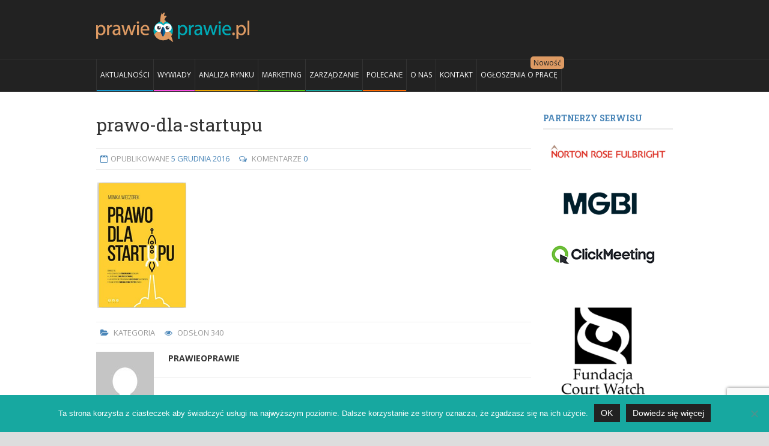

--- FILE ---
content_type: text/html; charset=UTF-8
request_url: https://prawieoprawie.pl/prawnicy-pisza-ksiazki/prawo-dla-startupu/
body_size: 14587
content:
<!DOCTYPE html><html
lang=pl-PL><head><title>
prawo-dla-startupu | Prawieoprawie.pl</title><meta
content="text/html" charset="UTF-8"><meta
name="viewport" content="width=device-width, initial-scale=1, maximum-scale=1"><meta
name="keywords" content=""><link
rel="shortcut icon" href=https://prawieoprawie.pl/wp-content/uploads/2015/11/favpap2.png type=image/x-icon><link
rel=alternate type=application/rss+xml href=https://prawieoprawie.pl/feed/ title="Prawieoprawie.pl latest posts"><link
rel=alternate type=application/rss+xml href=https://prawieoprawie.pl/comments/feed/ title="Prawieoprawie.pl latest comments"><link
rel=pingback href=https://prawieoprawie.pl/xmlrpc.php><meta
name='robots' content='index, follow, max-image-preview:large, max-snippet:-1, max-video-preview:-1'><style>img:is([sizes="auto" i], [sizes^="auto," i]){contain-intrinsic-size:3000px 1500px}</style><link
rel=canonical href=https://prawieoprawie.pl/prawnicy-pisza-ksiazki/prawo-dla-startupu/ ><meta
property="og:locale" content="pl_PL"><meta
property="og:type" content="article"><meta
property="og:title" content="prawo-dla-startupu | Prawieoprawie.pl"><meta
property="og:url" content="https://prawieoprawie.pl/prawnicy-pisza-ksiazki/prawo-dla-startupu/"><meta
property="og:site_name" content="Prawieoprawie.pl"><meta
property="article:publisher" content="https://www.facebook.com/prawieoprawie/"><meta
property="article:modified_time" content="2019-07-08T08:22:37+00:00"><meta
property="og:image" content="https://prawieoprawie.pl/prawnicy-pisza-ksiazki/prawo-dla-startupu"><meta
property="og:image:width" content="152"><meta
property="og:image:height" content="213"><meta
property="og:image:type" content="image/png"><meta
name="twitter:card" content="summary_large_image"> <script type=application/ld+json class=yoast-schema-graph>{"@context":"https://schema.org","@graph":[{"@type":"WebPage","@id":"https://prawieoprawie.pl/prawnicy-pisza-ksiazki/prawo-dla-startupu/","url":"https://prawieoprawie.pl/prawnicy-pisza-ksiazki/prawo-dla-startupu/","name":"prawo-dla-startupu | Prawieoprawie.pl","isPartOf":{"@id":"https://prawieoprawie.pl/#website"},"primaryImageOfPage":{"@id":"https://prawieoprawie.pl/prawnicy-pisza-ksiazki/prawo-dla-startupu/#primaryimage"},"image":{"@id":"https://prawieoprawie.pl/prawnicy-pisza-ksiazki/prawo-dla-startupu/#primaryimage"},"thumbnailUrl":"https://prawieoprawie.pl/wp-content/uploads/2016/12/Prawo-dla-startupu.png","datePublished":"2016-12-05T07:29:14+00:00","dateModified":"2019-07-08T08:22:37+00:00","breadcrumb":{"@id":"https://prawieoprawie.pl/prawnicy-pisza-ksiazki/prawo-dla-startupu/#breadcrumb"},"inLanguage":"pl-PL","potentialAction":[{"@type":"ReadAction","target":["https://prawieoprawie.pl/prawnicy-pisza-ksiazki/prawo-dla-startupu/"]}]},{"@type":"ImageObject","inLanguage":"pl-PL","@id":"https://prawieoprawie.pl/prawnicy-pisza-ksiazki/prawo-dla-startupu/#primaryimage","url":"https://prawieoprawie.pl/wp-content/uploads/2016/12/Prawo-dla-startupu.png","contentUrl":"https://prawieoprawie.pl/wp-content/uploads/2016/12/Prawo-dla-startupu.png"},{"@type":"BreadcrumbList","@id":"https://prawieoprawie.pl/prawnicy-pisza-ksiazki/prawo-dla-startupu/#breadcrumb","itemListElement":[{"@type":"ListItem","position":1,"name":"Strona główna","item":"https://prawieoprawie.pl/"},{"@type":"ListItem","position":2,"name":"Prawnicy piszą książki","item":"https://prawieoprawie.pl/prawnicy-pisza-ksiazki/"},{"@type":"ListItem","position":3,"name":"prawo-dla-startupu"}]},{"@type":"WebSite","@id":"https://prawieoprawie.pl/#website","url":"https://prawieoprawie.pl/","name":"Prawieoprawie.pl","description":"","potentialAction":[{"@type":"SearchAction","target":{"@type":"EntryPoint","urlTemplate":"https://prawieoprawie.pl/?s={search_term_string}"},"query-input":{"@type":"PropertyValueSpecification","valueRequired":true,"valueName":"search_term_string"}}],"inLanguage":"pl-PL"}]}</script> <link
rel=dns-prefetch href=//html5shiv.googlecode.com><link
rel=dns-prefetch href=//fonts.googleapis.com><link
rel=alternate type=application/rss+xml title="Prawieoprawie.pl &raquo; Kanał z wpisami" href=https://prawieoprawie.pl/feed/ ><link
rel=alternate type=application/rss+xml title="Prawieoprawie.pl &raquo; Kanał z komentarzami" href=https://prawieoprawie.pl/comments/feed/ ><link
rel=alternate type=application/rss+xml title="Prawieoprawie.pl &raquo; prawo-dla-startupu Kanał z komentarzami" href=https://prawieoprawie.pl/prawnicy-pisza-ksiazki/prawo-dla-startupu/feed/ > <script>/*<![CDATA[*/window._wpemojiSettings = {"baseUrl":"https:\/\/s.w.org\/images\/core\/emoji\/16.0.1\/72x72\/","ext":".png","svgUrl":"https:\/\/s.w.org\/images\/core\/emoji\/16.0.1\/svg\/","svgExt":".svg","source":{"concatemoji":"https:\/\/prawieoprawie.pl\/wp-includes\/js\/wp-emoji-release.min.js?ver=6.8.3"}};
/*! This file is auto-generated */
!function(s,n){var o,i,e;function c(e){try{var t={supportTests:e,timestamp:(new Date).valueOf()};sessionStorage.setItem(o,JSON.stringify(t))}catch(e){}}function p(e,t,n){e.clearRect(0,0,e.canvas.width,e.canvas.height),e.fillText(t,0,0);var t=new Uint32Array(e.getImageData(0,0,e.canvas.width,e.canvas.height).data),a=(e.clearRect(0,0,e.canvas.width,e.canvas.height),e.fillText(n,0,0),new Uint32Array(e.getImageData(0,0,e.canvas.width,e.canvas.height).data));return t.every(function(e,t){return e===a[t]})}function u(e,t){e.clearRect(0,0,e.canvas.width,e.canvas.height),e.fillText(t,0,0);for(var n=e.getImageData(16,16,1,1),a=0;a<n.data.length;a++)if(0!==n.data[a])return!1;return!0}function f(e,t,n,a){switch(t){case"flag":return n(e,"\ud83c\udff3\ufe0f\u200d\u26a7\ufe0f","\ud83c\udff3\ufe0f\u200b\u26a7\ufe0f")?!1:!n(e,"\ud83c\udde8\ud83c\uddf6","\ud83c\udde8\u200b\ud83c\uddf6")&&!n(e,"\ud83c\udff4\udb40\udc67\udb40\udc62\udb40\udc65\udb40\udc6e\udb40\udc67\udb40\udc7f","\ud83c\udff4\u200b\udb40\udc67\u200b\udb40\udc62\u200b\udb40\udc65\u200b\udb40\udc6e\u200b\udb40\udc67\u200b\udb40\udc7f");case"emoji":return!a(e,"\ud83e\udedf")}return!1}function g(e,t,n,a){var r="undefined"!=typeof WorkerGlobalScope&&self instanceof WorkerGlobalScope?new OffscreenCanvas(300,150):s.createElement("canvas"),o=r.getContext("2d",{willReadFrequently:!0}),i=(o.textBaseline="top",o.font="600 32px Arial",{});return e.forEach(function(e){i[e]=t(o,e,n,a)}),i}function t(e){var t=s.createElement("script");t.src=e,t.defer=!0,s.head.appendChild(t)}"undefined"!=typeof Promise&&(o="wpEmojiSettingsSupports",i=["flag","emoji"],n.supports={everything:!0,everythingExceptFlag:!0},e=new Promise(function(e){s.addEventListener("DOMContentLoaded",e,{once:!0})}),new Promise(function(t){var n=function(){try{var e=JSON.parse(sessionStorage.getItem(o));if("object"==typeof e&&"number"==typeof e.timestamp&&(new Date).valueOf()<e.timestamp+604800&&"object"==typeof e.supportTests)return e.supportTests}catch(e){}return null}();if(!n){if("undefined"!=typeof Worker&&"undefined"!=typeof OffscreenCanvas&&"undefined"!=typeof URL&&URL.createObjectURL&&"undefined"!=typeof Blob)try{var e="postMessage("+g.toString()+"("+[JSON.stringify(i),f.toString(),p.toString(),u.toString()].join(",")+"));",a=new Blob([e],{type:"text/javascript"}),r=new Worker(URL.createObjectURL(a),{name:"wpTestEmojiSupports"});return void(r.onmessage=function(e){c(n=e.data),r.terminate(),t(n)})}catch(e){}c(n=g(i,f,p,u))}t(n)}).then(function(e){for(var t in e)n.supports[t]=e[t],n.supports.everything=n.supports.everything&&n.supports[t],"flag"!==t&&(n.supports.everythingExceptFlag=n.supports.everythingExceptFlag&&n.supports[t]);n.supports.everythingExceptFlag=n.supports.everythingExceptFlag&&!n.supports.flag,n.DOMReady=!1,n.readyCallback=function(){n.DOMReady=!0}}).then(function(){return e}).then(function(){var e;n.supports.everything||(n.readyCallback(),(e=n.source||{}).concatemoji?t(e.concatemoji):e.wpemoji&&e.twemoji&&(t(e.twemoji),t(e.wpemoji)))}))}((window,document),window._wpemojiSettings);/*]]>*/</script> <style id=wp-emoji-styles-inline-css>img.wp-smiley,img.emoji{display:inline !important;border:none !important;box-shadow:none !important;height:1em !important;width:1em !important;margin:0 0.07em !important;vertical-align:-0.1em !important;background:none !important;padding:0 !important}</style><link
rel=stylesheet id=wp-block-library-css href='https://prawieoprawie.pl/wp-includes/css/dist/block-library/style.min.css?ver=6.8.3' type=text/css media=all><style id=classic-theme-styles-inline-css>.wp-block-button__link{color:#fff;background-color:#32373c;border-radius:9999px;box-shadow:none;text-decoration:none;padding:calc(.667em + 2px) calc(1.333em + 2px);font-size:1.125em}.wp-block-file__button{background:#32373c;color:#fff;text-decoration:none}</style><style id=global-styles-inline-css>/*<![CDATA[*/:root{--wp--preset--aspect-ratio--square:1;--wp--preset--aspect-ratio--4-3:4/3;--wp--preset--aspect-ratio--3-4:3/4;--wp--preset--aspect-ratio--3-2:3/2;--wp--preset--aspect-ratio--2-3:2/3;--wp--preset--aspect-ratio--16-9:16/9;--wp--preset--aspect-ratio--9-16:9/16;--wp--preset--color--black:#000;--wp--preset--color--cyan-bluish-gray:#abb8c3;--wp--preset--color--white:#fff;--wp--preset--color--pale-pink:#f78da7;--wp--preset--color--vivid-red:#cf2e2e;--wp--preset--color--luminous-vivid-orange:#ff6900;--wp--preset--color--luminous-vivid-amber:#fcb900;--wp--preset--color--light-green-cyan:#7bdcb5;--wp--preset--color--vivid-green-cyan:#00d084;--wp--preset--color--pale-cyan-blue:#8ed1fc;--wp--preset--color--vivid-cyan-blue:#0693e3;--wp--preset--color--vivid-purple:#9b51e0;--wp--preset--gradient--vivid-cyan-blue-to-vivid-purple:linear-gradient(135deg,rgba(6,147,227,1) 0%,rgb(155,81,224) 100%);--wp--preset--gradient--light-green-cyan-to-vivid-green-cyan:linear-gradient(135deg,rgb(122,220,180) 0%,rgb(0,208,130) 100%);--wp--preset--gradient--luminous-vivid-amber-to-luminous-vivid-orange:linear-gradient(135deg,rgba(252,185,0,1) 0%,rgba(255,105,0,1) 100%);--wp--preset--gradient--luminous-vivid-orange-to-vivid-red:linear-gradient(135deg,rgba(255,105,0,1) 0%,rgb(207,46,46) 100%);--wp--preset--gradient--very-light-gray-to-cyan-bluish-gray:linear-gradient(135deg,rgb(238,238,238) 0%,rgb(169,184,195) 100%);--wp--preset--gradient--cool-to-warm-spectrum:linear-gradient(135deg,rgb(74,234,220) 0%,rgb(151,120,209) 20%,rgb(207,42,186) 40%,rgb(238,44,130) 60%,rgb(251,105,98) 80%,rgb(254,248,76) 100%);--wp--preset--gradient--blush-light-purple:linear-gradient(135deg,rgb(255,206,236) 0%,rgb(152,150,240) 100%);--wp--preset--gradient--blush-bordeaux:linear-gradient(135deg,rgb(254,205,165) 0%,rgb(254,45,45) 50%,rgb(107,0,62) 100%);--wp--preset--gradient--luminous-dusk:linear-gradient(135deg,rgb(255,203,112) 0%,rgb(199,81,192) 50%,rgb(65,88,208) 100%);--wp--preset--gradient--pale-ocean:linear-gradient(135deg,rgb(255,245,203) 0%,rgb(182,227,212) 50%,rgb(51,167,181) 100%);--wp--preset--gradient--electric-grass:linear-gradient(135deg,rgb(202,248,128) 0%,rgb(113,206,126) 100%);--wp--preset--gradient--midnight:linear-gradient(135deg,rgb(2,3,129) 0%,rgb(40,116,252) 100%);--wp--preset--font-size--small:13px;--wp--preset--font-size--medium:20px;--wp--preset--font-size--large:36px;--wp--preset--font-size--x-large:42px;--wp--preset--spacing--20:0.44rem;--wp--preset--spacing--30:0.67rem;--wp--preset--spacing--40:1rem;--wp--preset--spacing--50:1.5rem;--wp--preset--spacing--60:2.25rem;--wp--preset--spacing--70:3.38rem;--wp--preset--spacing--80:5.06rem;--wp--preset--shadow--natural:6px 6px 9px rgba(0, 0, 0, 0.2);--wp--preset--shadow--deep:12px 12px 50px rgba(0, 0, 0, 0.4);--wp--preset--shadow--sharp:6px 6px 0px rgba(0, 0, 0, 0.2);--wp--preset--shadow--outlined:6px 6px 0px -3px rgba(255, 255, 255, 1), 6px 6px rgba(0, 0, 0, 1);--wp--preset--shadow--crisp:6px 6px 0px rgba(0, 0, 0, 1)}:where(.is-layout-flex){gap:0.5em}:where(.is-layout-grid){gap:0.5em}body .is-layout-flex{display:flex}.is-layout-flex{flex-wrap:wrap;align-items:center}.is-layout-flex>:is(*,div){margin:0}body .is-layout-grid{display:grid}.is-layout-grid>:is(*,div){margin:0}:where(.wp-block-columns.is-layout-flex){gap:2em}:where(.wp-block-columns.is-layout-grid){gap:2em}:where(.wp-block-post-template.is-layout-flex){gap:1.25em}:where(.wp-block-post-template.is-layout-grid){gap:1.25em}.has-black-color{color:var(--wp--preset--color--black) !important}.has-cyan-bluish-gray-color{color:var(--wp--preset--color--cyan-bluish-gray) !important}.has-white-color{color:var(--wp--preset--color--white) !important}.has-pale-pink-color{color:var(--wp--preset--color--pale-pink) !important}.has-vivid-red-color{color:var(--wp--preset--color--vivid-red) !important}.has-luminous-vivid-orange-color{color:var(--wp--preset--color--luminous-vivid-orange) !important}.has-luminous-vivid-amber-color{color:var(--wp--preset--color--luminous-vivid-amber) !important}.has-light-green-cyan-color{color:var(--wp--preset--color--light-green-cyan) !important}.has-vivid-green-cyan-color{color:var(--wp--preset--color--vivid-green-cyan) !important}.has-pale-cyan-blue-color{color:var(--wp--preset--color--pale-cyan-blue) !important}.has-vivid-cyan-blue-color{color:var(--wp--preset--color--vivid-cyan-blue) !important}.has-vivid-purple-color{color:var(--wp--preset--color--vivid-purple) !important}.has-black-background-color{background-color:var(--wp--preset--color--black) !important}.has-cyan-bluish-gray-background-color{background-color:var(--wp--preset--color--cyan-bluish-gray) !important}.has-white-background-color{background-color:var(--wp--preset--color--white) !important}.has-pale-pink-background-color{background-color:var(--wp--preset--color--pale-pink) !important}.has-vivid-red-background-color{background-color:var(--wp--preset--color--vivid-red) !important}.has-luminous-vivid-orange-background-color{background-color:var(--wp--preset--color--luminous-vivid-orange) !important}.has-luminous-vivid-amber-background-color{background-color:var(--wp--preset--color--luminous-vivid-amber) !important}.has-light-green-cyan-background-color{background-color:var(--wp--preset--color--light-green-cyan) !important}.has-vivid-green-cyan-background-color{background-color:var(--wp--preset--color--vivid-green-cyan) !important}.has-pale-cyan-blue-background-color{background-color:var(--wp--preset--color--pale-cyan-blue) !important}.has-vivid-cyan-blue-background-color{background-color:var(--wp--preset--color--vivid-cyan-blue) !important}.has-vivid-purple-background-color{background-color:var(--wp--preset--color--vivid-purple) !important}.has-black-border-color{border-color:var(--wp--preset--color--black) !important}.has-cyan-bluish-gray-border-color{border-color:var(--wp--preset--color--cyan-bluish-gray) !important}.has-white-border-color{border-color:var(--wp--preset--color--white) !important}.has-pale-pink-border-color{border-color:var(--wp--preset--color--pale-pink) !important}.has-vivid-red-border-color{border-color:var(--wp--preset--color--vivid-red) !important}.has-luminous-vivid-orange-border-color{border-color:var(--wp--preset--color--luminous-vivid-orange) !important}.has-luminous-vivid-amber-border-color{border-color:var(--wp--preset--color--luminous-vivid-amber) !important}.has-light-green-cyan-border-color{border-color:var(--wp--preset--color--light-green-cyan) !important}.has-vivid-green-cyan-border-color{border-color:var(--wp--preset--color--vivid-green-cyan) !important}.has-pale-cyan-blue-border-color{border-color:var(--wp--preset--color--pale-cyan-blue) !important}.has-vivid-cyan-blue-border-color{border-color:var(--wp--preset--color--vivid-cyan-blue) !important}.has-vivid-purple-border-color{border-color:var(--wp--preset--color--vivid-purple) !important}.has-vivid-cyan-blue-to-vivid-purple-gradient-background{background:var(--wp--preset--gradient--vivid-cyan-blue-to-vivid-purple) !important}.has-light-green-cyan-to-vivid-green-cyan-gradient-background{background:var(--wp--preset--gradient--light-green-cyan-to-vivid-green-cyan) !important}.has-luminous-vivid-amber-to-luminous-vivid-orange-gradient-background{background:var(--wp--preset--gradient--luminous-vivid-amber-to-luminous-vivid-orange) !important}.has-luminous-vivid-orange-to-vivid-red-gradient-background{background:var(--wp--preset--gradient--luminous-vivid-orange-to-vivid-red) !important}.has-very-light-gray-to-cyan-bluish-gray-gradient-background{background:var(--wp--preset--gradient--very-light-gray-to-cyan-bluish-gray) !important}.has-cool-to-warm-spectrum-gradient-background{background:var(--wp--preset--gradient--cool-to-warm-spectrum) !important}.has-blush-light-purple-gradient-background{background:var(--wp--preset--gradient--blush-light-purple) !important}.has-blush-bordeaux-gradient-background{background:var(--wp--preset--gradient--blush-bordeaux) !important}.has-luminous-dusk-gradient-background{background:var(--wp--preset--gradient--luminous-dusk) !important}.has-pale-ocean-gradient-background{background:var(--wp--preset--gradient--pale-ocean) !important}.has-electric-grass-gradient-background{background:var(--wp--preset--gradient--electric-grass) !important}.has-midnight-gradient-background{background:var(--wp--preset--gradient--midnight) !important}.has-small-font-size{font-size:var(--wp--preset--font-size--small) !important}.has-medium-font-size{font-size:var(--wp--preset--font-size--medium) !important}.has-large-font-size{font-size:var(--wp--preset--font-size--large) !important}.has-x-large-font-size{font-size:var(--wp--preset--font-size--x-large) !important}:where(.wp-block-post-template.is-layout-flex){gap:1.25em}:where(.wp-block-post-template.is-layout-grid){gap:1.25em}:where(.wp-block-columns.is-layout-flex){gap:2em}:where(.wp-block-columns.is-layout-grid){gap:2em}:root :where(.wp-block-pullquote){font-size:1.5em;line-height:1.6}/*]]>*/</style><link
rel=stylesheet id=cptch_stylesheet-css href='https://prawieoprawie.pl/wp-content/plugins/captcha/css/front_end_style.css?ver=4.4.5' type=text/css media=all><link
rel=stylesheet id=dashicons-css href='https://prawieoprawie.pl/wp-includes/css/dashicons.min.css?ver=6.8.3' type=text/css media=all><link
rel=stylesheet id=cptch_desktop_style-css href='https://prawieoprawie.pl/wp-content/plugins/captcha/css/desktop_style.css?ver=4.4.5' type=text/css media=all><link
rel=stylesheet id=contact-form-7-css href='https://prawieoprawie.pl/wp-content/plugins/contact-form-7/includes/css/styles.css?ver=6.1.4' type=text/css media=all><link
rel=stylesheet id=cookie-notice-front-css href='https://prawieoprawie.pl/wp-content/plugins/cookie-notice/css/front.min.css?ver=2.5.11' type=text/css media=all><link
rel=stylesheet id=google-fonts-1-css href='https://fonts.googleapis.com/css?family=Open+Sans%3A300italic%2C400italic%2C700italic%2C400%2C300%2C700&#038;subset=latin&#038;ver=6.8.3' type=text/css media=all><link
rel=stylesheet id=google-fonts-2-css href='https://fonts.googleapis.com/css?family=Roboto+Slab%3A300italic%2C400italic%2C700italic%2C400%2C300%2C700&#038;subset=latin&#038;ver=6.8.3' type=text/css media=all><link
rel=stylesheet id=normalize-css href='https://prawieoprawie.pl/wp-content/themes/dialy-theme/lib/css/normalize.css?ver=6.8.3' type=text/css media=all><link
rel=stylesheet id=main-style-css href='https://prawieoprawie.pl/wp-content/themes/dialy-theme/lib/css/style.css?ver=6.8.3' type=text/css media=all><link
rel=stylesheet id=layout-css href='https://prawieoprawie.pl/wp-content/themes/dialy-theme/lib/css/layout.css?ver=6.8.3' type=text/css media=all><link
rel=stylesheet id=fontawesome-css href='https://prawieoprawie.pl/wp-content/themes/dialy-theme/lib/css/fontawesome.css?ver=6.8.3' type=text/css media=all><link
rel=stylesheet id=mobile-css href='https://prawieoprawie.pl/wp-content/themes/dialy-theme/lib/css/mobile.css?ver=6.8.3' type=text/css media='(min-width:0px) and (max-width:760px)'><link
rel=stylesheet id=720-css href='https://prawieoprawie.pl/wp-content/themes/dialy-theme/lib/css/720.css?ver=6.8.3' type=text/css media='(min-width:761px) and (max-width:1080px)'><link
rel=stylesheet id=960-css href='https://prawieoprawie.pl/wp-content/themes/dialy-theme/lib/css/960.css?ver=6.8.3' type=text/css media='(min-width:1081px) and (max-width:1300px)'><link
rel=stylesheet id=1200-css href='https://prawieoprawie.pl/wp-content/themes/dialy-theme/lib/css/1200.css?ver=6.8.3' type=text/css media=(min-width:1301px)><link
rel=stylesheet id=dynamic-css-css href='https://prawieoprawie.pl/wp-admin/admin-ajax.php?action=df_dynamic_css&#038;ver=6.8.3' type=text/css media=all><link
rel=stylesheet id=style-css href='https://prawieoprawie.pl/wp-content/themes/dialy-theme/style.css?ver=6.8.3' type=text/css media=all> <script id=cookie-notice-front-js-before>var cnArgs = {"ajaxUrl":"https:\/\/prawieoprawie.pl\/wp-admin\/admin-ajax.php","nonce":"b755763a5a","hideEffect":"fade","position":"bottom","onScroll":false,"onScrollOffset":100,"onClick":false,"cookieName":"cookie_notice_accepted","cookieTime":2592000,"cookieTimeRejected":2592000,"globalCookie":false,"redirection":false,"cache":true,"revokeCookies":false,"revokeCookiesOpt":"automatic"};</script> <script src="https://prawieoprawie.pl/wp-content/plugins/cookie-notice/js/front.min.js?ver=2.5.11" id=cookie-notice-front-js></script> <script id=jquery-core-js-extra>var df = {"adminUrl":"https:\/\/prawieoprawie.pl\/wp-admin\/admin-ajax.php","imageUrl":"https:\/\/prawieoprawie.pl\/wp-content\/themes\/dialy-theme\/lib\/img\/","cssUrl":"https:\/\/prawieoprawie.pl\/wp-content\/themes\/dialy-theme\/lib\/css\/","themeUrl":"https:\/\/prawieoprawie.pl\/wp-content\/themes\/dialy-theme"};</script> <script src="https://prawieoprawie.pl/wp-includes/js/jquery/jquery.min.js?ver=3.7.1" id=jquery-core-js></script> <script src="https://prawieoprawie.pl/wp-includes/js/jquery/jquery-migrate.min.js?ver=3.4.1" id=jquery-migrate-js></script> <!--[if lt IE 9]> <script src="https://html5shiv.googlecode.com/svn/trunk/html5.js?ver=6.8.3" id=html5-js></script> <![endif]--> <script src="https://prawieoprawie.pl/wp-content/themes/dialy-theme/lib/js/flexslider.min.js?ver=6.8.3" id=flexslider-js></script> <script src="https://prawieoprawie.pl/wp-admin/admin-ajax.php?action=df_dynamic_js&amp;ver=1" id=dynamic-scripts-js></script> <link
rel=https://api.w.org/ href=https://prawieoprawie.pl/wp-json/ ><link
rel=alternate title=JSON type=application/json href=https://prawieoprawie.pl/wp-json/wp/v2/media/500><link
rel=EditURI type=application/rsd+xml title=RSD href=https://prawieoprawie.pl/xmlrpc.php?rsd><meta
name="generator" content="WordPress 6.8.3"><link
rel=shortlink href='https://prawieoprawie.pl/?p=500'><link
rel=alternate title="oEmbed (JSON)" type=application/json+oembed href="https://prawieoprawie.pl/wp-json/oembed/1.0/embed?url=https%3A%2F%2Fprawieoprawie.pl%2Fprawnicy-pisza-ksiazki%2Fprawo-dla-startupu%2F"><link
rel=alternate title="oEmbed (XML)" type=text/xml+oembed href="https://prawieoprawie.pl/wp-json/oembed/1.0/embed?url=https%3A%2F%2Fprawieoprawie.pl%2Fprawnicy-pisza-ksiazki%2Fprawo-dla-startupu%2F&#038;format=xml">
 <script>var aepc_pixel = {"pixel_id":"492418674881087","user":{},"enable_advanced_events":"yes","fire_delay":"0","can_use_sku":"yes"},
				aepc_pixel_args = [],
				aepc_extend_args = function( args ) {
					if ( typeof args === 'undefined' ) {
						args = {};
					}

					for(var key in aepc_pixel_args)
						args[key] = aepc_pixel_args[key];

					return args;
				};

			// Extend args
			if ( 'yes' === aepc_pixel.enable_advanced_events ) {
				aepc_pixel_args.userAgent = navigator.userAgent;
				aepc_pixel_args.language = navigator.language;

				if ( document.referrer.indexOf( document.domain ) < 0 ) {
					aepc_pixel_args.referrer = document.referrer;
				}
			}

						!function(f,b,e,v,n,t,s){if(f.fbq)return;n=f.fbq=function(){n.callMethod?
				n.callMethod.apply(n,arguments):n.queue.push(arguments)};if(!f._fbq)f._fbq=n;
				n.push=n;n.loaded=!0;n.version='2.0';n.agent='dvpixelcaffeinewordpress';n.queue=[];t=b.createElement(e);t.async=!0;
				t.src=v;s=b.getElementsByTagName(e)[0];s.parentNode.insertBefore(t,s)}(window,
				document,'script','https://connect.facebook.net/en_US/fbevents.js');
			
						fbq('init', aepc_pixel.pixel_id, aepc_pixel.user);

							setTimeout( function() {
				fbq('track', "PageView", aepc_pixel_args);
			}, aepc_pixel.fire_delay * 1000 );</script> </head><body
data-rsssl=1 class="attachment wp-singular attachment-template-default single single-attachment postid-500 attachmentid-500 attachment-png wp-theme-dialy-theme cookies-not-set"><div
id=wrapper class=wide><header
id=header class=dark role=banner><div
class="inner-wrapper row"><div
id=logo>
<a
href=https://prawieoprawie.pl>
<img
src=https://prawieoprawie.pl/wp-content/uploads/2015/09/PP-LOGO-2015-9cm.png alt=Prawieoprawie.pl>
</a></div></div><nav
class="primary-menu dark sticky-menu" role=navigation><div
class=inner-wrapper>
<a
class=click-to-open-menu><i
class="fa fa-align-justify"></i></a><ul
class=main-menu><li
id=menu-item-1719 class="menu-item menu-item-type-taxonomy menu-item-object-category"><a
href=https://prawieoprawie.pl/category/aktualnosci/ style="border-color: #179acf; ">Aktualności</a></li>
<li
id=menu-item-139 class="menu-item menu-item-type-taxonomy menu-item-object-category"><a
href=https://prawieoprawie.pl/category/wywiady/ style="border-color: #fa4ee2; ">WYWIADY</a></li>
<li
id=menu-item-19 class="menu-item menu-item-type-taxonomy menu-item-object-category"><a
href=https://prawieoprawie.pl/category/analiza-rynku/ style="border-color: #eba502; ">ANALIZA RYNKU</a></li>
<li
id=menu-item-20 class="menu-item menu-item-type-taxonomy menu-item-object-category"><a
href=https://prawieoprawie.pl/category/marketing/ style="border-color: #50ce10; ">MARKETING</a></li>
<li
id=menu-item-24 class="z menu-item menu-item-type-taxonomy menu-item-object-category"><a
href=https://prawieoprawie.pl/category/zarzadzanie/ style="border-color: #17a8a0; ">ZARZĄDZANIE</a></li>
<li
id=menu-item-8581 class="polecane menu-item menu-item-type-taxonomy menu-item-object-category"><a
href=https://prawieoprawie.pl/category/polecane/ >POLECANE</a></li>
<li
id=menu-item-53 class="menu-item menu-item-type-post_type menu-item-object-page"><a
href=https://prawieoprawie.pl/o-nas/ >O NAS</a></li>
<li
id=menu-item-18 class="menu-item menu-item-type-post_type menu-item-object-page"><a
href=https://prawieoprawie.pl/kontakt/ >KONTAKT</a></li>
<li
id=menu-item-565 class="new menu-item menu-item-type-custom menu-item-object-custom"><a
href=https://prawieoprawie.pl/kariera/ >OGŁOSZENIA O PRACĘ</a></li></ul></div></nav></header><section
id=section><div
class=inner-wrapper><div
id=main class=left role=main><article
class="single-post post-500 attachment type-attachment status-inherit hentry"><h1 class="post-title">prawo-dla-startupu</h1><div
class=post-meta>
<span
class=date>Opublikowane <a
href=https://prawieoprawie.pl/2016/12/ >5 grudnia 2016</a></span>
<span
class=comments>
Komentarze <a
href=#comments>0</a>		</span></div><div
class=post-container><p
class=attachment><a
href=https://prawieoprawie.pl/wp-content/uploads/2016/12/Prawo-dla-startupu.png><img
src=https://prawieoprawie.pl/wp-content/plugins/lazy-load/images/1x1.trans.gif data-lazy-src=https://prawieoprawie.pl/wp-content/uploads/2016/12/Prawo-dla-startupu.png decoding=async width=152 height=213 class="attachment-medium size-medium" alt=prawo-dla-startupu><noscript><img
decoding=async width=152 height=213 src=https://prawieoprawie.pl/wp-content/uploads/2016/12/Prawo-dla-startupu.png class="attachment-medium size-medium" alt=prawo-dla-startupu></noscript></a></p></div><div
class=post-info>
<span
class=category>
Kategoria </span>
<span
class=views>
Odsłon
<span>340</span>
</span></div></article><div
class=post-bio itemscope itemtype=http://data-vocabulary.org/Person>
<img
src="https://secure.gravatar.com/avatar/bc9c44793d3411f55fc7c4bfd7b3eff7803382dfc37e7065715a294ff3e9f720?s=96&d=mm&r=g" class=setborder alt=Prawieoprawie><div
class=description>
<a
class=bio itemprop=url href=https://prawieoprawie.pl/author/jroszak/ >Prawieoprawie</a><p></p></div></div><div
class="post-controls "></div><div
class=comments id=comments><p
class=title><span>0 <strong>Comments</strong></span></p><ol
class=comments-list></ol><div
class=comments-pager></div><div
class=no-comments>
<i
class="fa fa-comments"></i><h5>No comments!</h5><p>There are no comments yet, but you can be first to comment this article.</p></div></div><div
id=respond><p
class=title><span>Leave <strong>reply</strong></span></p><a
href=# name=respond></a><div
id=respond class=comment-respond><h3 id="reply-title" class="comment-reply-title"> <small><a
rel=nofollow id=cancel-comment-reply-link href=/prawnicy-pisza-ksiazki/prawo-dla-startupu/#respond style=display:none;>Kliknij tutaj, aby anulować odpowiadanie.</a></small></h3><form
action=https://prawieoprawie.pl/wp-comments-post.php method=post id=writecomment class=comment-form><p
class=comment-form-comment><label>Comment:<span>*</span></label><textarea name=comment id=comment placeholder="Your comment.." required></textarea></p><p
class=comment-form-author><label>Name:<span>*</span></label><input
type=text placeholder=Name.. name=author id=author required><p
class=comment-form-email><label>E-mail:<span>*</span></label><input
type=text placeholder=E-mail.. name=email id=email><div
class=clear></div><p
class=comment-form-cookies-consent><input
id=wp-comment-cookies-consent name=wp-comment-cookies-consent type=checkbox value=yes> <label
for=wp-comment-cookies-consent>Zapamiętaj moje dane w tej przeglądarce podczas pisania kolejnych komentarzy.</label></p><p
class=cptch_block><span
class=cptch_title>Wpisz wynik działania:<span
class=required> *</span></span><script class=cptch_to_remove>(function( timeout ) {
					setTimeout(
						function() {
							var notice = document.getElementById("cptch_time_limit_notice_82");
							if ( notice )
								notice.style.display = "block";
						},
						timeout
					);
				})(120000);</script> <span
id=cptch_time_limit_notice_82 class="cptch_time_limit_notice cptch_to_remove">Time limit is exhausted. Please reload CAPTCHA.</span><span
class="cptch_wrap cptch_math_actions">
<label
class=cptch_label for=cptch_input_82><span
class=cptch_span><input
id=cptch_input_82 class="cptch_input cptch_wp_comments" type=text autocomplete=off name=cptch_number value maxlength=2 size=2 aria-required=true required=required style="margin-bottom:0;display:inline;font-size: 12px;width: 40px;"></span>
<span
class=cptch_span>&nbsp;&times;&nbsp;</span>
<span
class=cptch_span>dziewięć</span>
<span
class=cptch_span>&nbsp;=&nbsp;</span>
<span
class=cptch_span>sixty three</span>
<input
type=hidden name=cptch_result value="ESo="><input
type=hidden name=cptch_time value=1768606232>
<input
type=hidden name=cptch_form value=wp_comments>
</label><span
class="cptch_reload_button_wrap hide-if-no-js">
<noscript><style>.hide-if-no-js{display:none !important}</style></noscript>
<span
class="cptch_reload_button dashicons dashicons-update"></span>
</span></span></p><p
class=form-submit><input
name=submit type=submit id=submit class=submit value="Post a comment"> <input
type=hidden name=comment_post_ID value=500 id=comment_post_ID>
<input
type=hidden name=comment_parent id=comment_parent value=0></p></form></div></div></div><aside
id=sidebar role=complementary><aside
class="widget-1 first widget"><h3 class="widget-title">PARTNERZY SERWISU</h3><a
href=https://www.nortonrosefulbright.com/en-pl><img
width=300 height=86 src=https://prawieoprawie.pl/wp-content/uploads/2025/01/Projekt-bez-nazwy30-300x86.png class="image wp-image-9770  attachment-medium size-medium" alt="Norton Rose Fulbright logo" style="max-width: 100%; height: auto;" decoding=async srcset="https://prawieoprawie.pl/wp-content/uploads/2025/01/Projekt-bez-nazwy30-300x86.png 300w, https://prawieoprawie.pl/wp-content/uploads/2025/01/Projekt-bez-nazwy30.png 700w" sizes="(max-width: 300px) 100vw, 300px"></a></aside><aside
class="widget-2 widget"><a
href=https://www.mgbi.pl><img
width=190 height=67 src=https://prawieoprawie.pl/wp-content/uploads/2024/03/MGBI-logotyp-300x105.png class="image wp-image-7150  attachment-190x67 size-190x67" alt style="max-width: 100%; height: auto;" decoding=async srcset="https://prawieoprawie.pl/wp-content/uploads/2024/03/MGBI-logotyp-300x105.png 300w, https://prawieoprawie.pl/wp-content/uploads/2024/03/MGBI-logotyp.png 1000w" sizes="(max-width: 190px) 100vw, 190px"></a></aside><aside
class="widget-3 widget"><a
href=https://clickmeeting.com/pl><img
width=200 height=63 src=https://prawieoprawie.pl/wp-content/uploads/2024/11/cm_logo_200x63px_white.png class="image wp-image-9420  attachment-full size-full" alt="Clickmeeting logo" style="max-width: 100%; height: auto;" decoding=async></a></aside><aside
class="widget-4 widget"><a
href=https://courtwatch.pl><img
width=200 height=240 src=https://prawieoprawie.pl/wp-content/uploads/2023/09/FCWP_logo_pion-250x300.png class="image wp-image-5509  attachment-200x240 size-200x240" alt style="max-width: 100%; height: auto;" title="PARTNERZY SERWISU" decoding=async srcset="https://prawieoprawie.pl/wp-content/uploads/2023/09/FCWP_logo_pion-250x300.png 250w, https://prawieoprawie.pl/wp-content/uploads/2023/09/FCWP_logo_pion-853x1024.png 853w, https://prawieoprawie.pl/wp-content/uploads/2023/09/FCWP_logo_pion.png 1000w" sizes="(max-width: 200px) 100vw, 200px"></a></aside><aside
class="widget-5 widget"><form
method=get name=searchform action=https://prawieoprawie.pl class=searchform>
<input
type=text placeholder=Szukaj name=s id=s>
<input
type=submit value=&#xf002;></form></aside><aside
class="widget-6 widget"><div
class=textwidget><a
href=https://prawieoprawie.pl/kariera/ ><img
src=https://prawieoprawie.pl/wp-content/uploads/2017/02/Baner-na-prawieoprawieV2.png alt="Prawieoprawie.pl - praca dla prawnika"></a><p></p></div></aside><aside
class="widget-7 widget"><h3 class="widget-title">Popularne wpisy</h3><ul
class=recent-posts>
<li><div
class=image>
<a
href=https://prawieoprawie.pl/mfw-fialek-doradzala-przy-otwarciu-sklepu-marki-bvlgari/ >
<img
src=https://prawieoprawie.pl/wp-content/uploads/2024/01/bvlgari-80x65_c.jpg alt="MFW Fiałek doradzała przy otwarciu sklepu marki Bvlgari" title="MFW Fiałek doradzała przy otwarciu sklepu marki Bvlgari">	 </a></div><div
class=text><h3><a
href=https://prawieoprawie.pl/mfw-fialek-doradzala-przy-otwarciu-sklepu-marki-bvlgari/ >MFW Fiałek doradzała przy otwarciu sklepu marki Bvlgari</a></h3><p
class=date>16 stycznia 2024</p></div>
</li>
<li><div
class=image>
<a
href=https://prawieoprawie.pl/przychod-na-prawnika-w-2017-roku/ >
<img
src=https://prawieoprawie.pl/wp-content/uploads/2018/09/przychód-na-jednego-prawnika-80x65_c.jpg alt="Przychód na prawnika &#8211; ranking kancelarii prawniczych" title="Przychód na prawnika &#8211; ranking kancelarii prawniczych">	 </a></div><div
class=text><h3><a
href=https://prawieoprawie.pl/przychod-na-prawnika-w-2017-roku/ >Przychód na prawnika &#8211; ranking kancelarii prawniczych</a></h3><p
class=date>21 września 2018</p></div>
</li>
<li><div
class=image>
<a
href=https://prawieoprawie.pl/ranking-kancelarii-wedlug-przychodow/ >
<img
src=https://prawieoprawie.pl/wp-content/uploads/2018/09/ranking-kancelarii-80x65_c.jpg alt="Ranking kancelarii prawniczych według przychodów" title="Ranking kancelarii prawniczych według przychodów">	 </a></div><div
class=text><h3><a
href=https://prawieoprawie.pl/ranking-kancelarii-wedlug-przychodow/ >Ranking kancelarii prawniczych według przychodów</a></h3><p
class=date>17 września 2018</p></div>
</li>
<li><div
class=image>
<a
href=https://prawieoprawie.pl/reklama-kancelarii-a-kodeks-etyki-radcy-prawnego/ >
<img
src=https://prawieoprawie.pl/wp-content/uploads/2015/12/Reklama-kancelarii-a-kodeks-etyki-radcy-prawnego-380x250-80x65_c.png alt="Reklama kancelarii, a Kodeks etyki radcy prawnego" title="Reklama kancelarii, a Kodeks etyki radcy prawnego">	 </a></div><div
class=text><h3><a
href=https://prawieoprawie.pl/reklama-kancelarii-a-kodeks-etyki-radcy-prawnego/ >Reklama kancelarii, a Kodeks etyki radcy prawnego</a></h3><p
class=date>3 grudnia 2015</p></div>
</li>
<li><div
class=image>
<a
href=https://prawieoprawie.pl/ranking-kancelarii-wedlug-wojewodztw/ >
<img
src=https://prawieoprawie.pl/wp-content/uploads/2018/10/ranking-kancelarii-według-województw--80x65_c.jpg alt="Ranking kancelarii prawniczych według województw" title="Ranking kancelarii prawniczych według województw">	 </a></div><div
class=text><h3><a
href=https://prawieoprawie.pl/ranking-kancelarii-wedlug-wojewodztw/ >Ranking kancelarii prawniczych według województw</a></h3><p
class=date>7 października 2018</p></div>
</li></ul></aside><aside
class="widget-8 widget"><h3 class="widget-title">Tagi</h3><ul
class=tagcloud-custom><div><a
href=https://prawieoprawie.pl/tag/ao-shearman/ >A&amp;O Shearman</a><span>18</span></div><div><a
href=https://prawieoprawie.pl/tag/act-legal-poland/ >act legal Poland</a><span>39</span></div><div><a
href=https://prawieoprawie.pl/tag/addleshaw-goddard/ >Addleshaw Goddard</a><span>10</span></div><div><a
href=https://prawieoprawie.pl/tag/allen-overy/ >Allen &amp; Overy</a><span>21</span></div><div><a
href=https://prawieoprawie.pl/tag/andersen/ >Andersen</a><span>19</span></div><div><a
href=https://prawieoprawie.pl/tag/awanse/ >awanse</a><span>45</span></div><div><a
href=https://prawieoprawie.pl/tag/b2rlaw/ >B2RLAW</a><span>28</span></div><div><a
href=https://prawieoprawie.pl/tag/badanie/ >badanie</a><span>10</span></div><div><a
href=https://prawieoprawie.pl/tag/baker-mckenzie/ >Baker McKenzie</a><span>33</span></div><div><a
href=https://prawieoprawie.pl/tag/baker-tilly-legal-poland/ >Baker Tilly Legal Poland</a><span>14</span></div><div><a
href=https://prawieoprawie.pl/tag/bcgl/ >BCGL</a><span>6</span></div><div><a
href=https://prawieoprawie.pl/tag/bdp-legal/ >BDP Legal</a><span>1</span></div><div><a
href=https://prawieoprawie.pl/tag/bednarz-law/ >BEDNARZ LAW</a><span>1</span></div><div><a
href=https://prawieoprawie.pl/tag/beloze/ >BELOZE</a><span>3</span></div><div><a
href=https://prawieoprawie.pl/tag/bird-bird/ >Bird &amp; Bird</a><span>25</span></div><div><a
href=https://prawieoprawie.pl/tag/bsjp/ >BSJP</a><span>2</span></div><div><a
href=https://prawieoprawie.pl/tag/bsjp-bnt/ >bsjp | bnt</a><span>12</span></div><div><a
href=https://prawieoprawie.pl/tag/bwhs/ >BWHS</a><span>3</span></div><div><a
href=https://prawieoprawie.pl/tag/ck-legal/ >CK Legal</a><span>44</span></div><div><a
href=https://prawieoprawie.pl/tag/clifford-chance/ >Clifford Chance</a><span>56</span></div><div><a
href=https://prawieoprawie.pl/tag/clyde-co/ >Clyde &amp; Co</a><span>6</span></div><div><a
href=https://prawieoprawie.pl/tag/cms/ >CMS</a><span>75</span></div><div><a
href=https://prawieoprawie.pl/tag/court-watch/ >court watch</a><span>5</span></div><div><a
href=https://prawieoprawie.pl/tag/crido/ >CRIDO</a><span>38</span></div><div><a
href=https://prawieoprawie.pl/tag/dabrowski-i-partnerzy/ >Dąbrowski i Partnerzy</a><span>1</span></div><div><a
href=https://prawieoprawie.pl/tag/debenedetti/ >DeBenedetti</a><span>1</span></div><div><a
href=https://prawieoprawie.pl/tag/deloitte/ >Deloitte</a><span>66</span></div><div><a
href=https://prawieoprawie.pl/tag/dentons/ >Dentons</a><span>95</span></div><div><a
href=https://prawieoprawie.pl/tag/djm/ >DJM</a><span>1</span></div><div><a
href=https://prawieoprawie.pl/tag/dla-piper/ >DLA Piper</a><span>90</span></div><div><a
href=https://prawieoprawie.pl/tag/dlp-duch/ >DLP Duch</a><span>7</span></div><div><a
href=https://prawieoprawie.pl/tag/drzewiecki-tomaszek-i-wspolnicy/ >Drzewiecki Tomaszek i Wspólnicy</a><span>2</span></div><div><a
href=https://prawieoprawie.pl/tag/dwf/ >DWF</a><span>21</span></div><div><a
href=https://prawieoprawie.pl/tag/dzp/ >DZP</a><span>89</span></div><div><a
href=https://prawieoprawie.pl/tag/eversheds/ >Eversheds Sutherland</a><span>6</span></div><div><a
href=https://prawieoprawie.pl/tag/ey/ >EY</a><span>8</span></div><div><a
href=https://prawieoprawie.pl/tag/facebook/ >facebook</a><span>10</span></div><div><a
href=https://prawieoprawie.pl/tag/finansowanie/ >finansowanie</a><span>135</span></div><div><a
href=https://prawieoprawie.pl/tag/forton-legal/ >Forton Legal</a><span>1</span></div><div><a
href=https://prawieoprawie.pl/tag/fsg-podatki/ >FSG Podatki</a><span>1</span></div><div><a
href=https://prawieoprawie.pl/tag/gessel/ >GESSEL</a><span>97</span></div><div><a
href=https://prawieoprawie.pl/tag/ggl/ >GGL</a><span>1</span></div><div><a
href=https://prawieoprawie.pl/tag/gide/ >Gide</a><span>49</span></div><div><a
href=https://prawieoprawie.pl/tag/grabalski-kempinski-i-wspolnicy/ >Grabalski Kempiński i Wspólnicy</a><span>6</span></div><div><a
href=https://prawieoprawie.pl/tag/grant-thornton/ >Grant Thornton</a><span>8</span></div><div><a
href=https://prawieoprawie.pl/tag/greenberg-traurig/ >greenberg traurig</a><span>118</span></div><div><a
href=https://prawieoprawie.pl/tag/gut-i-wspolnicy/ >Gut i Wspólnicy</a><span>1</span></div><div><a
href=https://prawieoprawie.pl/tag/hanton/ >Hanton</a><span>1</span></div><div><a
href=https://prawieoprawie.pl/tag/hogan-lovells/ >Hogan Lovells</a><span>3</span></div><div><a
href=https://prawieoprawie.pl/tag/inwestycje/ >inwestycje</a><span>83</span></div><div><a
href=https://prawieoprawie.pl/tag/itb-legal/ >itB Legal</a><span>1</span></div><div><a
href=https://prawieoprawie.pl/tag/jasinski/ >Jasiński</a><span>2</span></div><div><a
href=https://prawieoprawie.pl/tag/jdp/ >JDP</a><span>32</span></div><div><a
href=https://prawieoprawie.pl/tag/jga/ >JGA</a><span>3</span></div><div><a
href=https://prawieoprawie.pl/tag/jp-weber/ >JP Weber</a><span>17</span></div><div><a
href=https://prawieoprawie.pl/tag/kbz/ >KBZ</a><span>1</span></div><div><a
href=https://prawieoprawie.pl/tag/klbf-kycia-legal/ >KLBF Kycia Legal</a><span>18</span></div><div><a
href=https://prawieoprawie.pl/tag/kochanski-partners/ >Kochański &amp; Partners</a><span>16</span></div><div><a
href=https://prawieoprawie.pl/tag/kondracki-celej/ >Kondracki Celej</a><span>6</span></div><div><a
href=https://prawieoprawie.pl/tag/konferencja/ >konferencja</a><span>11</span></div><div><a
href=https://prawieoprawie.pl/tag/kopec-zaborowski/ >Kopeć Zaborowski</a><span>11</span></div><div><a
href=https://prawieoprawie.pl/tag/kpmg/ >KPMG</a><span>1</span></div><div><a
href=https://prawieoprawie.pl/tag/krzysztof-rozko-i-wspolnicy/ >Krzysztof Rożko i Wspólnicy</a><span>1</span></div><div><a
href=https://prawieoprawie.pl/tag/ksz-smart-legal/ >KSZ Smart Legal</a><span>1</span></div><div><a
href=https://prawieoprawie.pl/tag/kwkr/ >KWKR</a><span>17</span></div><div><a
href=https://prawieoprawie.pl/tag/legalkraft/ >LegalKraft</a><span>3</span></div><div><a
href=https://prawieoprawie.pl/tag/link-building/ >link building</a><span>4</span></div><div><a
href=https://prawieoprawie.pl/tag/linkedin/ >LinkedIn</a><span>9</span></div><div><a
href=https://prawieoprawie.pl/tag/linklaters/ >Linklaters</a><span>39</span></div><div><a
href=https://prawieoprawie.pl/tag/llw/ >LLW</a><span>21</span></div><div><a
href=https://prawieoprawie.pl/tag/lsw/ >LSW</a><span>8</span></div><div><a
href=https://prawieoprawie.pl/tag/lubasz-wspolnicy/ >Lubasz &amp; Wspólnicy</a><span>3</span></div><div><a
href=https://prawieoprawie.pl/tag/malecki-legal/ >Małecki Legal</a><span>1</span></div><div><a
href=https://prawieoprawie.pl/tag/marketing-internetowy/ >marketing internetowy</a><span>24</span></div><div><a
href=https://prawieoprawie.pl/tag/marszalek-i-partnerzy/ >Marszałek i Partnerzy</a><span>3</span></div><div><a
href=https://prawieoprawie.pl/tag/mddp/ >MDDP</a><span>6</span></div><div><a
href=https://prawieoprawie.pl/tag/mfw-fialek/ >MFW Fiałek</a><span>56</span></div><div><a
href=https://prawieoprawie.pl/tag/mjh/ >MJH</a><span>25</span></div><div><a
href=https://prawieoprawie.pl/tag/norton-rose-fulbright/ >Norton Rose Fulbright</a><span>28</span></div><div><a
href=https://prawieoprawie.pl/tag/obligacje/ >obligacje</a><span>25</span></div><div><a
href=https://prawieoprawie.pl/tag/oferta-publiczna/ >oferta publiczna</a><span>11</span></div><div><a
href=https://prawieoprawie.pl/tag/oles-rysz-sarkowicz/ >Oleś Rysz Sarkowicz</a><span>7</span></div><div><a
href=https://prawieoprawie.pl/tag/olesinski-i-wspolnicy/ >Olesiński i Wspólnicy</a><span>7</span></div><div><a
href=https://prawieoprawie.pl/tag/orlik-partners/ >Orlik &amp; Partners</a><span>1</span></div><div><a
href=https://prawieoprawie.pl/tag/osborne-clarke/ >Osborne Clarke</a><span>3</span></div><div><a
href=https://prawieoprawie.pl/tag/ostrowski-i-wspolnicy/ >Ostrowski i Wspólnicy</a><span>2</span></div><div><a
href=https://prawieoprawie.pl/tag/ow-legal/ >OW Legal</a><span>1</span></div><div><a
href=https://prawieoprawie.pl/tag/ponikowski-rzepka/ >Ponikowski Rzepka</a><span>2</span></div><div><a
href=https://prawieoprawie.pl/tag/postepowanie/ >postepowanie</a><span>5</span></div><div><a
href=https://prawieoprawie.pl/tag/prawnik-w-google/ >prawnik w Google</a><span>24</span></div><div><a
href=https://prawieoprawie.pl/tag/publikacje-prawnicze/ >publikacje prawnicze</a><span>8</span></div><div><a
href=https://prawieoprawie.pl/tag/pwc/ >PwC</a><span>4</span></div><div><a
href=https://prawieoprawie.pl/tag/ranking-kancelarii/ >ranking kancelarii</a><span>3</span></div><div><a
href=https://prawieoprawie.pl/tag/reklama/ >reklama</a><span>2</span></div><div><a
href=https://prawieoprawie.pl/tag/rekrutacja/ >rekrutacja</a><span>3</span></div><div><a
href=https://prawieoprawie.pl/tag/rkkw/ >RKKW</a><span>14</span></div><div><a
href=https://prawieoprawie.pl/tag/rodl-partner/ >Rödl &amp; Partner</a><span>8</span></div><div><a
href=https://prawieoprawie.pl/tag/rymarz-zdort-maruta/ >Rymarz Zdort Maruta</a><span>93</span></div><div><a
href=https://prawieoprawie.pl/tag/rynek-prawniczy/ >rynek prawniczy</a><span>3</span></div><div><a
href=https://prawieoprawie.pl/tag/sadkowski-i-wspolnicy/ >Sadkowski i Wspólnicy</a><span>4</span></div><div><a
href=https://prawieoprawie.pl/tag/schoenherr/ >Schoenherr</a><span>3</span></div><div><a
href=https://prawieoprawie.pl/tag/seo/ >SEO</a><span>13</span></div><div><a
href=https://prawieoprawie.pl/tag/soltysinski-kawecki-szlezak/ >SK&amp;S</a><span>39</span></div><div><a
href=https://prawieoprawie.pl/tag/skjb/ >skjb</a><span>11</span></div><div><a
href=https://prawieoprawie.pl/tag/slz/ >SLZ</a><span>1</span></div><div><a
href=https://prawieoprawie.pl/tag/smm-legal/ >SMM Legal</a><span>5</span></div><div><a
href=https://prawieoprawie.pl/tag/sobczynscy-i-partnerzy/ >Sobczyńscy i Partnerzy</a><span>15</span></div><div><a
href=https://prawieoprawie.pl/tag/social-media/ >social media</a><span>17</span></div><div><a
href=https://prawieoprawie.pl/tag/squire-patton-boggs/ >Squire Patton Boggs</a><span>1</span></div><div><a
href=https://prawieoprawie.pl/tag/sskw/ >SSK&amp;W</a><span>36</span></div><div><a
href=https://prawieoprawie.pl/tag/ssw/ >SSW</a><span>39</span></div><div><a
href=https://prawieoprawie.pl/tag/strategia/ >strategia</a><span>14</span></div><div><a
href=https://prawieoprawie.pl/tag/strona-www-kancelarii/ >strona www kancelarii</a><span>19</span></div><div><a
href=https://prawieoprawie.pl/tag/syrena-legal/ >Syrena Legal</a><span>1</span></div><div><a
href=https://prawieoprawie.pl/tag/szip/ >SZiP</a><span>4</span></div><div><a
href=https://prawieoprawie.pl/tag/taylor-wessing/ >Taylor Wessing</a><span>10</span></div><div><a
href=https://prawieoprawie.pl/tag/tdj-legal/ >TDJ Legal</a><span>1</span></div><div><a
href=https://prawieoprawie.pl/tag/thedy-partners/ >Thedy &amp; Partners</a><span>2</span></div><div><a
href=https://prawieoprawie.pl/tag/tpa-poland/ >TPA Poland</a><span>1</span></div><div><a
href=https://prawieoprawie.pl/tag/transakcje-2/ >transakcje</a><span>549</span></div><div><a
href=https://prawieoprawie.pl/tag/wardynski-i-wspolnicy/ >Wardyński i Wspólnicy</a><span>47</span></div><div><a
href=https://prawieoprawie.pl/tag/wbw/ >WBW</a><span>2</span></div><div><a
href=https://prawieoprawie.pl/tag/white-case/ >White &amp; Case</a><span>5</span></div><div><a
href=https://prawieoprawie.pl/tag/wizerunek/ >wizerunek</a><span>10</span></div><div><a
href=https://prawieoprawie.pl/tag/wkb/ >WKB</a><span>43</span></div><div><a
href=https://prawieoprawie.pl/tag/wolf-theiss/ >Wolf Theiss</a><span>1</span></div><div><a
href=https://prawieoprawie.pl/tag/wywiad/ >wywiad</a><span>55</span></div><div><a
href=https://prawieoprawie.pl/tag/zmiany-kadrowe/ >zmiany kadrowe</a><span>74</span></div><div><a
href=https://prawieoprawie.pl/tag/zyglicka-i-wspolnicy/ >Żyglicka i Wspólnicy</a><span>4</span></div></ul></aside><aside
class="widget-9 widget"><h3 class="widget-title">Archiwa</h3>		<label
class=screen-reader-text for=archives-dropdown-2>Archiwa</label>
<select
id=archives-dropdown-2 name=archive-dropdown><option
value>Wybierz miesiąc</option><option
value=https://prawieoprawie.pl/2026/01/ > styczeń 2026</option><option
value=https://prawieoprawie.pl/2025/12/ > grudzień 2025</option><option
value=https://prawieoprawie.pl/2025/11/ > listopad 2025</option><option
value=https://prawieoprawie.pl/2025/10/ > październik 2025</option><option
value=https://prawieoprawie.pl/2025/09/ > wrzesień 2025</option><option
value=https://prawieoprawie.pl/2025/08/ > sierpień 2025</option><option
value=https://prawieoprawie.pl/2025/07/ > lipiec 2025</option><option
value=https://prawieoprawie.pl/2025/06/ > czerwiec 2025</option><option
value=https://prawieoprawie.pl/2025/05/ > maj 2025</option><option
value=https://prawieoprawie.pl/2025/04/ > kwiecień 2025</option><option
value=https://prawieoprawie.pl/2025/03/ > marzec 2025</option><option
value=https://prawieoprawie.pl/2025/02/ > luty 2025</option><option
value=https://prawieoprawie.pl/2025/01/ > styczeń 2025</option><option
value=https://prawieoprawie.pl/2024/12/ > grudzień 2024</option><option
value=https://prawieoprawie.pl/2024/11/ > listopad 2024</option><option
value=https://prawieoprawie.pl/2024/10/ > październik 2024</option><option
value=https://prawieoprawie.pl/2024/09/ > wrzesień 2024</option><option
value=https://prawieoprawie.pl/2024/08/ > sierpień 2024</option><option
value=https://prawieoprawie.pl/2024/07/ > lipiec 2024</option><option
value=https://prawieoprawie.pl/2024/06/ > czerwiec 2024</option><option
value=https://prawieoprawie.pl/2024/05/ > maj 2024</option><option
value=https://prawieoprawie.pl/2024/04/ > kwiecień 2024</option><option
value=https://prawieoprawie.pl/2024/03/ > marzec 2024</option><option
value=https://prawieoprawie.pl/2024/02/ > luty 2024</option><option
value=https://prawieoprawie.pl/2024/01/ > styczeń 2024</option><option
value=https://prawieoprawie.pl/2023/12/ > grudzień 2023</option><option
value=https://prawieoprawie.pl/2023/11/ > listopad 2023</option><option
value=https://prawieoprawie.pl/2023/10/ > październik 2023</option><option
value=https://prawieoprawie.pl/2023/09/ > wrzesień 2023</option><option
value=https://prawieoprawie.pl/2023/08/ > sierpień 2023</option><option
value=https://prawieoprawie.pl/2023/07/ > lipiec 2023</option><option
value=https://prawieoprawie.pl/2023/06/ > czerwiec 2023</option><option
value=https://prawieoprawie.pl/2023/05/ > maj 2023</option><option
value=https://prawieoprawie.pl/2023/04/ > kwiecień 2023</option><option
value=https://prawieoprawie.pl/2023/03/ > marzec 2023</option><option
value=https://prawieoprawie.pl/2023/02/ > luty 2023</option><option
value=https://prawieoprawie.pl/2023/01/ > styczeń 2023</option><option
value=https://prawieoprawie.pl/2022/12/ > grudzień 2022</option><option
value=https://prawieoprawie.pl/2022/11/ > listopad 2022</option><option
value=https://prawieoprawie.pl/2022/10/ > październik 2022</option><option
value=https://prawieoprawie.pl/2022/09/ > wrzesień 2022</option><option
value=https://prawieoprawie.pl/2022/08/ > sierpień 2022</option><option
value=https://prawieoprawie.pl/2022/07/ > lipiec 2022</option><option
value=https://prawieoprawie.pl/2022/06/ > czerwiec 2022</option><option
value=https://prawieoprawie.pl/2022/05/ > maj 2022</option><option
value=https://prawieoprawie.pl/2022/04/ > kwiecień 2022</option><option
value=https://prawieoprawie.pl/2022/03/ > marzec 2022</option><option
value=https://prawieoprawie.pl/2022/02/ > luty 2022</option><option
value=https://prawieoprawie.pl/2022/01/ > styczeń 2022</option><option
value=https://prawieoprawie.pl/2021/12/ > grudzień 2021</option><option
value=https://prawieoprawie.pl/2021/11/ > listopad 2021</option><option
value=https://prawieoprawie.pl/2021/10/ > październik 2021</option><option
value=https://prawieoprawie.pl/2021/09/ > wrzesień 2021</option><option
value=https://prawieoprawie.pl/2021/05/ > maj 2021</option><option
value=https://prawieoprawie.pl/2020/02/ > luty 2020</option><option
value=https://prawieoprawie.pl/2020/01/ > styczeń 2020</option><option
value=https://prawieoprawie.pl/2019/10/ > październik 2019</option><option
value=https://prawieoprawie.pl/2019/09/ > wrzesień 2019</option><option
value=https://prawieoprawie.pl/2019/08/ > sierpień 2019</option><option
value=https://prawieoprawie.pl/2019/07/ > lipiec 2019</option><option
value=https://prawieoprawie.pl/2019/06/ > czerwiec 2019</option><option
value=https://prawieoprawie.pl/2019/05/ > maj 2019</option><option
value=https://prawieoprawie.pl/2019/03/ > marzec 2019</option><option
value=https://prawieoprawie.pl/2019/02/ > luty 2019</option><option
value=https://prawieoprawie.pl/2019/01/ > styczeń 2019</option><option
value=https://prawieoprawie.pl/2018/12/ > grudzień 2018</option><option
value=https://prawieoprawie.pl/2018/11/ > listopad 2018</option><option
value=https://prawieoprawie.pl/2018/10/ > październik 2018</option><option
value=https://prawieoprawie.pl/2018/09/ > wrzesień 2018</option><option
value=https://prawieoprawie.pl/2018/07/ > lipiec 2018</option><option
value=https://prawieoprawie.pl/2018/06/ > czerwiec 2018</option><option
value=https://prawieoprawie.pl/2018/05/ > maj 2018</option><option
value=https://prawieoprawie.pl/2018/04/ > kwiecień 2018</option><option
value=https://prawieoprawie.pl/2018/03/ > marzec 2018</option><option
value=https://prawieoprawie.pl/2018/02/ > luty 2018</option><option
value=https://prawieoprawie.pl/2018/01/ > styczeń 2018</option><option
value=https://prawieoprawie.pl/2017/12/ > grudzień 2017</option><option
value=https://prawieoprawie.pl/2017/11/ > listopad 2017</option><option
value=https://prawieoprawie.pl/2017/10/ > październik 2017</option><option
value=https://prawieoprawie.pl/2017/09/ > wrzesień 2017</option><option
value=https://prawieoprawie.pl/2017/08/ > sierpień 2017</option><option
value=https://prawieoprawie.pl/2017/07/ > lipiec 2017</option><option
value=https://prawieoprawie.pl/2017/06/ > czerwiec 2017</option><option
value=https://prawieoprawie.pl/2017/05/ > maj 2017</option><option
value=https://prawieoprawie.pl/2017/04/ > kwiecień 2017</option><option
value=https://prawieoprawie.pl/2017/03/ > marzec 2017</option><option
value=https://prawieoprawie.pl/2017/02/ > luty 2017</option><option
value=https://prawieoprawie.pl/2017/01/ > styczeń 2017</option><option
value=https://prawieoprawie.pl/2016/12/ > grudzień 2016</option><option
value=https://prawieoprawie.pl/2016/11/ > listopad 2016</option><option
value=https://prawieoprawie.pl/2016/10/ > październik 2016</option><option
value=https://prawieoprawie.pl/2016/09/ > wrzesień 2016</option><option
value=https://prawieoprawie.pl/2016/08/ > sierpień 2016</option><option
value=https://prawieoprawie.pl/2016/07/ > lipiec 2016</option><option
value=https://prawieoprawie.pl/2016/06/ > czerwiec 2016</option><option
value=https://prawieoprawie.pl/2016/05/ > maj 2016</option><option
value=https://prawieoprawie.pl/2016/04/ > kwiecień 2016</option><option
value=https://prawieoprawie.pl/2016/03/ > marzec 2016</option><option
value=https://prawieoprawie.pl/2016/02/ > luty 2016</option><option
value=https://prawieoprawie.pl/2016/01/ > styczeń 2016</option><option
value=https://prawieoprawie.pl/2015/12/ > grudzień 2015</option><option
value=https://prawieoprawie.pl/2015/11/ > listopad 2015</option><option
value=https://prawieoprawie.pl/2015/10/ > październik 2015</option></select> <script>(function() {
	var dropdown = document.getElementById( "archives-dropdown-2" );
	function onSelectChange() {
		if ( dropdown.options[ dropdown.selectedIndex ].value !== '' ) {
			document.location.href = this.options[ this.selectedIndex ].value;
		}
	}
	dropdown.onchange = onSelectChange;
})();</script> </aside><aside
class="widget-10 widget"><div
class=textwidget><p><a
href=https://www.facebook.com/prawieoprawie/ ><img
decoding=async src=https://prawieoprawie.pl/wp-content/uploads/2019/07/Facebook-logo-big.png alt="Facebook logo"></a></p><p><a
href=https://www.linkedin.com/company/prawieoprawie-pl><img
decoding=async src=https://prawieoprawie.pl/wp-content/uploads/2019/07/LinkedIn-logo-big.png alt="LinkedIn logo"></a></p></div></aside><aside
class="widget-11 last widget"><div
class=textwidget><a
href=https://prawieoprawie.pl/polityka-cookies/ >Polityka cookies</a><div>
<a
href=https://prawieoprawie.pl/polityka-prywatnosci/ >Polityka prywatności</a></div></div></aside></aside></div></section><footer
id=footer role=contentinfo><div
class=inner-wrapper></div><div
id=copyright><div
class=inner-wrapper><div
class=row><div
class=grid_4>&copy; Copyright 2026. All rights reserved.</div></div></div></div></footer></div>
<noscript><img
height=1 width=1 style=display:none src="https://www.facebook.com/tr?id=492418674881087&amp;ev=PageView&amp;noscript=1"></noscript> <script type=speculationrules>{"prefetch":[{"source":"document","where":{"and":[{"href_matches":"\/*"},{"not":{"href_matches":["\/wp-*.php","\/wp-admin\/*","\/wp-content\/uploads\/*","\/wp-content\/*","\/wp-content\/plugins\/*","\/wp-content\/themes\/dialy-theme\/*","\/*\\?(.+)"]}},{"not":{"selector_matches":"a[rel~=\"nofollow\"]"}},{"not":{"selector_matches":".no-prefetch, .no-prefetch a"}}]},"eagerness":"conservative"}]}</script> <script>(function(i,s,o,g,r,a,m){i['GoogleAnalyticsObject']=r;i[r]=i[r]||function(){
			(i[r].q=i[r].q||[]).push(arguments)},i[r].l=1*new Date();a=s.createElement(o),
		m=s.getElementsByTagName(o)[0];a.async=1;a.src=g;m.parentNode.insertBefore(a,m)
	})(window,document,'script','//www.google-analytics.com/analytics.js','ga');

	ga('create', 'UA-68483102-1', 'auto');
	ga('send', 'pageview');</script><script src="https://prawieoprawie.pl/wp-includes/js/dist/hooks.min.js?ver=4d63a3d491d11ffd8ac6" id=wp-hooks-js></script> <script src="https://prawieoprawie.pl/wp-includes/js/dist/i18n.min.js?ver=5e580eb46a90c2b997e6" id=wp-i18n-js></script> <script id=wp-i18n-js-after>wp.i18n.setLocaleData( { 'text direction\u0004ltr': [ 'ltr' ] } );</script> <script src="https://prawieoprawie.pl/wp-content/plugins/contact-form-7/includes/swv/js/index.js?ver=6.1.4" id=swv-js></script> <script id=contact-form-7-js-translations>/*<![CDATA[*/( function( domain, translations ) {
	var localeData = translations.locale_data[ domain ] || translations.locale_data.messages;
	localeData[""].domain = domain;
	wp.i18n.setLocaleData( localeData, domain );
} )( "contact-form-7", {"translation-revision-date":"2025-12-11 12:03:49+0000","generator":"GlotPress\/4.0.3","domain":"messages","locale_data":{"messages":{"":{"domain":"messages","plural-forms":"nplurals=3; plural=(n == 1) ? 0 : ((n % 10 >= 2 && n % 10 <= 4 && (n % 100 < 12 || n % 100 > 14)) ? 1 : 2);","lang":"pl"},"This contact form is placed in the wrong place.":["Ten formularz kontaktowy zosta\u0142 umieszczony w niew\u0142a\u015bciwym miejscu."],"Error:":["B\u0142\u0105d:"]}},"comment":{"reference":"includes\/js\/index.js"}} );/*]]>*/</script> <script id=contact-form-7-js-before>var wpcf7 = {
    "api": {
        "root": "https:\/\/prawieoprawie.pl\/wp-json\/",
        "namespace": "contact-form-7\/v1"
    },
    "cached": 1
};</script> <script src="https://prawieoprawie.pl/wp-content/plugins/contact-form-7/includes/js/index.js?ver=6.1.4" id=contact-form-7-js></script> <script src="https://prawieoprawie.pl/wp-includes/js/jquery/ui/core.min.js?ver=1.13.3" id=jquery-ui-core-js></script> <script src="https://prawieoprawie.pl/wp-includes/js/jquery/ui/tabs.min.js?ver=1.13.3" id=jquery-ui-tabs-js></script> <script src="https://prawieoprawie.pl/wp-includes/js/jquery/ui/accordion.min.js?ver=1.13.3" id=jquery-ui-accordion-js></script> <script src="https://prawieoprawie.pl/wp-includes/js/jquery/ui/mouse.min.js?ver=1.13.3" id=jquery-ui-mouse-js></script> <script src="https://prawieoprawie.pl/wp-includes/js/jquery/ui/slider.min.js?ver=1.13.3" id=jquery-ui-slider-js></script> <script src="https://prawieoprawie.pl/wp-content/themes/dialy-theme/lib/js/admin/jquery.c00kie.js?ver=1.0" id=cookies-js></script> <script src="https://prawieoprawie.pl/wp-content/themes/dialy-theme/lib/js/modernizr.min.js?ver=6.8.3" id=modernizr-js></script> <script src="https://prawieoprawie.pl/wp-content/themes/dialy-theme/lib/js/easing.min.js?ver=6.8.3" id=easing-js></script> <script src="https://prawieoprawie.pl/wp-content/themes/dialy-theme/lib/js/stickykit.min.js?ver=6.8.3" id=stickykit-js></script> <script src="https://prawieoprawie.pl/wp-content/themes/dialy-theme/lib/js/isotope.js?ver=6.8.3" id=isotope-js></script> <script src="https://prawieoprawie.pl/wp-content/themes/dialy-theme/lib/js/fitvids.min.js?ver=6.8.3" id=fitvids-js></script> <script src="https://prawieoprawie.pl/wp-content/themes/dialy-theme/lib/js/init.js?ver=6.8.3" id=init-js></script> <script src="https://prawieoprawie.pl/wp-content/themes/dialy-theme/lib/js/dialy.js?ver=6.8.3" id=dialy-js></script> <script src="https://prawieoprawie.pl/wp-includes/js/comment-reply.min.js?ver=6.8.3" id=comment-reply-js async=async data-wp-strategy=async></script> <script src="https://prawieoprawie.pl/wp-content/plugins/lazy-load/js/jquery.sonar.min.js?ver=0.6.1" id=jquery-sonar-js></script> <script src="https://prawieoprawie.pl/wp-content/plugins/lazy-load/js/lazy-load.js?ver=0.6.1" id=wpcom-lazy-load-images-js></script> <script src="https://www.google.com/recaptcha/api.js?render=6LfdZDwsAAAAADbJeLpG7g1rlJa9loY1SZ_KoVsV&amp;ver=3.0" id=google-recaptcha-js></script> <script src="https://prawieoprawie.pl/wp-includes/js/dist/vendor/wp-polyfill.min.js?ver=3.15.0" id=wp-polyfill-js></script> <script id=wpcf7-recaptcha-js-before>var wpcf7_recaptcha = {
    "sitekey": "6LfdZDwsAAAAADbJeLpG7g1rlJa9loY1SZ_KoVsV",
    "actions": {
        "homepage": "homepage",
        "contactform": "contactform"
    }
};</script> <script src="https://prawieoprawie.pl/wp-content/plugins/contact-form-7/modules/recaptcha/index.js?ver=6.1.4" id=wpcf7-recaptcha-js></script> <script id=aepc-pixel-events-js-extra>var aepc_pixel_events = {"custom_events":{"AdvancedEvents":[{"params":{"login_status":"not_logged_in","post_type":"attachment","object_id":500,"object_type":"single"}}]},"api":{"root":"https:\/\/prawieoprawie.pl\/wp-json\/","nonce":"c6b2081116"}};</script> <script src="https://prawieoprawie.pl/wp-content/plugins/pixel-caffeine/build/frontend.js?ver=2.3.3" id=aepc-pixel-events-js></script> <script id=cptch_front_end_script-js-extra>var cptch_vars = {"nonce":"315eca1784","ajaxurl":"https:\/\/prawieoprawie.pl\/wp-admin\/admin-ajax.php","enlarge":"0"};</script> <script src="https://prawieoprawie.pl/wp-content/plugins/captcha/js/front_end_script.js?ver=6.8.3" id=cptch_front_end_script-js></script> <div
id=cookie-notice role=dialog class="cookie-notice-hidden cookie-revoke-hidden cn-position-bottom" aria-label="Cookie Notice" style="background-color: rgba(23,168,160,1);"><div
class=cookie-notice-container style="color: #ffffff"><span
id=cn-notice-text class=cn-text-container>Ta strona korzysta z ciasteczek aby świadczyć usługi na najwyższym poziomie. Dalsze korzystanie ze strony oznacza, że zgadzasz się na ich użycie.</span><span
id=cn-notice-buttons class=cn-buttons-container><button
id=cn-accept-cookie data-cookie-set=accept class="cn-set-cookie cn-button cn-button-custom button" aria-label=OK>OK</button><button
data-link-url=https://prawieoprawie.pl/polityka-cookies/ data-link-target=_blank id=cn-more-info class="cn-more-info cn-button cn-button-custom button" aria-label="Dowiedz się więcej">Dowiedz się więcej</button></span><button
type=button id=cn-close-notice data-cookie-set=accept class=cn-close-icon aria-label=Nie></button></div></div></body></html>

--- FILE ---
content_type: text/html; charset=utf-8
request_url: https://www.google.com/recaptcha/api2/anchor?ar=1&k=6LfdZDwsAAAAADbJeLpG7g1rlJa9loY1SZ_KoVsV&co=aHR0cHM6Ly9wcmF3aWVvcHJhd2llLnBsOjQ0Mw..&hl=en&v=PoyoqOPhxBO7pBk68S4YbpHZ&size=invisible&anchor-ms=20000&execute-ms=30000&cb=wvlns18qs9h2
body_size: 48830
content:
<!DOCTYPE HTML><html dir="ltr" lang="en"><head><meta http-equiv="Content-Type" content="text/html; charset=UTF-8">
<meta http-equiv="X-UA-Compatible" content="IE=edge">
<title>reCAPTCHA</title>
<style type="text/css">
/* cyrillic-ext */
@font-face {
  font-family: 'Roboto';
  font-style: normal;
  font-weight: 400;
  font-stretch: 100%;
  src: url(//fonts.gstatic.com/s/roboto/v48/KFO7CnqEu92Fr1ME7kSn66aGLdTylUAMa3GUBHMdazTgWw.woff2) format('woff2');
  unicode-range: U+0460-052F, U+1C80-1C8A, U+20B4, U+2DE0-2DFF, U+A640-A69F, U+FE2E-FE2F;
}
/* cyrillic */
@font-face {
  font-family: 'Roboto';
  font-style: normal;
  font-weight: 400;
  font-stretch: 100%;
  src: url(//fonts.gstatic.com/s/roboto/v48/KFO7CnqEu92Fr1ME7kSn66aGLdTylUAMa3iUBHMdazTgWw.woff2) format('woff2');
  unicode-range: U+0301, U+0400-045F, U+0490-0491, U+04B0-04B1, U+2116;
}
/* greek-ext */
@font-face {
  font-family: 'Roboto';
  font-style: normal;
  font-weight: 400;
  font-stretch: 100%;
  src: url(//fonts.gstatic.com/s/roboto/v48/KFO7CnqEu92Fr1ME7kSn66aGLdTylUAMa3CUBHMdazTgWw.woff2) format('woff2');
  unicode-range: U+1F00-1FFF;
}
/* greek */
@font-face {
  font-family: 'Roboto';
  font-style: normal;
  font-weight: 400;
  font-stretch: 100%;
  src: url(//fonts.gstatic.com/s/roboto/v48/KFO7CnqEu92Fr1ME7kSn66aGLdTylUAMa3-UBHMdazTgWw.woff2) format('woff2');
  unicode-range: U+0370-0377, U+037A-037F, U+0384-038A, U+038C, U+038E-03A1, U+03A3-03FF;
}
/* math */
@font-face {
  font-family: 'Roboto';
  font-style: normal;
  font-weight: 400;
  font-stretch: 100%;
  src: url(//fonts.gstatic.com/s/roboto/v48/KFO7CnqEu92Fr1ME7kSn66aGLdTylUAMawCUBHMdazTgWw.woff2) format('woff2');
  unicode-range: U+0302-0303, U+0305, U+0307-0308, U+0310, U+0312, U+0315, U+031A, U+0326-0327, U+032C, U+032F-0330, U+0332-0333, U+0338, U+033A, U+0346, U+034D, U+0391-03A1, U+03A3-03A9, U+03B1-03C9, U+03D1, U+03D5-03D6, U+03F0-03F1, U+03F4-03F5, U+2016-2017, U+2034-2038, U+203C, U+2040, U+2043, U+2047, U+2050, U+2057, U+205F, U+2070-2071, U+2074-208E, U+2090-209C, U+20D0-20DC, U+20E1, U+20E5-20EF, U+2100-2112, U+2114-2115, U+2117-2121, U+2123-214F, U+2190, U+2192, U+2194-21AE, U+21B0-21E5, U+21F1-21F2, U+21F4-2211, U+2213-2214, U+2216-22FF, U+2308-230B, U+2310, U+2319, U+231C-2321, U+2336-237A, U+237C, U+2395, U+239B-23B7, U+23D0, U+23DC-23E1, U+2474-2475, U+25AF, U+25B3, U+25B7, U+25BD, U+25C1, U+25CA, U+25CC, U+25FB, U+266D-266F, U+27C0-27FF, U+2900-2AFF, U+2B0E-2B11, U+2B30-2B4C, U+2BFE, U+3030, U+FF5B, U+FF5D, U+1D400-1D7FF, U+1EE00-1EEFF;
}
/* symbols */
@font-face {
  font-family: 'Roboto';
  font-style: normal;
  font-weight: 400;
  font-stretch: 100%;
  src: url(//fonts.gstatic.com/s/roboto/v48/KFO7CnqEu92Fr1ME7kSn66aGLdTylUAMaxKUBHMdazTgWw.woff2) format('woff2');
  unicode-range: U+0001-000C, U+000E-001F, U+007F-009F, U+20DD-20E0, U+20E2-20E4, U+2150-218F, U+2190, U+2192, U+2194-2199, U+21AF, U+21E6-21F0, U+21F3, U+2218-2219, U+2299, U+22C4-22C6, U+2300-243F, U+2440-244A, U+2460-24FF, U+25A0-27BF, U+2800-28FF, U+2921-2922, U+2981, U+29BF, U+29EB, U+2B00-2BFF, U+4DC0-4DFF, U+FFF9-FFFB, U+10140-1018E, U+10190-1019C, U+101A0, U+101D0-101FD, U+102E0-102FB, U+10E60-10E7E, U+1D2C0-1D2D3, U+1D2E0-1D37F, U+1F000-1F0FF, U+1F100-1F1AD, U+1F1E6-1F1FF, U+1F30D-1F30F, U+1F315, U+1F31C, U+1F31E, U+1F320-1F32C, U+1F336, U+1F378, U+1F37D, U+1F382, U+1F393-1F39F, U+1F3A7-1F3A8, U+1F3AC-1F3AF, U+1F3C2, U+1F3C4-1F3C6, U+1F3CA-1F3CE, U+1F3D4-1F3E0, U+1F3ED, U+1F3F1-1F3F3, U+1F3F5-1F3F7, U+1F408, U+1F415, U+1F41F, U+1F426, U+1F43F, U+1F441-1F442, U+1F444, U+1F446-1F449, U+1F44C-1F44E, U+1F453, U+1F46A, U+1F47D, U+1F4A3, U+1F4B0, U+1F4B3, U+1F4B9, U+1F4BB, U+1F4BF, U+1F4C8-1F4CB, U+1F4D6, U+1F4DA, U+1F4DF, U+1F4E3-1F4E6, U+1F4EA-1F4ED, U+1F4F7, U+1F4F9-1F4FB, U+1F4FD-1F4FE, U+1F503, U+1F507-1F50B, U+1F50D, U+1F512-1F513, U+1F53E-1F54A, U+1F54F-1F5FA, U+1F610, U+1F650-1F67F, U+1F687, U+1F68D, U+1F691, U+1F694, U+1F698, U+1F6AD, U+1F6B2, U+1F6B9-1F6BA, U+1F6BC, U+1F6C6-1F6CF, U+1F6D3-1F6D7, U+1F6E0-1F6EA, U+1F6F0-1F6F3, U+1F6F7-1F6FC, U+1F700-1F7FF, U+1F800-1F80B, U+1F810-1F847, U+1F850-1F859, U+1F860-1F887, U+1F890-1F8AD, U+1F8B0-1F8BB, U+1F8C0-1F8C1, U+1F900-1F90B, U+1F93B, U+1F946, U+1F984, U+1F996, U+1F9E9, U+1FA00-1FA6F, U+1FA70-1FA7C, U+1FA80-1FA89, U+1FA8F-1FAC6, U+1FACE-1FADC, U+1FADF-1FAE9, U+1FAF0-1FAF8, U+1FB00-1FBFF;
}
/* vietnamese */
@font-face {
  font-family: 'Roboto';
  font-style: normal;
  font-weight: 400;
  font-stretch: 100%;
  src: url(//fonts.gstatic.com/s/roboto/v48/KFO7CnqEu92Fr1ME7kSn66aGLdTylUAMa3OUBHMdazTgWw.woff2) format('woff2');
  unicode-range: U+0102-0103, U+0110-0111, U+0128-0129, U+0168-0169, U+01A0-01A1, U+01AF-01B0, U+0300-0301, U+0303-0304, U+0308-0309, U+0323, U+0329, U+1EA0-1EF9, U+20AB;
}
/* latin-ext */
@font-face {
  font-family: 'Roboto';
  font-style: normal;
  font-weight: 400;
  font-stretch: 100%;
  src: url(//fonts.gstatic.com/s/roboto/v48/KFO7CnqEu92Fr1ME7kSn66aGLdTylUAMa3KUBHMdazTgWw.woff2) format('woff2');
  unicode-range: U+0100-02BA, U+02BD-02C5, U+02C7-02CC, U+02CE-02D7, U+02DD-02FF, U+0304, U+0308, U+0329, U+1D00-1DBF, U+1E00-1E9F, U+1EF2-1EFF, U+2020, U+20A0-20AB, U+20AD-20C0, U+2113, U+2C60-2C7F, U+A720-A7FF;
}
/* latin */
@font-face {
  font-family: 'Roboto';
  font-style: normal;
  font-weight: 400;
  font-stretch: 100%;
  src: url(//fonts.gstatic.com/s/roboto/v48/KFO7CnqEu92Fr1ME7kSn66aGLdTylUAMa3yUBHMdazQ.woff2) format('woff2');
  unicode-range: U+0000-00FF, U+0131, U+0152-0153, U+02BB-02BC, U+02C6, U+02DA, U+02DC, U+0304, U+0308, U+0329, U+2000-206F, U+20AC, U+2122, U+2191, U+2193, U+2212, U+2215, U+FEFF, U+FFFD;
}
/* cyrillic-ext */
@font-face {
  font-family: 'Roboto';
  font-style: normal;
  font-weight: 500;
  font-stretch: 100%;
  src: url(//fonts.gstatic.com/s/roboto/v48/KFO7CnqEu92Fr1ME7kSn66aGLdTylUAMa3GUBHMdazTgWw.woff2) format('woff2');
  unicode-range: U+0460-052F, U+1C80-1C8A, U+20B4, U+2DE0-2DFF, U+A640-A69F, U+FE2E-FE2F;
}
/* cyrillic */
@font-face {
  font-family: 'Roboto';
  font-style: normal;
  font-weight: 500;
  font-stretch: 100%;
  src: url(//fonts.gstatic.com/s/roboto/v48/KFO7CnqEu92Fr1ME7kSn66aGLdTylUAMa3iUBHMdazTgWw.woff2) format('woff2');
  unicode-range: U+0301, U+0400-045F, U+0490-0491, U+04B0-04B1, U+2116;
}
/* greek-ext */
@font-face {
  font-family: 'Roboto';
  font-style: normal;
  font-weight: 500;
  font-stretch: 100%;
  src: url(//fonts.gstatic.com/s/roboto/v48/KFO7CnqEu92Fr1ME7kSn66aGLdTylUAMa3CUBHMdazTgWw.woff2) format('woff2');
  unicode-range: U+1F00-1FFF;
}
/* greek */
@font-face {
  font-family: 'Roboto';
  font-style: normal;
  font-weight: 500;
  font-stretch: 100%;
  src: url(//fonts.gstatic.com/s/roboto/v48/KFO7CnqEu92Fr1ME7kSn66aGLdTylUAMa3-UBHMdazTgWw.woff2) format('woff2');
  unicode-range: U+0370-0377, U+037A-037F, U+0384-038A, U+038C, U+038E-03A1, U+03A3-03FF;
}
/* math */
@font-face {
  font-family: 'Roboto';
  font-style: normal;
  font-weight: 500;
  font-stretch: 100%;
  src: url(//fonts.gstatic.com/s/roboto/v48/KFO7CnqEu92Fr1ME7kSn66aGLdTylUAMawCUBHMdazTgWw.woff2) format('woff2');
  unicode-range: U+0302-0303, U+0305, U+0307-0308, U+0310, U+0312, U+0315, U+031A, U+0326-0327, U+032C, U+032F-0330, U+0332-0333, U+0338, U+033A, U+0346, U+034D, U+0391-03A1, U+03A3-03A9, U+03B1-03C9, U+03D1, U+03D5-03D6, U+03F0-03F1, U+03F4-03F5, U+2016-2017, U+2034-2038, U+203C, U+2040, U+2043, U+2047, U+2050, U+2057, U+205F, U+2070-2071, U+2074-208E, U+2090-209C, U+20D0-20DC, U+20E1, U+20E5-20EF, U+2100-2112, U+2114-2115, U+2117-2121, U+2123-214F, U+2190, U+2192, U+2194-21AE, U+21B0-21E5, U+21F1-21F2, U+21F4-2211, U+2213-2214, U+2216-22FF, U+2308-230B, U+2310, U+2319, U+231C-2321, U+2336-237A, U+237C, U+2395, U+239B-23B7, U+23D0, U+23DC-23E1, U+2474-2475, U+25AF, U+25B3, U+25B7, U+25BD, U+25C1, U+25CA, U+25CC, U+25FB, U+266D-266F, U+27C0-27FF, U+2900-2AFF, U+2B0E-2B11, U+2B30-2B4C, U+2BFE, U+3030, U+FF5B, U+FF5D, U+1D400-1D7FF, U+1EE00-1EEFF;
}
/* symbols */
@font-face {
  font-family: 'Roboto';
  font-style: normal;
  font-weight: 500;
  font-stretch: 100%;
  src: url(//fonts.gstatic.com/s/roboto/v48/KFO7CnqEu92Fr1ME7kSn66aGLdTylUAMaxKUBHMdazTgWw.woff2) format('woff2');
  unicode-range: U+0001-000C, U+000E-001F, U+007F-009F, U+20DD-20E0, U+20E2-20E4, U+2150-218F, U+2190, U+2192, U+2194-2199, U+21AF, U+21E6-21F0, U+21F3, U+2218-2219, U+2299, U+22C4-22C6, U+2300-243F, U+2440-244A, U+2460-24FF, U+25A0-27BF, U+2800-28FF, U+2921-2922, U+2981, U+29BF, U+29EB, U+2B00-2BFF, U+4DC0-4DFF, U+FFF9-FFFB, U+10140-1018E, U+10190-1019C, U+101A0, U+101D0-101FD, U+102E0-102FB, U+10E60-10E7E, U+1D2C0-1D2D3, U+1D2E0-1D37F, U+1F000-1F0FF, U+1F100-1F1AD, U+1F1E6-1F1FF, U+1F30D-1F30F, U+1F315, U+1F31C, U+1F31E, U+1F320-1F32C, U+1F336, U+1F378, U+1F37D, U+1F382, U+1F393-1F39F, U+1F3A7-1F3A8, U+1F3AC-1F3AF, U+1F3C2, U+1F3C4-1F3C6, U+1F3CA-1F3CE, U+1F3D4-1F3E0, U+1F3ED, U+1F3F1-1F3F3, U+1F3F5-1F3F7, U+1F408, U+1F415, U+1F41F, U+1F426, U+1F43F, U+1F441-1F442, U+1F444, U+1F446-1F449, U+1F44C-1F44E, U+1F453, U+1F46A, U+1F47D, U+1F4A3, U+1F4B0, U+1F4B3, U+1F4B9, U+1F4BB, U+1F4BF, U+1F4C8-1F4CB, U+1F4D6, U+1F4DA, U+1F4DF, U+1F4E3-1F4E6, U+1F4EA-1F4ED, U+1F4F7, U+1F4F9-1F4FB, U+1F4FD-1F4FE, U+1F503, U+1F507-1F50B, U+1F50D, U+1F512-1F513, U+1F53E-1F54A, U+1F54F-1F5FA, U+1F610, U+1F650-1F67F, U+1F687, U+1F68D, U+1F691, U+1F694, U+1F698, U+1F6AD, U+1F6B2, U+1F6B9-1F6BA, U+1F6BC, U+1F6C6-1F6CF, U+1F6D3-1F6D7, U+1F6E0-1F6EA, U+1F6F0-1F6F3, U+1F6F7-1F6FC, U+1F700-1F7FF, U+1F800-1F80B, U+1F810-1F847, U+1F850-1F859, U+1F860-1F887, U+1F890-1F8AD, U+1F8B0-1F8BB, U+1F8C0-1F8C1, U+1F900-1F90B, U+1F93B, U+1F946, U+1F984, U+1F996, U+1F9E9, U+1FA00-1FA6F, U+1FA70-1FA7C, U+1FA80-1FA89, U+1FA8F-1FAC6, U+1FACE-1FADC, U+1FADF-1FAE9, U+1FAF0-1FAF8, U+1FB00-1FBFF;
}
/* vietnamese */
@font-face {
  font-family: 'Roboto';
  font-style: normal;
  font-weight: 500;
  font-stretch: 100%;
  src: url(//fonts.gstatic.com/s/roboto/v48/KFO7CnqEu92Fr1ME7kSn66aGLdTylUAMa3OUBHMdazTgWw.woff2) format('woff2');
  unicode-range: U+0102-0103, U+0110-0111, U+0128-0129, U+0168-0169, U+01A0-01A1, U+01AF-01B0, U+0300-0301, U+0303-0304, U+0308-0309, U+0323, U+0329, U+1EA0-1EF9, U+20AB;
}
/* latin-ext */
@font-face {
  font-family: 'Roboto';
  font-style: normal;
  font-weight: 500;
  font-stretch: 100%;
  src: url(//fonts.gstatic.com/s/roboto/v48/KFO7CnqEu92Fr1ME7kSn66aGLdTylUAMa3KUBHMdazTgWw.woff2) format('woff2');
  unicode-range: U+0100-02BA, U+02BD-02C5, U+02C7-02CC, U+02CE-02D7, U+02DD-02FF, U+0304, U+0308, U+0329, U+1D00-1DBF, U+1E00-1E9F, U+1EF2-1EFF, U+2020, U+20A0-20AB, U+20AD-20C0, U+2113, U+2C60-2C7F, U+A720-A7FF;
}
/* latin */
@font-face {
  font-family: 'Roboto';
  font-style: normal;
  font-weight: 500;
  font-stretch: 100%;
  src: url(//fonts.gstatic.com/s/roboto/v48/KFO7CnqEu92Fr1ME7kSn66aGLdTylUAMa3yUBHMdazQ.woff2) format('woff2');
  unicode-range: U+0000-00FF, U+0131, U+0152-0153, U+02BB-02BC, U+02C6, U+02DA, U+02DC, U+0304, U+0308, U+0329, U+2000-206F, U+20AC, U+2122, U+2191, U+2193, U+2212, U+2215, U+FEFF, U+FFFD;
}
/* cyrillic-ext */
@font-face {
  font-family: 'Roboto';
  font-style: normal;
  font-weight: 900;
  font-stretch: 100%;
  src: url(//fonts.gstatic.com/s/roboto/v48/KFO7CnqEu92Fr1ME7kSn66aGLdTylUAMa3GUBHMdazTgWw.woff2) format('woff2');
  unicode-range: U+0460-052F, U+1C80-1C8A, U+20B4, U+2DE0-2DFF, U+A640-A69F, U+FE2E-FE2F;
}
/* cyrillic */
@font-face {
  font-family: 'Roboto';
  font-style: normal;
  font-weight: 900;
  font-stretch: 100%;
  src: url(//fonts.gstatic.com/s/roboto/v48/KFO7CnqEu92Fr1ME7kSn66aGLdTylUAMa3iUBHMdazTgWw.woff2) format('woff2');
  unicode-range: U+0301, U+0400-045F, U+0490-0491, U+04B0-04B1, U+2116;
}
/* greek-ext */
@font-face {
  font-family: 'Roboto';
  font-style: normal;
  font-weight: 900;
  font-stretch: 100%;
  src: url(//fonts.gstatic.com/s/roboto/v48/KFO7CnqEu92Fr1ME7kSn66aGLdTylUAMa3CUBHMdazTgWw.woff2) format('woff2');
  unicode-range: U+1F00-1FFF;
}
/* greek */
@font-face {
  font-family: 'Roboto';
  font-style: normal;
  font-weight: 900;
  font-stretch: 100%;
  src: url(//fonts.gstatic.com/s/roboto/v48/KFO7CnqEu92Fr1ME7kSn66aGLdTylUAMa3-UBHMdazTgWw.woff2) format('woff2');
  unicode-range: U+0370-0377, U+037A-037F, U+0384-038A, U+038C, U+038E-03A1, U+03A3-03FF;
}
/* math */
@font-face {
  font-family: 'Roboto';
  font-style: normal;
  font-weight: 900;
  font-stretch: 100%;
  src: url(//fonts.gstatic.com/s/roboto/v48/KFO7CnqEu92Fr1ME7kSn66aGLdTylUAMawCUBHMdazTgWw.woff2) format('woff2');
  unicode-range: U+0302-0303, U+0305, U+0307-0308, U+0310, U+0312, U+0315, U+031A, U+0326-0327, U+032C, U+032F-0330, U+0332-0333, U+0338, U+033A, U+0346, U+034D, U+0391-03A1, U+03A3-03A9, U+03B1-03C9, U+03D1, U+03D5-03D6, U+03F0-03F1, U+03F4-03F5, U+2016-2017, U+2034-2038, U+203C, U+2040, U+2043, U+2047, U+2050, U+2057, U+205F, U+2070-2071, U+2074-208E, U+2090-209C, U+20D0-20DC, U+20E1, U+20E5-20EF, U+2100-2112, U+2114-2115, U+2117-2121, U+2123-214F, U+2190, U+2192, U+2194-21AE, U+21B0-21E5, U+21F1-21F2, U+21F4-2211, U+2213-2214, U+2216-22FF, U+2308-230B, U+2310, U+2319, U+231C-2321, U+2336-237A, U+237C, U+2395, U+239B-23B7, U+23D0, U+23DC-23E1, U+2474-2475, U+25AF, U+25B3, U+25B7, U+25BD, U+25C1, U+25CA, U+25CC, U+25FB, U+266D-266F, U+27C0-27FF, U+2900-2AFF, U+2B0E-2B11, U+2B30-2B4C, U+2BFE, U+3030, U+FF5B, U+FF5D, U+1D400-1D7FF, U+1EE00-1EEFF;
}
/* symbols */
@font-face {
  font-family: 'Roboto';
  font-style: normal;
  font-weight: 900;
  font-stretch: 100%;
  src: url(//fonts.gstatic.com/s/roboto/v48/KFO7CnqEu92Fr1ME7kSn66aGLdTylUAMaxKUBHMdazTgWw.woff2) format('woff2');
  unicode-range: U+0001-000C, U+000E-001F, U+007F-009F, U+20DD-20E0, U+20E2-20E4, U+2150-218F, U+2190, U+2192, U+2194-2199, U+21AF, U+21E6-21F0, U+21F3, U+2218-2219, U+2299, U+22C4-22C6, U+2300-243F, U+2440-244A, U+2460-24FF, U+25A0-27BF, U+2800-28FF, U+2921-2922, U+2981, U+29BF, U+29EB, U+2B00-2BFF, U+4DC0-4DFF, U+FFF9-FFFB, U+10140-1018E, U+10190-1019C, U+101A0, U+101D0-101FD, U+102E0-102FB, U+10E60-10E7E, U+1D2C0-1D2D3, U+1D2E0-1D37F, U+1F000-1F0FF, U+1F100-1F1AD, U+1F1E6-1F1FF, U+1F30D-1F30F, U+1F315, U+1F31C, U+1F31E, U+1F320-1F32C, U+1F336, U+1F378, U+1F37D, U+1F382, U+1F393-1F39F, U+1F3A7-1F3A8, U+1F3AC-1F3AF, U+1F3C2, U+1F3C4-1F3C6, U+1F3CA-1F3CE, U+1F3D4-1F3E0, U+1F3ED, U+1F3F1-1F3F3, U+1F3F5-1F3F7, U+1F408, U+1F415, U+1F41F, U+1F426, U+1F43F, U+1F441-1F442, U+1F444, U+1F446-1F449, U+1F44C-1F44E, U+1F453, U+1F46A, U+1F47D, U+1F4A3, U+1F4B0, U+1F4B3, U+1F4B9, U+1F4BB, U+1F4BF, U+1F4C8-1F4CB, U+1F4D6, U+1F4DA, U+1F4DF, U+1F4E3-1F4E6, U+1F4EA-1F4ED, U+1F4F7, U+1F4F9-1F4FB, U+1F4FD-1F4FE, U+1F503, U+1F507-1F50B, U+1F50D, U+1F512-1F513, U+1F53E-1F54A, U+1F54F-1F5FA, U+1F610, U+1F650-1F67F, U+1F687, U+1F68D, U+1F691, U+1F694, U+1F698, U+1F6AD, U+1F6B2, U+1F6B9-1F6BA, U+1F6BC, U+1F6C6-1F6CF, U+1F6D3-1F6D7, U+1F6E0-1F6EA, U+1F6F0-1F6F3, U+1F6F7-1F6FC, U+1F700-1F7FF, U+1F800-1F80B, U+1F810-1F847, U+1F850-1F859, U+1F860-1F887, U+1F890-1F8AD, U+1F8B0-1F8BB, U+1F8C0-1F8C1, U+1F900-1F90B, U+1F93B, U+1F946, U+1F984, U+1F996, U+1F9E9, U+1FA00-1FA6F, U+1FA70-1FA7C, U+1FA80-1FA89, U+1FA8F-1FAC6, U+1FACE-1FADC, U+1FADF-1FAE9, U+1FAF0-1FAF8, U+1FB00-1FBFF;
}
/* vietnamese */
@font-face {
  font-family: 'Roboto';
  font-style: normal;
  font-weight: 900;
  font-stretch: 100%;
  src: url(//fonts.gstatic.com/s/roboto/v48/KFO7CnqEu92Fr1ME7kSn66aGLdTylUAMa3OUBHMdazTgWw.woff2) format('woff2');
  unicode-range: U+0102-0103, U+0110-0111, U+0128-0129, U+0168-0169, U+01A0-01A1, U+01AF-01B0, U+0300-0301, U+0303-0304, U+0308-0309, U+0323, U+0329, U+1EA0-1EF9, U+20AB;
}
/* latin-ext */
@font-face {
  font-family: 'Roboto';
  font-style: normal;
  font-weight: 900;
  font-stretch: 100%;
  src: url(//fonts.gstatic.com/s/roboto/v48/KFO7CnqEu92Fr1ME7kSn66aGLdTylUAMa3KUBHMdazTgWw.woff2) format('woff2');
  unicode-range: U+0100-02BA, U+02BD-02C5, U+02C7-02CC, U+02CE-02D7, U+02DD-02FF, U+0304, U+0308, U+0329, U+1D00-1DBF, U+1E00-1E9F, U+1EF2-1EFF, U+2020, U+20A0-20AB, U+20AD-20C0, U+2113, U+2C60-2C7F, U+A720-A7FF;
}
/* latin */
@font-face {
  font-family: 'Roboto';
  font-style: normal;
  font-weight: 900;
  font-stretch: 100%;
  src: url(//fonts.gstatic.com/s/roboto/v48/KFO7CnqEu92Fr1ME7kSn66aGLdTylUAMa3yUBHMdazQ.woff2) format('woff2');
  unicode-range: U+0000-00FF, U+0131, U+0152-0153, U+02BB-02BC, U+02C6, U+02DA, U+02DC, U+0304, U+0308, U+0329, U+2000-206F, U+20AC, U+2122, U+2191, U+2193, U+2212, U+2215, U+FEFF, U+FFFD;
}

</style>
<link rel="stylesheet" type="text/css" href="https://www.gstatic.com/recaptcha/releases/PoyoqOPhxBO7pBk68S4YbpHZ/styles__ltr.css">
<script nonce="CqVGVVzjQcMQcxpy48E_HA" type="text/javascript">window['__recaptcha_api'] = 'https://www.google.com/recaptcha/api2/';</script>
<script type="text/javascript" src="https://www.gstatic.com/recaptcha/releases/PoyoqOPhxBO7pBk68S4YbpHZ/recaptcha__en.js" nonce="CqVGVVzjQcMQcxpy48E_HA">
      
    </script></head>
<body><div id="rc-anchor-alert" class="rc-anchor-alert"></div>
<input type="hidden" id="recaptcha-token" value="[base64]">
<script type="text/javascript" nonce="CqVGVVzjQcMQcxpy48E_HA">
      recaptcha.anchor.Main.init("[\x22ainput\x22,[\x22bgdata\x22,\x22\x22,\[base64]/[base64]/[base64]/[base64]/[base64]/[base64]/[base64]/[base64]/[base64]/[base64]\\u003d\x22,\[base64]\\u003d\x22,\x22SsOZM8Oow6vDosOxJcKtw54bIMKXwo8AwohAwqfCvMKpAMK/wonDj8KPLMObw5/DusOmw4fDunbDpTdqw4lgNcKPwrvCpMKRbMKdw73Du8OyAhwgw6/[base64]/DqMKUwr/CkcOlMCjCvMKDw5PDjmYFwoXCsWHDn8Oda8KHwrLCv8K6Zz/DiHnCucKyKcKmwrzCqG5Sw6LCs8Odw5lrD8K0NV/[base64]/Dp2wqV8KGVxfCqsO1EUBiPnrDqcOKwqvCtjAUXsOaw6rCtzFqC0nDqznDoW8rwq1pMsKRw6/ChcKLCR8Iw5LCoxnCpAN0wrExw4LCumsqfhc8wpbCgMK4G8K4EjfCvkTDjsKowqXDjH5LRcKUdXzDqS7CqcO9wpdaWD/[base64]/CqcKyaArDvcO+wpzCvS0rTsO+ZcOnw74zd8Orw4vCtB0Vw5DChsOOMy3DrRzCscK3w5XDngvDslUsccKuKC7DgVTCqsOaw7kEfcKIVSEmScKYw4fChyLDtMKcGMOUw6XDicKfwosBdi/CoE/Dvz4Rw5pbwq7DgMKZw4nCpcK+w6nDphh+ccKeZ0QPflrDqUsmwoXDtWbCrlLCi8OOw7I1w6wuCcK1RcOsQ8Kkw5pJZB7Du8KCw7N5fsOjVzrCvMKewrXDvcOXfDjClDwsSsKjw4vCt1PCu0LDmyDCgcKEbsO/w6NOEMOoQDgyCMOlw57Dm8Kkw4VNe3HDpsOcw4XCpz/DgTjDtnURFcObe8O+wqDCtsO0wq7DtHzDlMODbsKqIm7Dl8K/w5J0b2zDui7CtsKtXCBew7t5w5t6w7ZIw4vClcOQdsOIw77Dt8KtCiQBwpcSw4kFQcO/L0pPwo59wqzCvcOgUCVIIMKdwr/CkcOrwobCuDwfW8OaFcKJdDo8DXnCtVtBw5vDk8OdwoHDk8KCw4bDk8Kewqo1wqzDrzQWwotmLi5/[base64]/aMKfTj7Ci0jDk8KqOcO+fsOxEMKiV3xAw4gnwpgHw4BafsOTw5HCiUXDhMO9w6PCksOtw5bDj8OfwrTCnMOAwqzDgAtnDW5EW8O9wrI+UyvCoS7DrnHCm8OANsO7w7hmQ8OyCsKla8ONXThbdsOPSF4rbDjCp3jDoSBncMORw4DDmcKtw6AULS/DhkwAw7PDvznCmQNVworDkMOZISLDohDCncOgdzDDi3nCg8KyA8ORGsOtw5XCvcOOw48Ew5LCqcOMLi/[base64]/DtyMKwpvCrcKkw5wqwqbDnRg4woXCuHZsE8OpH8OJw4dCw6ZAw6jCnsOsQS98w7p5w6PCg0vDum3Dh2TDsUgsw49UfMK8dEXDujY3V1gMfsKkwpLCvBBDw7zDjMOOw7rDsXF8EFoyw4/DjEjDs0oJPCh5YsKIwoA3VMOkw4jDiy0wGsO2w6TClcOzZcO5F8Opwq1gUcOAKDoXbMODw5XCicKvwq9Nw6Y9aljCgAvDkMKlw5PDq8OSDRFXbkw5P3PCh1fChjnDuhp6wqHCrF/[base64]/CnjrCnGPCjSRqDsKySMKwDR7DocKawoLCvsK4dSrChjYtAcOASMONw5VDw5rCpcOwCsKRw7vClSHCnADCh2wOSMK7VDd2w6zCmx54VMO4wrvCqUXDsCQLwoh0wrs7OEHCrm3CvXLDogTDlW/CkjnCrsK0wqQrw4Rmw53CpG1Mwo9zwpvCkiLCrcOGw5jChcKwQsOIw75rFE4pwqzDi8OYw4IEwovCmcK5JADDnCPDhk7DncObasO+w4Zww65dwoZ1w48jw6gTw6TDl8Oza8K+wrHDqMK0DcKWUsK/PcK6McO5w4LCq3cLw6wSwowjw5DDtl7CvB7Ci1fCm3LDiD3ClT8nflsUwpHChBPCmsKHEys6AAnDsMKBQhzCtmbCnj7Ck8Ktw6bDjMK+L2PDhDElw7M8w6BswolhwqZpcsKMFRtHAErCv8K/w6l3w6gaCcOIw7dqw7jDqlXCvMKsdcKKw4rCn8K0C8KvwpXCu8OhVMO9QMKzw77DlMOvwpwQw5k5w4HDli0jwp7CoRbDrsOrwppcw5fCoMOmF27CrsONEhLDv1nCjsKkNXTCosODw5bDtloQwpJpw64FbsOwUAhlRnBHw64mwpvCq1hlYsKSN8KtZMKow6PCvsOkWR/DncOsKsKxI8Kbw6Iiw61Cw6/ChcOjw6kMwrDCn8OOw7g1wpjDhRTCsx8Zw4ZowqEHwrfCkQQLGMKOwrPDksK1H1YmHcKUw70ow7bCv1cCwpvDo8OowrjCusK1wq3CpMKvScKYwqxYw4QewqJaw5DCvzUSw6zCvAfDtVXDnxVTWMO9wpNBw740DsOawpfCpsKbUTjDvCItVAHCvsOaGMKVwrPDuz/DlF86ecKZw7Vbw6x6aTJ9w7zDnMKVbcO4fcK/wqRVwp/Don3DrsKNITrDmyTCr8Oyw5VpPBzDu3xHwrghw7s0KGDDk8Otw75PNWrChMK5CnXDrx0lw6PCi2PCjxPCuy8Ow73DskrDhEZNFj03w6/[base64]/DhMK+w5/DjMOzMinCgWvDicOEw7jDi8OXWcKJw6fDtkQPLSAaVMOOdlBaPcKmG8OrLHRwwoDCg8OCacOLfVsnwoLDsmYiwqEkKMKcwoTChXMPw4UGVcK1w53CgcOFw4/CqsK/H8KcFz5OFm3DnsO4w7hFw5VXE0UXw5nCt1zDvsKYwozCt8KxwpDDmsO7wpchBMKYAyrCn3LDtsOhwqVbHcK/A0zDtCXDgMONw6TCisKGGRfCksKQMwXCmWsvdMKTwrHCp8Ktw6ISNWtJamvCisOGw6EefsOnF07Cs8K/[base64]/[base64]/[base64]/[base64]/Csl09wrddw6pLw5hMD8OMDhpPw47CjMKSw7jDrSHCiB7CsEzCo1vClj1ScsOOIXlCJMK6wqbDgwdgw6jCuCbDu8KVEMKXBHfDu8Orw6rClR/DqSF9w7DDjgVSRm9Lw7xdNMO1RcK/w4LCgT3Dn1TCrsK7bsKQLRdedhRUw6/Dj8KbwrHCvWJDRRLDsBghPMOIdBwpdBjDkUrDqCAKwo0hwoshbsKFwpx3w60sw6p6asOlVm0/[base64]/LjAtMT/Cr8K7P8OowrHDrcOcT8K6w5AJFcKuwr40wpDCtcK6cHhZw6cLw6F6wqIqw6/[base64]/w6Aow6hMw73CtxBcwp3CrBrClifCkn7DpW8tw6TCncKEFcKDw5pfYQB4w4bCiMKrcEvCoz4Wwr0Aw6YiAcKPW10oE8K0LD/DqRp/woA7wo7DocOsQsKYO8KlwoVcw53ClcKWX8KCecKob8KHOkcpwp3CvcKsHQXCs2PDnsKbV3IoWhMQIy/Cg8ONOMOqw752NsOkw5lkRiHCj3zDqS3CslTCjcKxSR/Dt8KZQMKJw4J5XcKAejvCjsKmDh84QcO7ExRLw5tAVMK0eTHCkMOSwoDCmhFFR8KIUTcewr8Jw5fCrsOdBsKIZsOQw7p0w4zDj8KGw4fDpiIQP8Otw7lcwq/DrQIZw7nDsmbDqMKKwoM6wrPDkAnDqDA7w5ttEcKcw7PCjBPCjMKDwq7Dq8OzwqsWF8OiwrEjM8KVC8KyDMKgwqbDqgpGw5dKQG8wD0AXQy/CmcKdIQDDoMOaYcOnw5rCrwPDiMOxXgE+G8OAbD0La8OnMDnDtiMFd8KVw7TCr8K5FHfDqGnDnMODwpnDh8KDesKiw4XCtC7Dp8Kjw4ZlwoYKPg/DhhQ6wrx7w4htIUNTwqXCksKsSsOhVE3Dg2ojwpnDncOkw53DvWNjw6rDlsOdccKdahhzQgHDhSYXPsKMwpnDphNvFE1tfj7Cm0zDkw0OwrIXHFjCvDDDpm1CZ8OUw7/CmXTDncOAXipHw6V4dlhuw77Ds8OOw6cgw5klwqVbwrzDlRYRUH7DlVcsMMKbRMKkwrPDvmDCrm/CtnwBX8Kowrh/Dz7CjcO4wq3ChCzCt8Obw4nDlxpCAT/DnhPDncKpwrZRw47CoXpwwrHDqlIGw4jDnVJqM8KeYMKTIMKYwotsw7bDpMOZNXnDlCTCjTDCjGLDnkLDmTrCggjCssO2NsKnEMKhM8KId3PCk0NnwrHCuWkuGhkcLwrDvGLCqS/[base64]/[base64]/wpLDpkgowoTDtVVJwpzDk1FfIwbDmkXDsMKEwqrDg8Kow5BiLHJgw6fCisKVXMK5w6B3wqjCtsOBw5nDvcKIC8Onw5jCuGwPw7EMeiM+w4gsdsKQcQ5Tw7EXwp/CrHkRw7HCnMKWM3Q4RSfDjijCicO/w7zCvcKDwrpDKVhswq3CoxbCkcKVBG10wpvDh8Opw703GWI6w5rCmGDCu8KYwrcFYMKpH8Odw6HDgCnDq8KawrEDwrIBG8Ktw4AWfsOKwobDtcKxwpzCl0fDmsKbwqFZwq1Rw51gecOawo9CwrPCixdjDFnCoMOdw5gkPSAew5vDuA3Cq8Kgw78Awq/[base64]/[base64]/woXCgsO9G8KpTQRybMO+wo92f8OuJ8OUw480dDcWQcKmBcKpwrJVLsObb8Ktw4huw5PDuD7DlsKewo/Cv3bCqMO+LEDCo8K8TsKhFMOgw4/DigRrGcK4wpfDg8KNM8OhwrkHw7PCtBcEw6A5csKwwqzClcOqTsO/SHzCuU8vbiBGTjjDgTjChsKuJ3oCwrnDiFxXwr3Do8Kmw4PCosOVIHbCqHrDhz/DmVRmAsOVKhYswozCk8OZDcOYAlIOVcKBw6YVw4PDg8O+dsKzKUPDgg7CucKbN8OsBcKWw5gNw7XChz09TMKiw60IwrQ9wqN3w6d/w4I6wpbDusKjeXPDjlBwFCLCgE7CvCU6QzwfwoMxw7DDpMObwqpyR8KxNBUgP8OGS8KVVcKhwrdfwplNGcKDAVlPwqrClsOAwq/DmThJU1LCmAR0HsKmNXDDinLCriPCiMK8JsOjw53DnMKNVsO6dUTCg8O1wrp8w7YVTMO6wonDiGTCs8KBTAlTwpI9wqvCjQbDlnzDpClFwqYXCVXCjMK+wqLCrsKREsO0wrjChHnDjx4sPjTDuw8CU2hGwpHCp8O2IsKXw4wiw5LDn1zCqsOPQRvCj8Ogwp/[base64]/DmcOeaQTChsOsdcOlLsKaEE7DoyLDq8O6w4bCvsOtw4lAwr/[base64]/Ci3hsw6s0CH5sw45LFcOST1fCg2sTwroyfcOiGcKCw6QOw4TCu8O2ZcOyPMOeA3Jqw7HDkcOcTFtARMOEwq4vwq3DkC7DsnTCpcKcwpQLZRkIO3c0wotQw5cmw68UwqV5G1omDELCvAMcwqRtwrhsw73CjMO0w4bDpTTCicKVOh/DgBnDtcKTw5lmwqw0ZyfCgsO/[base64]/wrnCjyAZfsKsBMO9HH3DpsOqXcOuw4zCpCArEEAZBHgVXVFpwrrCiCEkWcKUw5LCisOnwpDDtcOSXMK/wqPDhcONwofDlgdgdcKnZy3Do8Oqw7wLw4/DgcOqAMKmZibDnQzCkGlcw6XDjcKzw49TOUkPI8OlHFzCtsK4wojDqH91X8OLQBrDsFhpw4PClMK9QQTCuFp7w5bCiC/[base64]/ClkvChAJFGsOjwpt0R8KOFmPCjnp/wqHDqMKVw4HDssOCw63DkgrCmQTDq8Okwp02w6bCtsOkSmhoTcKfw5zDpCLDlSTCsjXCrsKQEQlGPXkhH29EwqNSwppZwq/[base64]/[base64]/CrsOzb8KJLMOsXsKWwpHCisK2w5hkDnNTwpLDr8Kqw4vCj8Kgwq4ASsKIccO9w7Rnwo/DuXvCosKTw63Cq3LDi39SHQjDi8KSw7xdwpfCkhvDkMOpWsOUHsKgwrbCtsK/w791wobCngXCtcK1w7jClWDChsO9DMOJPsOXRgfCgcK7bMK9GG0Mwq1YwqXDv1LDjsOew7V0wrgVdXIsw7jDksOWw77ClMOVwq7Dl8KZw4I5wp1XFcKOQMOtw5HCtMK3w53DvsKEwpMDw5LDqAV1R0AFX8OEw7kaworCkC/DuQjDi8OUwpPDtTLCrsOFwpd8w4rDnivDgHkWw5Z/NcKJVMKnVGfDpMO9wrk/[base64]/DgHlmwqBIOSvDmwRBwojDhSLCtVEWSGtgw5fDoGZUQcKpwrwrwrLDgQ0HwqfCpx5xdsOvdsKJXcOWJsObZW7DvC4Fw7HCuCDDpAldWcKbwpEuw4/DhsOraMKIDX7DmsOCVcOUZsKMw4DDrsKLFB5mcMO3w63Csn/[base64]/dsO+YU3CrQsVw7PCn295w6Z9eXTCnwnCulbDvcOGd8OsD8OEGsOcUx8ZKiw7w7BfI8KCw6nCjnIvwpEowpbDg8ODQsOBwoUIw5PDp0jDhzsTEhjDkWDCgwgSw5FMw5NQdEXCgcOBw5fClsK3w4IBw63Di8O1w6dGwrFYTsO/MMOFFsKmbMOVw6jCusOuw7/DlsKTPGwWAg8vwp/DgsKqO1TCqGhLMMO8McKmw4fDsMKGR8OjB8KvwpTDrsKBworDicKbeHhzw4AVwoY3ZsKLDsOqe8KTw41jO8KrRW/CjVbDksKAwrsRdXjCnjrDpcK0S8OocsOKO8OIw6RlAMKBcxIlXG3DhGDDhMKfw4dHD1TDohByWgJZVjc9HsO5wrrCncOcfMOOQWEdEW/[base64]/Ck8O/GsOrwpMdw7LChsO/[base64]/[base64]/J24ZwoLCuGAAPA7CncOgRcOZwr5tw4/CjcOAW8Ocw77Ds8K7RCnDtsKCRsOIw6PDvm5uwp06w4zDgMKCe3IrwrjDpzE0w6vCmkbCvX0PcFrCmMOIw67DqD9+w4bDuMKwd0xJw7HCtioBwq/CrgoFw7/[base64]/ClsKTS3scw47Cuyw2MsK/[base64]/Cpi3Cj8OBccOYJGrDp8OKX8KmFcKLw7TDqyYRJwzDoG0uwrhwwobDtsKoU8K8FMKxDMOQw7bDjsOBwr9Qw5Yhw5/Dj2/ClSc3eXBmw4cJw6TCmxV/fWE1CjpqwrFofFZXKsO/wo3CmirCsisjL8OOw7x7w5cMwq/DhcOrwrEYd0rDpsKYVF7Dl0RQwoBQwp/DnMKWX8Ogw7tEwonCrllFX8Ozw5zDv0DDqQXDrMK2w4lVwrtEb0lcwo/[base64]/[base64]/[base64]/am3DtsOeOQ/[base64]/DgsKHwq3Dn8Kvw4fDt1rCkErDncOea8OIw7/DhcORQsKRwrHCpyIrw7Y1bsKVwowIwqlBw5fCssKbLMO3wqduwrNYdi/[base64]/CpWVhKmvDocKhwpPDiMOqwoPDhsKNM34ew48+HsOjCVrCn8KYw4JVw6PClMOaAMOTwqHCkGATwpHCqMOvw6tJGhB3wqDCv8KkZSRAXW7DicOCworDvh1+LsKRwozDp8O8wq3CtMKEKA3Cr0jDs8OBMMOcw6UmU28qYz3Drkdzwp/DrXZZNsOrwrrCv8O8aCMnw7EuwqvDuwTDhjAew4sUQcKYAxB+w5XDrHXCuyZofk3CnBRKc8KiNcOYwoXDnVISwqd/[base64]/DrjnDmcOHwq3DocOCQ8OhLRwyw6BwJVVDFsOVWHnCmMKdBsKNw4YwMwfDqWI8RWfCgsKKw6gcF8KLUxMKw4oQwqVRwoxgw7fDjH3DoMOqDysSUcOFUsOwccK5T2hXw7/DmVgBw4AdRQrClMOUwoo4XBZQw5kgw53Cl8KPO8KWLDwsW1vCpMKEV8OZTsOBNFUgHgrDgcKlTsOzw7jCjirDilF0VVHDmB49Yl4ww6LClx/DqQPDi3nCm8O/wonDuMK0AsOyBcOewpRMbyFOYsK0w7nCjcKRbsOXA1wjKMO7wrFlwqnDtkRmwo/[base64]/Dry89WcOhdcKHTwjCusKhwoHCtH/Dk8OUw6d6cjx8wqVWw5vDvElXw4/[base64]/DocKLIDptUsKmwoENwqR1XFQdwqg1wpQVVmvDs1BCY8KRSMO+V8K5w5wCw4gHw4jDoD1ZE2/DsQZMw4s3L3tYOMKmw4DDlAUven/Cl0nCkcO2HcOSwqPDusOYCGMgPQIJaS/[base64]/Ct8Klw6nDj8KRw7TDt8KrfcOuwoTDkncyGMKuYcKRwrkvw4jDh8OuUhzDpcOjFE/CrMOpdMONFgZ9w57Cih3DiFTCgMK/w5fDjcOmLVZSeMOnw41lXRJDwoXDriAobMKUwp/Cj8KfAVfDhQR7YT/CthjDsMKNw5LCqSTCgsKcw4HCikPCti3DohwlYcOQNGxjLF/DkHx4eSBfwoXDpsOCU29ySWTCjsO8wph0JDwwBQHCtMOuw5rDscOzw5vCt1TCosOxw4bCiXR0wp7Dt8OIwrDChMKqWl/[base64]/[base64]/w68Iw4ttw5rCumsswrltw5DDhA3CosKWBl/[base64]/[base64]/LcOoBcOrwojCuMKGwp4EwoXDoXwYw4ZNw6Mcw54Iw43DiB7DvELDlMOGwrfDg3gzwrTCu8O4FUQ8wo3DuX/[base64]/Cn8K3w6M/wrfCkm3Dmkc/w4rDhXdLfsK4wqjCrFkTw4MRJ8KNw5JUOw1YeQVbP8KRS0QddcOfwp8MV1Vjw45VwqzDp8K7VMOyw4PDiyTChcK+HsKfw7JIbsOVwp0Zwr02JsKbSMO+FGrCkGvDjX7DjcKVesKOwrlZdMOqw5AfSsOEOsOSRS/DpsOCDx3CpQTDh8KkbiDCsCBswo4kwoLCg8OTPyHDosKDw5xcwqbCn3LDjjLCqsKMHiA2e8K4dcKXwo3DpMKQUsOxKgBoHT43wq3CtGfCtcOrwqzCrcOsV8KgOg3Cmx9ZwoHCu8OBwq/DocKtHBHCsVcrwpjCqsKZw7hWXz/[base64]/[base64]/CoR1tNirCqzrCuRkvwqELwpTDnWpkdsO/WsO7O0XCv8OlwoDCg0ZZwqTChMOrDMOdAMKsXmM+woXDuMKqGcKWw6ULw7s5wqPDlxPCpVMNSEB2dcOtw6A0G8O1w7XCrMKqw5k7RwMUwrrDgSnCo8KUZlFKKUzCsDTDogwJY0lqw5fDu3RCUMKpR8KtDl/CjsO0w5bDoxXCssOqD0jDmMKMwoZlw748Shd0WAfDnMO0JcOcWEBxMcKgw7wWwpbCpTXDqwRgwqPCksO0XcO6K33Ckxxyw6QBwpfCncKsenzCi0MmMsOvwqbDu8OhYMKuwrTCg1/[base64]/ChsOgR8OGwpAOw5/[base64]/wqrChsKXwpEPBkbCqMOVUcOKOMOINX1tw7NSdVNiw6nDqsO+wq06ZMKAJ8KNGsKSwr3DvijCqj9/[base64]/Dn8Onw6xNw7fDl8Kew77DvyPDq2XCrnPCsMOKw47Dmx3DlMOVwonDkMOJAUhHwrdawqFbMsO8V1DClsK5UAbCtcOiC1DDhBDDpsKdLsOcSmJZwrzClEw/w4wjwqQNwpDCvSLDgcOsOcKgw50aTRsLN8Ote8KqcHbDtCNBw6kdOkhyw7zCqsKMUV7CpTfChMKiAArDlMOobjNeH8KewpPCpAVCw5TDosK9w47Dsn8FTsOOTxgGbiEdw6EzT0lefMKOw4JUIVQ5S0XDtcKlw7TCm8KMwrR6YDh5wp/CsSfCmx/[base64]/wos8Oh5KG8OBYk8hHGLCgcKSLsKIwobDlMO3w6LDqy5+HsKJwprDlTNFJsOVw5xHKnfCi1phal8/w4HDmMOvw5TDpk/DqCYdI8KFfm84wpjDoXRkwqnDpjjCqWlWwrzChQEqGxTDlWFIwqPDpkLCv8K4woYufsKJwpEAByPDoSHCvEkDDcKhw5U2fcOXLT4tGBhTHRDCt0xKDMO3EsOEwpIOL2IVwrI7w5DClnlDA8KUcMK1ZWjDhgd1VsO0w7/Ci8OmCMO1w5VSw43DsAUyN1cSMcOKIhjCl8OGw4xBF8OGwqdjKFcVw6bDk8OSwqzDicOXGMKAw4AJbcObwpLDkifDvMKbH8KUwpk1wr3DiCA+VhnCj8KAIEl0B8OVAiR/MjvDiDzDgcOyw7XDugw1HTMoOT/[base64]/CjjJYw67ChsOiSsO0d0fCrcOpO1nDk3F1d07Dp8OGw7ApTcKowoMbwr0wwqldwpvCvsKtfsOrw6Agw547bMOTDsK6w6bDiMKNBkhUw7bCiigzfH0iS8KsMWJ+wqfDpwXCmRVBE8KuPcK/MQvCtUPCj8ORw4rCgsOvw4J6IVnCpAZ2wpxEWR8QN8K0T2lVIm/CvyJhHG9bc356QH4KKg/Dph8JUMKyw6BOw5rCj8OwFcOfw4sdw6FeYnbCj8KCwoJCGwTDoBBzwofDjcOQD8KSwqh5EsKvwrHDpcOpwrnDsWDCgcOCw6R4dzfDpMK+dcK8J8KhYFpBJ0B/RzDCjMKnw4fCnhXDgsKnwrFHScODwrIbMMOqS8KbbcO9eA/Du3DDt8KaLEHDvMKpNmwxe8KYCCtjbcOUHCLCpMKdw4oPw7XCosOkwrouwpQBwo/DqFXDj37DrMKiJsKqIz3Co8K+K23Cm8KfKcOvw6gSwrlKKnEHw4Z5IyDCo8K7w43Dv3cawrVESsKpIcOOG8K1wr03KGtdw73DtcKMI8Kiw53CoMOYfWNKZMKDw7nDssOIw4HCsMO2SWbChsOWw7XCjXzDuynDowQaUxDDm8OPwo0BPcK4w7kEOMOMXMKRw4w3VmbCqy/CvHrDo2fDvsOKAybDvAoWw7/Dt2jCo8O8L0tpw5PCl8O0w6Qnw492J3R1ayBwLMKZw5xOw6pJw7vDvC1Kw6EGw7V/wpkSwojDlcK4DMOGK1d1H8K1wrZ+NcOiw4nDucKHw71yG8OYw49eBXB6YcONRFzCtsKYwo5ww5hxwoHDkMKyO8OddkPDpcOwwr0TN8OjaS9XBMKfagwUIGtbb8K/SnrCnDbCpR1wLXTDtW08wpwpwo8xw7bDrMKow6vCj8KLfcKGEkrDtF3DnAwpK8K8U8K8CQ0aw6/DqQpkf8K0w7VPwqskwq0bwrZGwqbCm8KcXsK/T8KhSmApw7dVw60WwqfDg140RHPDrH46D2JjwqI4IBxzw5VuQV7Dq8KtFFkKPVJtw4zCvSUVZcKKw65Vw5HClMO2ThN5w6PCiz9Rw5xlRHrCtxVMBcOBw5dhw6/CssOOXMO7EjnDlyl+wrTCucKeZ1t5w4fCtHYSw5HCklzDosK9wrMSOsKTwr8bcsOkKkrDqwl9w4ZVw4FRw7LClHDDrsOuFkXDoWnCm0TDsnTCikh/w6EeZQnDvHvCvnpSMMOXw7DCq8KyEVzCuW8lw6fCisO+wodGblDDtsKQV8KtMcOiwrBWKBPCtsKmYDXDjMKQL1NsXcO1w53CpBXCnsKMw5TCgyDCjh0ww4jDmMKJR8KJw7zCvMKAw5rCul7DqC0FMcOEEGfCiz/CiWwBH8OHLzMIw5hKDhZeJsOVwoDCqMKaYMOww7fDjkUiwoYJwo7CqhnDnsOqwoRQwonDhVbDrzrDkGFcSsOhLWLClwvDnR/CrMOww7oBw5HCnMOEEgTDrH9kw5ddc8K5EEvCtDcMGEjDmcOzAFRwwp41w6Z1wpgnwrNGeMKwMsOYw4g+wqAEC8Oya8Ofwo5Iw7TDsXYCwplPwqLCgMKYw5/[base64]/[base64]/CksO1w7XCvcOEDMOUZ2wcazvChcO3wpjDgyJkByIHHcKfAQo1w6zDkhLDg8KBwrXDh8O5wqbCvBLDiQ9TwqXCjxnDgU4jw6nDjsK9eMKKw7nDkMOZw4dUwqlow4zCiWErw4pQw6tTfMKDwprDpcOhKsKewqHClRvCncKjworCoMKbcm7DqcOlw6cDw4Rkwqsgwpw/w6XDrUvCs8Ofw4fDncKNw5DDg8OPw4VnwqnCmjvDpy0rwq3Dh3LChMOqKlxkck3Co1XCjmNRDE0fwp/DhcKVwrnCqcKcFMKFXyMAwoUjwoNNw7rDrMKAw45QEsKgTFUiPsKnw6wqw7YiYAYqw4gaT8KIwo8uwpbCg8KGw78ewpfDqsOrRMONO8K1Q8O4w6XDicOWwp0yaAghSEIAC8KFw47DoMOwwq/Cp8O0w6Z9wrQSFXcNbBHCjRRjw58gOcOFwqfCqxPDnMKyehfDkcK3wp3Cl8OUDcOww6vDt8Okw4XCvUnCrHE1woPCi8OgwrUgwr9sw7XCtsOiwqA5SsO7C8O1RMKbw4jDp30neUEGw5rCrTsywprDqMOjw4h/PsONwoh2w4/[base64]/CtcKibsOYVQhCwpxJbsOFeFjCuS4jHMO8K8KFUcKXfcOYw4LDq8OJw4vCiMK5ZsOxXMOVw6vCj0E5w7LDsxDDrMK/d3vDn1IJHsKlecONwoTCuCUgTcKCDsOnwqNhSsOeVj4LcznCliAnwqjDo8Ksw4RnwpwTHFh8IBHCh0jDpMKZw6A5VEx/[base64]/Cm8KDwrtbw5IWGAhNOys3RwJSw6Zsw4/[base64]/DgwbCqcOGw7TCgwPDs8OgH8OqJsKaw4wvQ3wNw4V1wrd4ZTjDpVHCq3nDjyvCih7DvcKuFMOLw70QwrzDqBjDo8OtwrtcwrXDgMOvU2RyA8KeAcK5wpgEwp0Ow7ciO2nDhx3DisOqcgHDpcOQPldWw5dGRMKQw54Qw75kdEo5w5vDmQ/CohjDm8O2QcKCC0DCgTxHWcKOwr3Ds8OswqvDmzprJV7Dim/ClMO/wozDpQ3ClhDCvsKqVyDDk0TDqXzDrxbDgmLCv8KEwrwycsK8Y1HCgWhRLD7Ch8Kew6Uywq1pTcKvwoF0wrrCv8OHw6oFw6rDksKkw4jCh2PDgTcWwrvDlA/[base64]/CucKXwoDCnSdfKmshLErCo2/DnMOYw6VAwqoHScKxwonCnsOSw6cqw6BBw6wxwoBdwrhHJcO/[base64]/DtXrCoMKhHG9Ew7AXQcKZwoMzasOBw48IAFjCvk7DqihRwrPDkMKMw6s4w5VdIh7DrsO/w4/DryscwpnCnmXDtcOpPF9+w75qIsOiw4RfLcKRRMKFWcKFwrfClcKtw7dUY8OSw7kbVETCnQFQI1/DklpufcKsQ8O1Zykdw651wrPCtMORX8O/w7/Dk8OqfMKyQsOiCcOmwpXDvEvCvwNHYkwRwpXCpsKZE8KNw6rDn8K3aVgwW310JMKZXlXDn8O7NWPCnjUMW8KbwpbDpcO/[base64]/[base64]/DtCvCksOeZlJUwpUQwoFhWsKybSvCl8OQw6rClCDCukJyw4bDkVjDrgnCnwRUwpDDscOjwqwFw7cPb8K1NWPDqMKlHsOswojDqhYewqLDlsKnASoQYsKyPHo8FMOLdkHDgMOXw7HDtH8KEywZwoDCosOhw49iwpXDplXCowo5w63Chi9iwrVMbmczYm/DlcKrw53CjcOvw7sXOh/Cqzl2wp1tAsKhNMK/wrTCvg4TbhjCpX/[base64]/w5waIjHCksKLDMKzUMOfdgwQIQ7CkMO4Vx8QYcOTF8Ozw6N1PVDDg1c1FBdcwoBXw6ICVcKbU8OUw5DDghnCg1ZVZnXDuhLDjMKlR8KRRBsBw6ApfRnCuWh4w4Mew7nDsMOyF13CtwvDrcKHTcKeSsOPw6QRc8OSPsKJVU7DvA95EsOLwrfCsQ4Uw6/CpsKIK8KGC8KlQmlFw5Yvwr8sw6lYJnYHJhLCmxvDj8OIADRGwo3CqcO2w7PCuABQwpMxwoHCtU/CjGcuw5rCgMOpNsK6IcOww4R7EcKxwrg7wobCgcKyRwsfYMOULsK7w7DDgWAWwoo3wpLCk3fDmBVFSMKpw7QdwopxMWbDgcK7WE/DtGdKfcKDDSPCun/CsCbDuAhKIcKBBMKow5PDnsK9w57DhsKAXMKAw6PCvFzDiF/DpQBXwpo6w6tNwpVsI8Kkw4LDrsOEEMKww7vChTXDrcKZcMOew4zCrcOzw57CjMK/w6VTwqMlw5FkXQfCnw7DgUILSMKAC8KtScKaw4rDhi9zw7ZUQBTCrhoAw7kRDhjCmsKIwoHDocKtwr/DnQhIw4bCvsONDsOzw5JQw4kANsKzwoh6O8Ksw5zDmlnClcKNw7TCnQgvPcKQwoRFFx3DtsKoIVzDrMOCGFZRcDvDi0/CglFqw6c2WsKHX8OjwqPClsK1B1TDu8Ofw5DDu8K8w4VSw4JadcK3w4rCmsKcw53CgknCt8KIOylddF7DgsOOwq0kDxoXwqTDuUBGVMKuw6kbGsKpQFLCiTHClkbDk0wQEhHDr8O1wp1DPsO+FC/Cr8KjM0N7wrjDg8Krwr/DqHDDg3Nyw4EZVsK6J8KIS2QIwpnCkV7DpMOfOT/[base64]/DuwrDrsK2ZcOjCD/DtMKORsOqw7w8VG0gMEQySMO8cWbClcOOZcOsw7jDp8OqEcOBw6tqwpTDnsK2w64nw5x0BsKoMTBIwrIeaMOQwrFLw5wfwqnDocKJwpfCki3ClcKiVMOFbHd8V1FWRMOpacK6w5V/[base64]/CrcOgw7liYi7DrHLCmWtmwqkKJMKQTsKwwoM5DGJOEcOEw71Zf8K4WzbCnD/DtEB7FBMnOcKiwrdUJMK7wr9uw6hYw7PCmQ5VwohaS0LDnMOsfsObEQ7DpRlICFfDrXLChcOiccO2PydXUHXDosK6wo7DjifClRY2wqPCoQ/CkMKWw47Dm8OZCcKYw6jDqsK/UCJvPMK/w77Cp1x/[base64]/Dm8KDw4LDm0TCgz3DrsKxYMK/w6vCjsKnVcO9wq4PBD/DnTPDtWhLwp3CvRFwwrrCrsOVJsO4aMOScgnDrHXDlMONCcOKw4tTw6jCtcKJwqbCsBcqOMOqC1DCr17ClULCqnLDu20Fw7cYX8Kdw5LDnsK+wopoYkXCl0BcZRzDt8K9ZcKmYGgdw4lSAMOXX8KVw4nClsOvJFDDrMKbw43CrCJbwqPDvMKcGsOsQcOhHT/CrcORTMOwbE4hw5gMwpPCt8OhPMOMGsOFwo/Chw/[base64]/UsKKwooJdMKSwqFSwrHChD1EKMKEwqfDl8Ocw6dbwr3DjybDlT0iMR59dA/DosKDw6hjUl83w6fDisOcw4LCq3nCm8OWXXIZwpjDs2MjPMKSwr3Dt8OrccO4Q8OtwqTDunZDNSrClBTCtMKLwqHDslvCkcOWETrClsKgw6ElQm7CnmLCtF7DonXDvDcUw67Dgm96bzpGbcKySykmdyXCjMKiTnwUbsOcDsKhwocew7RCSsKcOWgWwpLDrsK2C0/CqMKfN8KAwrEOwpcoIytRwpDDqUjDvEA3w5MCwrhgMcOTw4YXWCHDhMOEUUJjwoXDrcK7w67ClMKywpfDtFLCg0jCsFfDh2XDj8K2aX3Comw6BcKww5hEw5fCl1/DpsO1MHzDnW/[base64]/DiRxgHXrCvsK3w6BMVMKjwrwowrtoDsOrdDALLcOBw5NBBWFvwrcEMMOdwqs1w5BiL8ORNR/Dh8OMwrgGw4HCjsKXLcK2wqwVa8K0VgTDsTrCsxvCjX5RwpEeehkNITXDtSoQGMONwqhfw5DCs8O2wqXCuXVGcMORRMK8e3B3VsO2w5wS\x22],null,[\x22conf\x22,null,\x226LfdZDwsAAAAADbJeLpG7g1rlJa9loY1SZ_KoVsV\x22,0,null,null,null,1,[21,125,63,73,95,87,41,43,42,83,102,105,109,121],[1017145,913],0,null,null,null,null,0,null,0,null,700,1,null,0,\[base64]/76lBhnEnQkZnOKMAhmv8xEZ\x22,0,0,null,null,1,null,0,0,null,null,null,0],\x22https://prawieoprawie.pl:443\x22,null,[3,1,1],null,null,null,1,3600,[\x22https://www.google.com/intl/en/policies/privacy/\x22,\x22https://www.google.com/intl/en/policies/terms/\x22],\x22YD7xBn+D50S//gqjiCNS3toNgc7sBrhPKlmf4vuO9q0\\u003d\x22,1,0,null,1,1768609835851,0,0,[207,219],null,[99],\x22RC-BJxWNwTBs4IMRg\x22,null,null,null,null,null,\x220dAFcWeA5Wroqk3cJkQeuZfSasDiqlk9S87KAB02ugzCSjPXP3mMLfKRZPRpdcshXtioa7_pm2eMbupzqMHScf0RhnRBRZLi_j-w\x22,1768692635883]");
    </script></body></html>

--- FILE ---
content_type: text/css
request_url: https://prawieoprawie.pl/wp-content/themes/dialy-theme/lib/css/layout.css?ver=6.8.3
body_size: 12723
content:

/*==============================================================================

Table of contents

1. Clearfix
2. Top bar / .top-bar
3. Header / #header
4. Primary menu / .primary-menu
5. Above the fold / .above-the-fold
6. Flex slider / .flex-slider
7. Block with two slides / .block-with-two-posts
8. Section/ #section
9. Title / p.title
10. Block layout 1 / .block-layout-one
11. Block layout 2 / .block-layout-two
12. Block layout 3 / .block-layout-three
13. Block layout 4 / .block-layout-four
14. Block layout 5 / .block-layout-five
15. Single post / .single-post
16. Post meta / article .post-meta
17. Post share / .post-share
18. Post container / .post-container
19. Post bio / .post-bio
20. Post info / .post-info
21. Post controls / .post-controls
22. Post comments / .post-comments
23. Respond / #respond
24. Post Rating / .post-rating
25. Shop / .woocommerce
26. Shop single / #main div.product
27. Sidebar / #sidebar
28. Review stars / .review-stars
29. Widgets / .widget
30. Gallery page / .gallery-filter
31. Gallery single / .gallery-single
32. 404 Page / .page404
33. Footer / #footer
34. Copyright / #copyright
35. BBPress

===============================================================================*/


/*==============================================================================
    1. Clearfix
===============================================================================*/

/* Global */
.row:before,
.row:after,
ul.rating-list li:before,
ul.rating-list li:after,
ul.rating-list:before,
ul.rating-list:after,
nav.top-menu ul:before,
nav.top-menu ul:after,
nav.top-menu ul.main-menu:before,
nav.top-menu ul.main-menu:after,
.primary-menu ul.main-menu:before,
.primary-menu ul.main-menu:after,
.posts-top-grid:before,
.posts-top-grid:after,
.review-stars:before,
.review-stars:after,
ul.recent-posts:before,
ul.recent-posts:after,
ul.recent-posts li:before,
ul.recent-posts li:after,
ul.top-rated li:before,
ul.top-rated li:after,
ul.recent-comments:before,
ul.recent-comments:after,
ul.recent-comments li:before,
ul.recent-comments li:after,
ul.ad-banner-125x125:before,
ul.ad-banner-125x125:after,
.tagcloud:before,
.tagcloud:after,
.tagcloud-custom:before,
.tagcloud-custom:after,
.block-layout-one:before,
.block-layout-one:after,
.block-layout-two .item:before,
.block-layout-two .item:after,
.block-layout-three .item:before,
.block-layout-three .item:after,
.block-layout-four:before,
.block-layout-four:after,
.rating-stars:before,
.rating-stars:after,
.block-layout-five:after,
.block-layout-five:before,
.block-layout-five .main-item:before,
.block-layout-five .main-item:after,
.post-share:before,
.post-share:after,
.post-controls:before,
.post-controls:after,
.post-rating:before,
.post-rating:after,
.single-post .featured:after,
.single-post .featured:before,
ul.products:before,
ul.products:after,
#main div.product:after,
#main div.product:before,
.woocommerce-tabs:before,
.woocommerce-tabs:after,
ul.product_list_widget li:after,
ul.product_list_widget li:before,
ol.commentlist li:before,
ol.commentlist li:after,
ul#groups-list li:before,
ul#groups-list li:after,
ul#members-list li:before,
ul#members-list li:after {
    content: " ";
    display: table
}
ul.rating-list li:after,
ul.rating-list:after,
nav.top-menu ul.main-menu:after,
.primary-menu ul.main-menu:after,
.posts-top-grid:after,
.review-stars:after,
ul.recent-posts:after,
ul.top-rated li:after,
ul.recent-posts li:after,
ul.recent-comments:after,
ul.recent-comments li:after,
ul.ad-banner-125x125:after,
.tagcloud:after,
.block-layout-one:after,
.block-layout-two .item:after,
.block-layout-three .item:after,
.block-layout-four:after,
.rating-stars:after,
.row:after,
.block-layout-five:after,
.block-layout-five .main-item:after,
.post-share:after,
.post-controls:after,
.post-rating:after,
.single-post .featured:after,
ul.products:after,
#main div.product:after,
.woocommerce-tabs:after,
ul.product_list_widget li:after,
.tagcloud-custom:after,
ol.commentlist li:after,
ul#groups-list li:after,
ul#members-list li:after {
    clear: both
}
/* Hightlight */
.highlight {
    background-color: #333;
    color: #fff;
    padding: 1px 5px;
-webkit-border-radius: 2px;
   -moz-border-radius: 2px;
        border-radius: 2px;
}

/* Deviders */
hr.alt1 {
    border-style: dotted
}
hr.alt2 {
    border-style: dashed;
}

/*==============================================================================
    2. Top bar
===============================================================================*/

/* Base */
.top-bar {
    font-size: 12px
}
.top-bar .inner-wrapper {
}
.top-bar.dark {
    background-color: #222;
    border-bottom: 1px solid #333
}
.top-bar.light {
    background-color: #fff;
    border-bottom: 1px solid #eee
}

/* Top menu */
nav.top-menu {
    z-index: 13;
    text-transform: uppercase;
}
ul.top-menu {
    list-style: none;
    z-index: 10;
    padding: 0;
    margin: 0
}
nav.top-menu {
    position: relative;
    list-style: none;
    padding: 0;
    margin: 0
}
ul.top-menu > li {
    border-left: 1px solid #333;
    float: left;
}
.top-bar.light ul.top-menu > li {
    border-left: 1px solid #eee
}
ul.top-menu > li:last-child {
    border-right: 1px solid #333
}
.top-bar.light ul.top-menu > li:last-child {
    border-right: 1px solid #eee
}
ul.top-menu > li > a {
    color: #999;
    padding: 10px 8px;
    display: block;
    position: relative;
}
.top-bar.light ul.top-menu > li > a {
    color: #333
}
ul.top-menu a:hover {
    background-color: #292929;
    color: #fff
}
ul.top-menu > li:hover > a {
    color: #fff;
    background-color: #292929
}
.top-bar.light ul.top-menu > li:hover > a {
    color: #333;
    background-color: #f9f9f9
}
ul.top-menu ul.sub-menu > li:hover > a {
    background-color: #292929;
    color: #fff
}
.top-bar.light ul.top-menu ul.sub-menu > li:hover > a {
    color: #333;
    background-color: #f9f9f9
}

/* Submenu */
ul.top-menu ul.sub-menu {
    border: 1px solid #333;
    position: absolute;
    min-width: 200px;
    opacity: 0;
    height: 0;
    -webkit-transition: opacity 0.2s;
       -moz-transition: opacity 0.2s;
         -o-transition: opacity 0.2s;
            transition: opacity 0.2s;
    visibility: hidden;
    background-color: #222
}
.top-bar.light ul.top-menu ul.sub-menu {
    border: 1px solid #eee;
    background-color: #fff
}
ul.top-menu li:hover > ul {
    visibility: visible;
    opacity: 1;
    height: auto;
}
ul.top-menu ul {
    list-style: none;
    padding: 0;
    margin: 0
}
ul.top-menu ul li {
    float: none;
    position: relative
}
ul.top-menu ul.sub-menu ul {
    position: absolute;
    left: 100%;
    top: -1px
}
ul.top-menu ul.sub-menu li {
    border-right: none;
    border-left: none;
    border-bottom: 1px solid #333;
}
.top-bar.light ul.top-menu ul.sub-menu li {
    border-right: none;
    border-left: none;
    border-bottom: 1px solid #eee;
}
.top-bar.light ul.top-menu ul.sub-menu li {
    border-bottom: 1px solid #eee;
}
ul.top-menu ul.sub-menu li:last-child {
    border-bottom: none;
}
ul.top-menu ul.sub-menu li a {
    display: block;
    color: #999;
    padding: 5px 10px;
}

/* Weather report */
.weather-report {
    float: right;
    color: #999;
    height: 40px;
    line-height: 40px;
}
.weather-report .report {}
.weather-report .city {}
.weather-report img {}

/* Responsive top menu buttons */
.top-bar .click-to-open-menu {
    position: absolute;
    font-size: 14px;
    height: 41px;
    width: 41px;
    display: none;
    line-height: 41px;
    cursor: pointer;
    text-align: center
}
.top-bar.dark .click-to-open-menu {
    background-color: #292929;
    border-left: 1px solid #333;
    border-right: 1px solid #333;
    border-bottom: 1px solid #333;
    color: #fff;
    
}
.top-bar.light .click-to-open-menu {
    background-color: #f9f9f9;
    margin-bottom: -1px;
    border-left: 1px solid #eee;
    border-right: 1px solid #eee;
    border-bottom: 1px solid #eee;
    color: #333;
}

/* Open close wrapper */
.top-bar .open-close-wrapper {
    margin-top: 60px;
    display: none;
    width: 100%;
    clear: both
}

/* Menu list */
.top-bar .menu-mobile,
.top-bar .menu-mobile ul {
    clear: both;
    list-style: none;
    padding: 0;
    margin: 0
}
.top-bar .menu-mobile a {
    display: block
}
.top-bar.dark .menu-mobile a {
    border-bottom: 1px solid #333;
    color: #fff
}
.top-bar.light .menu-mobile a {
    border-bottom: 1px solid #eee;
    color: #333
}

/*==============================================================================
    3. Header
===============================================================================*/

/* Header */
#header {
    background-color: #222;
    padding: 0;
    margin-bottom: 2.5em
}
#header.dark {
    background-color: #222
}
#header.light {
    background-color: #fff
}
#header.light h1#site-logo span {
    color: #333
}

/* Logo */
#logo {
    float: left;
    padding-top: 1.5em;
    padding-bottom: 2em
}
#logo a:hover {
    text-decoration: none
}
h1#site-logo {
    line-height: 1.444em;
    margin: 0;
    font-weight: 300;
    font-size: 34px
}
h1#site-logo span {
    color: #fff;
    font-weight: 700
}
h2#site-description {
    color: #666;
    font-style: italic;
    font-size: 14px;
    margin: 0
}

/* Banners */
.ad-banner-728x90 {
    float: right;
    padding-top: 1.5em;
    padding-bottom: 1.5em
}
.ad-banner-728x90 img,
.ad-banner-728x90 a img {
    width: 100%;
    max-width: 100%
}
.banner-space {
    text-align: center;
    border-top: 1px solid #eee;
    border-bottom: 1px solid #eee;
    padding-top: 1em;
    padding-bottom: 1em;
    margin-bottom: 1.5em
}

/*==============================================================================
    4. Primary menu
===============================================================================*/

/* Base */
.primary-menu {
    position: relative;
    z-index: 12;    
    -webkit-transform: translateZ(0);
       -moz-transform: translateZ(0);
        -ms-transform: translateZ(0);
            transform: translateZ(0);
}
.primary-menu.dark {
    background-color: #222;
    border-top: 1px solid #333;
    border-bottom: 1px solid #333
}
.primary-menu.light {
    background-color: #fff;
    border-top: 1px solid #eee;
    border-bottom: 1px solid #eee
}
.primary-menu ul {
    position: relative;
    list-style: none;
    padding: 0;
    margin: 0
}
.primary-menu a {
    display: block;
    -webkit-transition: all 0.2s;
       -moz-transition: all 0.2s;
         -o-transition: all 0.2s;
            transition: all 0.2s;
}

/* Top menu */
.primary-menu .main-menu > li {    
    border-left: 1px solid #333;
    float: left
}
.primary-menu .main-menu > li:last-child {
    border-right: 1px solid #333;
}
.main-menu > li > a {
    border-bottom: 2px solid transparent;
    text-transform: uppercase;
    color: #fff;
    padding: 15px 10px;
    display: block;
    position: relative;
}

.main-menu > li.new a:before,
.menu-mobile > li.new a:before {
    content: "Nowość";
    text-transform: capitalize;
    display: block;
    color: #222;
    background-color: #dd9a63;
    position: absolute;
    top: -5px;
    right: -5px;
    padding: 0 5px;
    z-index: 2;
    border-radius: 5px;
}

.menu-mobile > li.new a:before {
    position: static;
    float: right;
}

/* Version */
.primary-menu.dark .main-menu > li:hover > a {
    color: #fff;
    background-color: #292929
}
.primary-menu.light .main-menu > li > a {
    color: #333
}
.primary-menu.light .main-menu > li {    
    border-left: 1px solid #eee
}
.primary-menu.light .main-menu > li:last-child {
    border-right: 1px solid #eee;
}
.primary-menu.light .main-menu > li:hover > a {
    color: #333;
    background-color: #f9f9f9
}

/*==============================================================================
    Drop downs
===============================================================================*/

/* Dark */
.primary-menu.dark .main-menu ul.sub-menu {
    background-color: #222;
    border: 1px solid #333;
}
.primary-menu.dark .main-menu ul.sub-menu {
    border: 1px solid #333;
    background-color: #222
}
.primary-menu.dark .main-menu ul.sub-menu li {
    border-bottom: 1px solid #333;
}
.primary-menu.dark .main-menu ul.sub-menu li a {
    color: #999
}
.primary-menu.dark .main-menu ul.sub-menu > li:hover > a {
    background-color: #292929;
    color: #fff
}

/* Light */
.primary-menu.light .main-menu ul.sub-menu {
    background-color: #fff;
    border: 1px solid #eee;
}
.primary-menu.light .main-menu ul.sub-menu {
    border: 1px solid #eee;
    background-color: #fff
}
.primary-menu.light .main-menu ul.sub-menu li {
    border-bottom: 1px solid #eee;
}
.primary-menu.light .main-menu ul.sub-menu li a {
    color: #999
}
.primary-menu.light .main-menu ul.sub-menu > li:hover > a {
    background-color: #f9f9f9;
    color: #333
}

/* Base */
.primary-menu .main-menu {
}
.primary-menu .main-menu ul.sub-menu {
    opacity: 0;
    height: 0;
    -webkit-transition: opacity 0.2s;
       -moz-transition: opacity 0.2s;
         -o-transition: opacity 0.2s;
            transition: opacity 0.2s;
    visibility: hidden;
    position: absolute;
    top: 100%;
    min-width: 200px
}
.primary-menu .main-menu ul.sub-menu ul {
    position: absolute;
    left: 100%;
    top: -1px
}
.primary-menu .main-menu li:hover > ul.sub-menu {
    visibility: visible;
    opacity: 1;
    height: auto;
}
.primary-menu .main-menu ul.sub-menu li {
    position: relative
}
.primary-menu .main-menu ul.sub-menu li a {
    padding: 10px;
    display: block
}
.primary-menu .main-menu ul.sub-menu li:last-child {
    border-bottom: none !important
}

/*==============================================================================
    Mega menu
===============================================================================*/

/* Dark */
.primary-menu.dark .main-menu li.mega-menu-full ul.menu-blocks {
    background-color: #222;
    border: 1px solid #333;
}
.primary-menu.dark .main-menu li.mega-menu-full ul.menu-blocks ul.recent-posts li {
    border-bottom: 1px solid #333;
}
.primary-menu.dark .main-menu li.mega-menu-full ul.menu-blocks a {
    color: #fff
}

/* Light */
.primary-menu.light .main-menu li.mega-menu-full ul.menu-blocks {
    background-color: #fff;
    border: 1px solid #eee;
}
.primary-menu.light .main-menu li.mega-menu-full ul.menu-blocks ul.recent-posts li {
    border-bottom: 1px solid #eee;
}
.primary-menu.light .main-menu li.mega-menu-full ul.menu-blocks a {
    color: #333
}

/* Base */
.primary-menu .main-menu li.mega-menu-full ul.menu-blocks {
    opacity: 0;
    height: 0;
    -webkit-transition: opacity 0.2s;
       -moz-transition: opacity 0.2s;
         -o-transition: opacity 0.2s;
            transition: opacity 0.2s;
    visibility: hidden;
    position: absolute;
    left: 0;
    top: 100%;
    width: 100%
}
.primary-menu .main-menu li.mega-menu-full:hover ul.menu-blocks {
    visibility: visible;
    opacity: 1;
    height: auto;
}

/* Mega grids */
.primary-menu li.mega-menu-full ul.menu-blocks .grid_4 {
    width: 32%;
    display: inline;
    float: left;
    margin: 0 2% 0 0
}
.primary-menu li.mega-menu-full ul.menu-blocks .grid_4:last-child {
    margin: 0 0 0 0
}
.primary-menu li.mega-menu-full ul.menu-blocks {
    padding: 1.5em
}

/* Dark */
.primary-menu.dark .main-menu li.mega-menu-full ul.menu-blocks ul.category-menu li {
    border-bottom: 1px solid #333;
}
.primary-menu.dark .main-menu li.mega-menu-full ul.menu-blocks ul.category-menu li a {
    color: #999;
    padding: 10px;
    display: block
}
.primary-menu.dark .main-menu li.mega-menu-full ul.menu-blocks ul.category-menu li:hover a {
    color: #fff;
    background-color: #292929
}

/* Light */
.primary-menu.light .main-menu li.mega-menu-full ul.menu-blocks ul.category-menu li {
    border-bottom: 1px solid #eee;
}
.primary-menu.light .main-menu li.mega-menu-full ul.menu-blocks ul.category-menu li a {
    color: #999;
    padding: 10px;
    display: block
}
.primary-menu.light .main-menu li.mega-menu-full ul.menu-blocks ul.category-menu li:hover a {
    color: #333;
    background-color: #f9f9f9
}

/* Mega category menu */
.primary-menu li.mega-menu-full ul.menu-blocks ul.category-menu li:last-child {
    border-bottom: none !important
}
.primary-menu .main-menu li.mega-menu-full ul.menu-blocks ul.category-menu li a {
    padding: 10px;
    display: block
}

/* Mega featured post */
.primary-menu.dark ul.menu-mobile li.mega-menu-full ul.menu-blocks ul.featured-post {
    border-bottom: 1px solid #333;
    margin-bottom: 15px
}
.primary-menu.light ul.menu-mobile li.mega-menu-full ul.menu-blocks ul.featured-post {
    border-bottom: 1px solid #eee;
    margin-bottom: 15px
}
ul.menu-mobile ul.featured-post a {
    border-bottom: none !important;
    padding: 0
}

/* Mega article list */
.primary-menu.light li.mega-menu-full ul.menu-blocks ul.article-list li {
    border-bottom: 1px solid #eee;
}
.primary-menu.dark li.mega-menu-full ul.menu-blocks ul.article-list li {
    border-bottom: 1px solid #333;
}
.primary-menu li.mega-menu-full ul.menu-blocks ul.article-list li:last-child {
    border-bottom: none !important
}
ul.menu-mobile ul.recent-posts .image a,
ul.menu-mobile ul.recent-posts .text h3 a {
    border-bottom: none !important;
    padding: 0 !important
}

/* Drop down arrows */
.primary-menu ul.main-menu > li a i span {
    display:none !important
}
ul.top-menu > li a span,
.primary-menu ul.main-menu > li a span {
    position: relative;
    display: block;
    padding-right: 15px
}
ul.top-menu > li a span:after,
.primary-menu ul.main-menu > li a span:after {
    display: block;
    position: absolute;
    right: 0px;
    font-family: "FontAwesome";
    content: '\f107';
    top: 0;
    font-size: 10px;
}
ul.sub-menu > li a span,
.primary-menu ul.main-menu ul.sub-menu > li a span {
    position: relative;
    display: block;
    padding-right: 15px
}
ul.sub-menu > li a span:after,
.primary-menu ul.main-menu ul.sub-menu > li a span:after {
    display: block;
    position: absolute;
    right: 0px;
    font-family: "FontAwesome";
    content: '\f105';
    top: 0;
    font-size: 10px;
}

/*==============================================================================
    Responsive menu
===============================================================================*/

/* Button */
.primary-menu.light .click-to-open-menu {
    background-color: #f9f9f9;
    border-left: 1px solid #eee;
    border-right: 1px solid #eee;
    border-bottom: 1px solid #eee;
    color: #333
}
.primary-menu.dark .click-to-open-menu {
    background-color: #292929;
    border-left: 1px solid #333;
    border-right: 1px solid #333;
    border-bottom: 1px solid #333;
    color: #fff
}
.click-to-open-menu {
    margin-bottom: -1px;
    display: none !important;
    line-height: 55px;
    text-align: center;
    cursor: pointer;
    width: 55px;
    height: 55px
}

/* Wrapper */
.open-close-wrapper {
    display: none
}

/* Menu mobile */
ul.menu-mobile li a {
    padding: 10px
}
ul.menu-mobile ul li a {
    padding-left: 30px
}
ul.menu-mobile ul ul li a {
    padding-left: 50px
}
ul.menu-mobile ul ul ul li a {
    padding-left: 70px
}
.primary-menu.light ul.menu-mobile li a {
    color: #333;
}
.primary-menu.dark ul.menu-mobile li a {
    color: #fff;
}

/* Dark */
.primary-menu.dark ul.menu-mobile li a {
    border-bottom: 1px solid #333 !important
}

/* Light */
.primary-menu.light ul.menu-mobile li a {
    border-bottom: 1px solid #eee
}

/* Menu menu */
ul.menu-mobile li.mega-menu-full ul.menu-blocks .grid_4 {
    width: 100%;
    display: block;
    float: none;
    margin: 0
}
ul.menu-mobile li.mega-menu-full ul.menu-blocks {
    padding: 0
}

/*==============================================================================
    5. Above the fold
===============================================================================*/

/* Base */
.above-the-fold {
    padding: 0;
    margin-top: -2.5em;
    margin-bottom: 2.5em;
    border-bottom: 1px solid #eee;    
}
.above-the-fold .inner-wrapper {
    padding-top: 5px
}
.above-the-fold.light {    
    background-color: #fff;
    border-color: #eee;    
}
.above-the-fold.dark {
    background-color: #222;
    border-color: #333
}

/* Single with full width image */
.above-the-fold.featured {
    position: relative;
    overflow: hidden;
}
.above-the-fold.featured img {
    width: 100%
}

/* Page title */
.above-the-fold h2.page-title {
    padding: 15px 0;
    margin: -5px 0 0 0;
    letter-spacing: -1px
}

/* Single post with gallery */
.single-post .featured .flexslider {
    width: 100%
}

/* Post block */
.post-block {
    -webkit-backface-visibility:hidden;
            backface-visibility:hidden;
    overflow: hidden;
    background-color: #222;
    position: relative;
    display: inline;
    float: left;
    margin: 0 5px 5px 0;
    width: 390px
}
.post-box-text {
    color: #fff;
    padding: 1em;
    width: 100%;
    position: absolute;
    bottom: 0px;
    left: 0px;
    background: url([data-uri]);
    background: -moz-linear-gradient(top,  rgba(51,51,51,0) 0%, rgba(51,51,51,0.9) 100%);
    background: -webkit-gradient(linear, left top, left bottom, color-stop(0%,rgba(51,51,51,0)), color-stop(100%,rgba(51,51,51,0.9)));
    background: -webkit-linear-gradient(top,  rgba(51,51,51,0) 0%,rgba(51,51,51,0.9) 100%);
    background: -o-linear-gradient(top,  rgba(51,51,51,0) 0%,rgba(51,51,51,0.9) 100%);
    background: -ms-linear-gradient(top,  rgba(51,51,51,0) 0%,rgba(51,51,51,0.9) 100%);
    background: linear-gradient(to bottom,  rgba(51,51,51,0) 0%,rgba(51,51,51,0.9) 100%);
    filter: progid:DXImageTransform.Microsoft.gradient( startColorstr='#00333333', endColorstr='#e6333333',GradientType=0 );
}
.post-block img {
    -khtml-opacity: 0.8;
    -moz-opacity:0.8;
    filter: alpha(opacity=80);
    opacity: 0.8;
    -webkit-transition: opacity 0.2s;
       -moz-transition: opacity 0.2s;
         -o-transition: opacity 0.2s;
            transition: opacity 0.2s;
}
.post-block:hover img {
    -khtml-opacity: 1;
    -moz-opacity: 1;
    filter: alpha(opacity=100);
    opacity: 1
}
.post-box-text span {
    color: #fff;
    background-color: #333;
    font-size: 11px;
    padding: 5px;
    display: inline-block;
    line-height: 1;
    vertical-align: text-top;
    margin-right: 2px;
    text-transform: uppercase;
    text-align: center
}
.post-box-text span a {
    color: #fff
}
.post-box-text h3,
.post-box-text h3 a {
    color: #fff
}
.post-box-text h3 {
    margin-top: 0.3em;
    font-weight: 400;
    font-size: 18px
}
.post-box-text p {
    color: #fff;
    color: rgba(255,255,255,0.7);
    text-transform: uppercase;
    font-size: 11px;
    margin: 0
}
.post-box-text p:before {
    font-family:'FontAwesome';
    content: '\f133';
    margin-right: 5px
}

/* No comments */
/* no comments */
.no-comments {}
.no-comments i {
    color: #ddd;
    width: 50px;
    float: left;
    font-size: 30px
}
.no-comments h5 {
    margin-bottom: 3px;
}

/* Posts block */
.posts-top-grid .post-block:nth-child(3n) {
    margin-right: 0
}
.posts-top-grid .post-block img {
    width: 100%
}


/*==============================================================================
    6. Flex slider
===============================================================================*/

/* Reset */
.flex-container a:active,
.flexslider a:active,
.flex-container a:focus,
.flexslider a:focus {
    outline: none
}
.slides,
.flex-control-nav,
.flex-direction-nav {
    margin: 0;
    padding: 0;
    list-style: none
}

/* FlexSlider necessary styles */
.flexslider {
    background: #fff url("../img/ajax-loader.gif") no-repeat center center;
    width: 785px;
    float: left;
    margin: 0;
    padding: 0
}
.flexslider .slides > li {
    position: relative;
    display: none;
    -webkit-backface-visibility: hidden;
            backface-visibility: hidden
}
.flexslider .slides img {
    width: 100%;
    display: block
}
.flexslider img {
    width: 100%;
    display: block
}
.flex-pauseplay span {
    text-transform: capitalize
}

/* Clearfix for the .slides element */
.slides:after {
    content: "\0020";
    display: block;
    clear: both;
    visibility: hidden;
    line-height: 0;
    height: 0
}
html[xmlns] .slides {
    display: block
}
* html .slides {
    height: 1%
}

/* No JavaScript Fallback */
.no-js .slides > li:first-child {
    display: block
}

/* FlexSlider Default Themem */
.flexslider {
    margin: 0 0 5px 0;
    position: relative;
    zoom: 1
}
.flex-viewport {
    max-height: 2000px;
    -webkit-transition: all 1s ease;
    -moz-transition: all 1s ease;
    -o-transition: all 1s ease;
    transition: all 1s ease
}
.loading .flex-viewport {
    max-height: 300px
}
.flexslider .slides {
    zoom: 1
}
.carousel li {
    margin-right: 5px
}

/* Direction Nav */
.flex-direction-nav {
    *height: 0
}
.flex-direction-nav a  {
    color: #fff;
    line-height: 40px;
    display: block;
    width: 40px;
    height: 40px;
    margin: -20px 0 0;
    position: absolute;
    top: 50%;
    z-index: 8;
    overflow: hidden;
    cursor: pointer;
    -webkit-transition: all .3s ease;
    -moz-transition: all .3s ease;
    transition: all .3s ease
}
.flex-direction-nav .flex-prev {
    left: 2em
}
.flex-direction-nav .flex-next {
    right: 2em;
    text-align: right
}
.flexslider:hover .flex-prev {
    color: #fff;
}
.flexslider:hover .flex-next {
    color: #fff;
}
.flexslider:hover .flex-next:hover,
.flexslider:hover .flex-prev:hover {
    opacity: 1
}
.flex-direction-nav .flex-disabled {
    opacity: 0!important;
    filter:alpha(opacity=0);
    cursor: default
}
.flex-direction-nav a:before {
    font-family:'FontAwesome';
    font-size: 40px;
    display: inline-block;
    content: '\f104'
}
.flex-direction-nav a.flex-next:before {
    content: '\f105'
}

/* Pause/Play */
.flex-pauseplay a {
    display: block;
    width: 18px;
    height: 18px;
    position: absolute;
    bottom: 5px;
    left: 10px;
    opacity: 0.8;
    z-index: 8;
    overflow: hidden;
    cursor: pointer;
    color: #333
}
.flex-pauseplay a:before {
    font-family:'FontAwesome';
    font-size: 18px;
    display: inline-block;
    content: '\f04c'
}
.flex-pauseplay a:hover {
    opacity: 1
}
.flex-pauseplay a.flex-play:before {
    content: '\f04b'
}

/* Caption */
.flexslider .post-box-text h3 {
    margin-top: 0.1em;
    font-weight: 700;
    font-size: 32px
}
.flexslider .post-box-text span a {
    color: #fff
}

/* Control Nav */
.flex-control-nav {
    width: 100%;
    position: absolute;
    bottom: -40px;
    text-align: center
}
.flex-control-nav li {
    margin: 0 6px;
    display: inline-block;
    zoom: 1;
    *display: inline
}
.flex-control-paging li a {
    width: 11px;
    height: 11px;
    display: block;
    background: #666;
    background: rgba(0,0,0,0.5);
    cursor: pointer;
    text-indent: -9999px;
    -webkit-border-radius: 20px;
    -moz-border-radius: 20px;
    -o-border-radius: 20px;
    border-radius: 20px;
    -webkit-box-shadow: inset 0 0 3px rgba(0,0,0,0.3);
    -moz-box-shadow: inset 0 0 3px rgba(0,0,0,0.3);
    -o-box-shadow: inset 0 0 3px rgba(0,0,0,0.3);
    box-shadow: inset 0 0 3px rgba(0,0,0,0.3)
}
.flex-control-paging li a:hover {
    background: #333;
    background: rgba(0,0,0,0.7)
}
.flex-control-paging li a.flex-active {
    background: #000;
    background: rgba(0,0,0,0.9);
    cursor: default
}

.flex-control-thumbs {
    margin: 5px 0 0;
    position: static;
    overflow: hidden
}
.flex-control-thumbs li {
    padding: 2px;
    border: 1px solid #eee;
    width: 80px;
    float: left;
    margin: 0
}
.flex-control-thumbs img {
    width: 100%;
    display: block;
    opacity: .7;
    cursor: pointer
}
.flex-control-thumbs img:hover {
    opacity: 1
}
.flex-control-thumbs .flex-active {
    opacity: 1;
    cursor: default
}

@media screen and (max-width: 860px) {
  .flex-direction-nav .flex-prev {
      opacity: 1;
      left: 10px
  }
  .flex-direction-nav .flex-next {
      opacity: 1;
      right: 10px
  }
}


/*==============================================================================
    7. Block with two slides
===============================================================================*/
.block-with-two-posts .post-block {
    margin: 0 0 5px 5px;
}


/*==============================================================================
    8. Section
===============================================================================*/

/* Section */
#section {
    margin-bottom: 1em
}


/*==============================================================================
    9. Title
===============================================================================*/

#main.left p.title,
#main.right p.title {
    text-align: left;
    letter-spacing: -1px;
    text-transform: uppercase;
    font-size: 22px;
    z-index: 1;
    color: #333;
    position: relative
}
#main p.title {
    text-align: center;
    letter-spacing: -1px;
    text-transform: uppercase;
    font-size: 22px;
    z-index: 1;
    color: #333;
    position: relative
}
p.title:after {
    border-top: 1px solid #eee;
    content:" ";
    margin: 0 auto;
    position: absolute;
    top: 50%;
    left: 0;
    right: 0;
    bottom: 0;
    width: 100%;
    z-index: -1;
}
#main p.title span {
    background-color: #fff;
    padding: 0 0.5em
}
#main.left p.title span,
#main.right p.title span {
    background-color: #fff;
    padding: 0 0.5em 0 0
}
#main p.title.text-center span {
    padding: 0 0.5em
}
#main.left p.title.text-center span,
#main.right p.title.text-center span {
    padding: 0 0.5em
}

/*==============================================================================
    10. Block layout 1
===============================================================================*/

/* Base */
.block-layout-one {
    margin-bottom: 1em
}


/* Item */
.block-layout-three .item img,
.block-layout-two .item img,
.block-layout-one .item img {
    -webkit-transition: all 0.2s;
       -moz-transition: all 0.2s;
         -o-transition: all 0.2s;
            transition: all 0.2s;
    -khtml-opacity: 1;
      -moz-opacity: 1;
    filter: alpha(opacity=100);
    opacity: 1;
    border-bottom: 2px solid;
    float: left
}
.block-layout-three .item:hover img,
.block-layout-two .item:hover img,
.block-layout-one .item:hover img {
    -khtml-opacity: 0.7;
      -moz-opacity: 0.7;
    filter: alpha(opacity=70);
    opacity: 0.7
}
.block-layout-three .item div,
.block-layout-two .item div,
.block-layout-one .item div {
    margin-left: 90px
}
.block-layout-one .item span {
    color: #fff;
    background-color: #333;
    font-size: 10px;
    padding: 3px 5px;
    display: inline-block;
    line-height: 1;
    vertical-align: text-top;
    margin-right: 2px;
    text-transform: uppercase;
    text-align: center
}
.block-layout-one .item span a {
    color: #fff
}
.block-layout-three .item h3,
.block-layout-two .item h3,
.block-layout-one .item h3 {
    margin-bottom: 0;
    margin-top: 0;
    font-weight: 400;
    font-size: 14px;
}

/* Post date comments */
.post-dca {
    padding: 2px;
    margin-top: 0.7em;
    margin-bottom: 0em;
    border-top: 1px solid #eee;
    border-bottom: 1px solid #eee;
}
.post-dca .rating-list {
    margin: -2px 0 0 0;
    vertical-align: middle;
    display: inline-block
}
.post-dca .rating-list li {
    margin: 0;
    padding: 0
}
.post-dca span:before {
    font-family:'FontAwesome';
    margin-right: 5px
}
.post-dca .date,
.post-dca .comments,
.post-dca .author {
    display: inline-block;
    color: #999;
    text-transform: uppercase;
    font-size: 11px;
    margin: 0 10px 0 0
}
p.date {
    color: #999;
    text-transform: uppercase;
    font-size: 11px;
    margin: 0 10px 0 0
}
p.date:before {
    font-family:'FontAwesome';
    margin-right: 5px;
    content: '\f133';
}
.post-dca .date:before {
    content: '\f133';
}
.post-dca .comments:before {
    content: '\f075';
}
.post-dca .author:before {
    content: '\f007';
}


/*==============================================================================
    11. Block layout 2
===============================================================================*/

/* Base */
.block-layout-two {
    margin-bottom: 1em
}

/* Main item */
.block-layout-two .main-item,
.block-layout-three .main-item {
    margin-bottom: 1.5em
}
.block-layout-two .main-item .post-img,
.block-layout-three .main-item .post-img,
.block-layout-four .main-item .post-img,
.block-layout-five .main-item .post-img {
    position: relative;
    margin-bottom: 0.5em;
    display: block
}
.block-layout-two .main-item .post-img span,
.block-layout-three .main-item .post-img span,
.block-layout-four .main-item .post-img span,
.block-layout-five .main-item .post-img span {
    position: absolute;
    left: 1em;
    bottom: 1em;
    color: #fff;
    background-color: #333;
    font-size: 11px;
    padding: 5px;
    display: inline-block;
    line-height: 1;
    vertical-align: text-top;
    margin-right: 2px;
    text-transform: uppercase;
    text-align: center
}
.block-layout-three .main-item .post-img span a,
.block-layout-two .main-item .post-img span a,
.block-layout-four .main-item .post-img span a,
.block-layout-five .main-item .post-img span a {
    color: #fff !important
}
.block-layout-three .main-item img,
.block-layout-two .main-item img,
.block-layout-four .main-item img {
    width: 100%
}
.block-layout-three .main-item h3,
.block-layout-four .main-item h3,
.block-layout-two .main-item h3 {
    padding-left: 0.5em;
    border-left: 2px solid #eee;
    margin:0 0 0.1em 4px;
    font-weight: 700;
    font-size: 18px;
}
.block-layout-four .main-item p,
.block-layout-three .main-item p,
.block-layout-two .main-item p {
    margin: 0.5em 0
}

/* Items */
.block-layout-three .item,
.block-layout-two .item {
    border-bottom: 1px solid #eee;
    padding-bottom: 0.4em;
    margin: 0 0 0.4em 0
}
.block-layout-three .item:last-child,
.block-layout-two .item:last-child {
    border-bottom: none;
    padding-bottom: 0
}
.block-layout-three .item img,
.block-layout-two .item img {
    border-bottom: none
}


/*==============================================================================
    12. Block layout 3
===============================================================================*/

/* Base */
#main .block-layout-three .main-item {
    width: 580px;
    display: inline;
    float: left;
    margin-right: 16px
}
#main.left .block-layout-three .main-item,
#main.right .block-layout-three .main-item {
    width: 422px;
    margin-right: 16px
}

#main .block-layout-three .small-items {
    width: 580px;
    display: inline;
    float: left;
    margin: 0 0 1em 0
}
#main.left .block-layout-three .small-items,
#main.right .block-layout-three .small-items {
    width: 422px;
    margin: 0 0 1em 0
}


/*==============================================================================
    13. Block layout 4
===============================================================================*/

/* Rating lists */
ul.rating-list {
    list-style: none;
    padding: 0;
    margin: 0.5em 0;
}
ul.rating-list li {
    border-bottom: 1px solid #eee;
    padding-bottom: 0.2em;
    margin: 0 0 0.2em 0;
}
ul.rating-list li:last-child {
    border-bottom: none
}
ul.rating-list li p {
    text-transform: uppercase;
    color: #555;
    font-size: 12px;
    margin: 0;
    float: left
}
ul.rating-list li .rating-stars {
    float: right;
    text-align: left
}

/* Rating stars */
.rating-stars {
    font-size: 13px;
    color: #faa732;
    letter-spacing: 1px;
    position: relative;
    width: 66px;
    height: 15px;
    line-height: 15px
}
.rating-stars:before {
    font-family: 'FontAwesome';
    content: "\f005\f005\f005\f005\f005";
    color: #eee;
    position: absolute;
    left: 0;
    top: 0;
    display: block;
    z-index: 1
}
.rating-stars span {
    position: relative;
    height: 15px;
    line-height: 15px;
    display: block;
    overflow: hidden
}
.rating-stars span:before {
    padding: 0;
    font-family: 'FontAwesome';
    content: "\f005\f005\f005\f005\f005";
    position: absolute;
    left: 0;
    top: 0;
    z-index: 2
}

/*==============================================================================
    14. Block layout 5
===============================================================================*/

/* Base */
.block-layout-five {}
.block-layout-five .main-item {
    margin-bottom: 1em;
    padding-bottom: 0.5em;
    border-bottom: 1px solid #eee
}
.block-layout-five .main-item.no-image > .post-meta {
    width: 100% !important;
    float: none
}
#main .block-layout-five .main-item .post-img {
    position: relative;
    width: 450px;
    display: inline;
    float: left;
    margin-right: 20px;
}
#main.left .block-layout-five .main-item .post-img,
#main.right .block-layout-five .main-item .post-img {
    width: 350px;
    margin-right: 20px;
}
.block-layout-five .main-item .post-img img {
    width: 100%
}
#main .block-layout-five .main-item .post-meta {
    position: relative;
    width: 710px;
    display: inline;
    float: left;
    margin-right: 0px;
}
#main.left .block-layout-five .main-item .post-meta,
#main.right .block-layout-five .main-item .post-meta {
    width: 490px;
    margin-right: 0px;
}
.block-layout-five .main-item h3 {
    margin-bottom: 0.1em;
    font-weight: 700
}
.block-layout-five .main-item ul.rating-list {
    float: none
}
.block-layout-five .main-item ul.rating-list li {
    border: none;
    padding: 0;
    margin: 0
}
.block-layout-five .main-item ul.rating-list li .rating-stars {
    float: none;
    text-align: left
}

/* Shop last items home */
.shop-last-items {}
.shop-last-items ul.products {}
.shop-last-items ul.products li {}
.shop-last-items ul.products li:nth-child(4n),
.shop-last-items ul.products li:first-child {
}
.shop-last-items ul.products li:nth-child(4n) {
    margin-right: 0 !important;
}

/*==============================================================================
    15. Single post
===============================================================================*/

/* Post */
.single-post {}
.single-post .featured {
    margin-bottom: 1em
}
.single-post .featured img {
    width: 100%
}

/* Title */
h1.post-title {
    font-size: 30px;
    line-height: 1.333em;
    margin: 0 0 0.3em 0
}


/*==============================================================================
    16. Post meta
===============================================================================*/
article .post-meta {
    border-top: 1px solid #eee;
    border-bottom: 1px solid #eee;
    padding: 0.5em;
    margin: 1.5em 0;
    font-size: 13px;
    text-transform: uppercase
}
article .post-meta span {
    color: #999;
    margin: 0 1em 5px 0
}
article .post-meta span.author {}
article .post-meta span.author:before {
    content: "\f007"
}
article .post-meta span.date {}
article .post-meta span.date:before {
    content: "\f133"
}
article .post-meta span.comments {}
article .post-meta span.comments:before {
    content: "\f0e6"
}
article .post-meta span:before {
    margin-right: 5px;
    font-family:'FontAwesome';
}


/*==============================================================================
    17. Post share
===============================================================================*/

/* Base */
.post-share {
    padding:0.5em 0 0 0;
    border-bottom: 1px solid #eee
}
.post-share span.share-text {
    display: inline-block;
    padding-top: 5px;
    color: #999;
    font-size: 13px
}
.post-share ul {
    list-style: none;
    padding: 0;
    margin: 0;
    float: right
}
.post-share ul li {
    margin:0 5px 0.5em 0;
    float: left
}
.post-share ul li p {
    position: relative;
    display: inline-block;
    margin: 0;
    padding: 0 5px;
    height: 30px;
    min-width: 30px;
    text-align: center;
    line-height: 28px;
    font-size: 12px;
    border: 1px solid #eee;
    font-weight: normal;
    color: #999;
}
.post-share ul li p:after {
    right: 100%;
    top: 50%;
    border: solid transparent;
    content: " ";
    height: 0;
    width: 0;
    position: absolute;
    pointer-events: none;
    border-color: rgba(255, 255, 255, 0);
    border-right-color: #fff;
    border-width: 5px;
    margin-top: -5px;
}
.post-share a {
    float: left;
    text-align: center;
    line-height: 30px;
    width: 35px;
    height: 30px;
    padding: 0 5px;
    display: inline-block;
    margin: 0 0 0 2px;
    color: #fff;
}

/* Icons */
.post-share a.twitter {
    background: #2aa9e0;
}
.post-share a.facebook {
    background: #204385;
}
.post-share a.google {
    background: #d3492c;
}
.post-share a.pinterest {
    background: #ca2128;
}
.post-share a.linkedin {
    background: #02669a;
}
.post-share a.tumblr {
    background: #44546b;
}


/*==============================================================================
    18. Post container
===============================================================================*/
.post-container {
    padding-bottom: 0.5em;
    border-bottom: 1px solid #eee
}


/*==============================================================================
    19. Post bio
===============================================================================*/
.post-bio {
    padding: 1em 0;
    border-bottom: 1px solid #eee
}
.post-bio img {
    float: left
}
.post-bio .description {
    margin-left: 120px
}
.post-bio .description a.bio {
    color: #333;
    text-transform: uppercase;
    display: inline-block;
    margin-bottom: 0.5em;
    font-weight: 700
}
.post-bio .description a.bio:hover {
    text-decoration: underline
}
.post-bio .description p {
    font-size: 13px;
    margin: 0
}


/*==============================================================================
    20. Post info
===============================================================================*/

.post-info {
    border-bottom: 1px solid #eee;
    padding: 0.5em;
    margin: 0;
    font-size: 13px;
    text-transform: uppercase
}
.post-info span {
    color: #999;
    margin: 0 1em 5px 0
}
.post-info span.tags {}
.post-info span.tags:before {
    content: "\f02b"
}
.post-info span.category {}
.post-info span.category:before {
    content: "\f07c"
}
.post-info span.views {}
.post-info span.views:before {
    content: "\f06e"
}
.post-info span:before {
    margin-right: 5px;
    font-family:'FontAwesome';
}


/*==============================================================================
    21. Post controls
===============================================================================*/

/* Base */
.post-controls {
    margin-bottom: 3em;
    border-bottom: 1px solid #eee;
    height: 90px;
    overflow: hidden;
    position: relative
}
.post-controls a {
    color: #999;
    width: 50%;
    height: 89px;
    position: absolute;
    background-color: #fff
}
.post-controls a:hover {
    background-color: #f9f9f9
}
.post-controls a.prev {
    padding-right: 1em;
    border-right: 1px solid #eee;
    padding-left: 50px;
    left: 0
}
.post-controls a.next {
    padding-left: 1em;
    padding-right: 50px;
    text-align: right;
    right: 0
}
.post-controls a p {
    overflow: hidden;
    height: 89px;
    display: table-cell;
    vertical-align: middle;
    font-size: 15px
}
.post-controls a span i {
    color: #333;
    line-height: 1;
}
.post-controls a.prev span,
.post-controls a.next span {
    line-height: 40px;
    font-size: 40px;
    text-align: center;
    top: 50%;
    margin-top: -20px;
    height: 40px;
    width: 40px;
    position: absolute
}
.post-controls a.prev span {
    left: 0;
}
.post-controls a.next span {
    right: 0;
}

/* Only one */
.post-controls.only-one a {
    width: 100%;
    border-right: none
}


/*==============================================================================
    22. Post comments
===============================================================================*/

.comments {
    margin-top: 3.5em
}
#comments {
}
ol.comments-list {
    list-style: none;
    padding: 0
}
ol.comments-list li {
}
ol.comments-list li article {
    margin-bottom: 1em;
    padding-bottom: 1em;
    border-bottom: 1px solid #eee
}
ol.comments-list li article .comment-avatar {
    float: left
}
ol.comments-list li article .comment-avatar img {}
ol.comments-list li article .comment-meta {
    line-height: 1;
    margin-left: 65px
}
ol.comments-list li article .comment-meta span.comment-author {
    font-weight: 700
}
ol.comments-list li article .comment-meta span.comment-author a {
    color: #333
}
ol.comments-list li article .comment-meta span.comment-author a:hover {
    text-decoration: underline
}
ol.comments-list li article .comment-meta span.comment-date {
    text-transform: uppercase;
    font-size: 12px;
    color: #999
}
ol.comments-list li article .comment-content {

    font-size: 13px;
    margin-left: 65px
}
ol.comments-list li article .comment-content p {
    margin: 0.5em 0
}
ol.comments-list li article .comment-content a.reply {
    margin-bottom: 0
}

/* Children */
ul.children {
    padding: 0;
    list-style: none;
    margin-left: 65px;
}

/*==============================================================================
    23. Respond
===============================================================================*/

#respond {
    margin-top: 3.5em
}
#respond label span {
    color: #f00;
}

/*==============================================================================
    24. Post Rating
===============================================================================*/

/* Base */
.post-rating {
    width: 50%;
    float: left;
    margin: 0.3em 2em 1em 0;
    background-color: #f9f9f9
}

/* Rating */
.post-rating .rating {
    padding: 1em
}
.post-rating .rating h4 {
    color: #fff
}
.post-rating .rating ul.rating-list li {
    border-bottom: 1px solid #ddd;
}
.post-rating .rating ul.rating-list li:last-child {
    border-bottom: none
}
.post-rating .rating ul.rating-list li .rating-stars:before {
    color: #ddd
}
.post-rating .rating ul.rating-list li p {
    color: #555
}

/* Total */
.post-rating .total {
    height: 70px;
    line-height: 70px;
    padding: 0 1em;
    background-color: #ddd;
    color: #333
}
.post-rating .total span {
    text-transform: uppercase;
    font-weight: 700
}
.post-rating .total span strong {
    font-size: 60px;
    float: right;
    color: #333
}

/*==============================================================================
    25. Shop
===============================================================================*/

/* Form */
form.woocommerce-ordering {
    margin-bottom: 2.5em;
    text-align: right;
    clear: none;
    display: block
}
form.woocommerce-ordering select {
    width: auto
}
p.woocommerce-result-count {
    margin: 0.5em 0 0 0;
    width: 50%;
    float: left
}

/* Products */
ul.products {
    border-bottom: 1px solid #eee;
    list-style: none;
    padding: 0;
    margin: 0 0 1em 0
}

/* Full page */
ul.products li.product {
    width: 280px;
    margin-right: 20px;
    text-align: center;
    position: relative;
    float: left;
    clear: none;
    margin-bottom: 1em;
}
ul.products li.product div.star-rating {
    margin-left: 35%
}

/* With sidebar */
#main.left ul.products li.product,
#main.right ul.products li.product {
    width: 203px;
    margin-right: 16px
}


ul.products li.product a img {
    display: block;
    margin-bottom: 10px;
    width: 100%
}
ul.products li.product.first {
    clear: left
}
ul.products li.product.last {
    margin-right: 0 !important
}
.onsale {
    background-color: #333;
    text-transform: uppercase;
    padding: 0 5px;
    font-size: 11px;
    text-align: center;
    color: #fff;
    font-weight: 400;
    position: absolute;
    top: 1em;
    left: 1em;
}
ul.products li.product h3 {
    margin-bottom: 0.1em;
    font-size: 16px;
    font-weight: 700
}
ul.products li.product .price {
    color: #333;
    margin-bottom: 0.5em;
    display: block
}
ul.products li.product  del {
    color: #999
}
ul.products li.product ins {
    text-decoration: none
}
ul.products li.product a.btn {
    text-transform: uppercase; 
    font-size: 13px
}

/* Rating stars widgets and product */
/* Rating lists */
div.star-rating {
    margin-top: 0.2em;
    margin-bottom: 0.4em;
    padding-bottom: 0.4em;
    color: #faa732;
    overflow: hidden;
    position: relative;
    height: 1em;
    line-height: 1em;
    font-size: 13px;
    width: 4.7em;
    font-family: "fontawesome";
}
div.star-rating:before {
    content: "\f006\f006\f006\f006\f006";
    float: left;
    top: 0;
    left: 0;
    position: absolute;
}
div.star-rating span {
    overflow: hidden;
    float: left;
    top: 0;
    left: 0;
    position: absolute;
    padding-top: 1.5em;
}
div.star-rating span:before {
    content: "\f005\f005\f005\f005\f005";
    top: 0;
    position: absolute;
    left: 0;
}

/*==============================================================================
    26. Shop single
===============================================================================*/

/* Base */
#main div.product {
    position: relative
}
#main div.product img {
}
#main .onsale {}

#main div.images {
    width: 48%;
    margin-bottom: 3em;
    float: left;
    margin-right: 2%
}
#main div.images a {
    display: block;
    margin-bottom: 5px;
}
#main div.images .thumbnails {
    overflow: hidden
}
#main div.images .thumbnails a {
    float: left;
    margin-right: 5px
}
#main div.images .thumbnails img {
    width: 60px
}
#main div.summary {
    margin-bottom: 3em;
    float: right;
    width: 50%
}
#main div.summary h1 {
    font-size: 30px
}
.woocommerce-product-rating ul {
    margin-bottom: 0
}
.woocommerce-product-rating .rating-stars {
    float: none !important;
    text-align: left !important
}

.summary p.price {
    margin-top: 0.5em;
    font-size: 18px;
    font-weight: 700;
    color: #333
}
.summary p.price del {
    font-weight: 400;
    color: #999
}
.summary p.price ins {
    text-decoration: none;
}

/* Cart */
form.cart {
    padding-top: 1em;
    border-top: 1px solid #eee;
    border-bottom: 1px solid #eee;
}
form.cart .quantity {
    margin-right: 10px;
    position: relative;
    float: left;
    width: auto;
    height: auto;
    max-width: 70px
}
form.cart .quantity .plus,
form.cart .quantity .minus {
    padding: 0;
    border: 1px solid #ccc;
    background-color: #fbfbfb;
    text-align: center;
    vertical-align: top;
    overflow: visible;
    cursor: pointer;
    text-decoration: none;
    line-height: 17px;
    box-shadow: none;
    text-shadow: none;
    position: absolute;
    z-index: 1;
    width: 20px;
    height: 20px;
}

form.cart .quantity .plus {
    right: 0;
    top: 0
}
form.cart .quantity .minus {
    right: 0;
    bottom: 0    
}

form.cart .quantity input[type="number"]{
    text-align: center;
    height: 39px;
}
form.cart .button {
    padding: 10px 12px;
    width: auto;
}

/* Product meta */
.product_meta {}
.product_meta .sku_wrapper,
.product_meta .posted_in,
.product_meta .tagged_as {
    display: block
}

/* Tabs */
.woocommerce-tabs {
    margin-bottom: 2.5em;
    clear: both
}
.woocommerce-tabs .ui-tabs-nav {
    margin-bottom: 1.5em !important
}
.woocommerce-tabs h2 {
    font-size: 18px;
}

/* Single slider */
#main div.product .gallery-single {
    width: 48%;
    float: left;
    margin: 0 2% 2em 0
}
#main div.product .gallery-single .flex-direction-nav a {
    top: 40%
}

/* Shop review */
ol.commentlist {
    padding: 0;
    list-style: none
}
ol.commentlist li {
    margin-bottom: 1em;
    padding-bottom: 1em;
    border-bottom: 1px solid #eee;
}
#reviews img.avatar {
    width: 5%;
    padding: .5%;
    background: #fff;
    height: auto;
    float: left;
}
#reviews .comment-text {
    width: 93%;
    float: right;
}
#reviews .star-rating {
    float: right
}
#reviews p.meta {
    margin-top: 0
}

/* Review stars */
p.stars a {
    margin-right: 10px;
    border-right: 1px solid #f0f0f0;
    display: inline-block;
    text-indent: -9999px;
    position: relative;
    color: #ccc
}
p.stars a:last-child {
    border-right: 0
}
p.stars a.star-1 {width: 20px}
p.stars a.star-2 {width: 30px}
p.stars a.star-3 {width: 40px}
p.stars a.star-4 {width: 50px}
p.stars a.star-5 {width: 60px}
p.stars a.star-1:after,
p.stars a.star-2:after,
p.stars a.star-3:after,
p.stars a.star-4:after,
p.stars a.star-5:after {
    font-family:FontAwesome;
    content:"\f005";
    top: 0;
    left: 0;
    position: absolute;
    text-indent: 0;
    margin-right: 2px;
    font-size:11px;
    color: #999;
    font-weight:400;
}
p.stars a:hover:after,p.stars a.active:after {
    color: #faa732;
}
p.stars a.star-1:after {
    content:"\f005";
}
p.stars a.star-2:after {
    content:"\f005\f005";
}
p.stars a.star-3:after {
    content:"\f005\f005\f005";
}
p.stars a.star-4:after {
    content:"\f005\f005\f005\f005";
}
p.stars a.star-5:after {
    content:"\f005\f005\f005\f005\f005";
}

/* Cart checkout */

table.cart {
    text-align: left;
    border: 1px solid #ccc;
    width: 100%
}
table.cart thead {
    background-color: #fafafa;
    text-align: left;
    vertical-align: bottom
}
table.cart thead tr {
    border-bottom: 1px solid #ccc
}
table.cart th,
table.cart td {
    border-left: 1px solid #ccc;
    padding: 0.5em 1em
}
table.cart td:first-child,
table.cart th:first-child {
    border-left-width: 0
}
table.cart td {
    border-bottom: 1px solid #ccc
}

table.cart a.remove {
    color: #c00;
    font-weight: 700;
    display: block;
    height: 15px;
    width: 15px;
    line-height: 14px;
    text-align: center;
    border-radius: 100%;
}

/* Errors */
ul.woocommerce-error {
    margin-top: 0;
    list-style: none;
    padding: 0
}
ul.woocommerce-error li {
    background-color: #ffe6e3;
    border: 1px solid #f2c3bf;
    color: #bf210e;
    padding: .5em;
    margin: 0 0 1em 0
}
div.woocommerce-message,
div.woocommerce-info {
    background-color: #edfdd3;
    border: 1px solid #c4dba0;
    color: #657e3c;
    padding: .5em;
    margin: 0 0 1em 0
}

/* Coupon */
table.cart .actions {
    text-align: right;
}
table.cart td.actions .coupon {
    text-align: left;
    width: 50%;
    float: left;
}
table.cart td.actions .coupon label {
    display: none;
}
table.cart td.actions .input-text,
table.cart td.actions .button,
table.cart td.actions .checkout-button {
    width: auto;
    display: inline-block;
    margin-bottom: 0
}

table.cart .quantity {
    margin: 0;
    margin-right: 10px;
    position: relative;
    float: left;
    width: auto;
    height: auto;
    max-width: 70px;
}
table.cart .quantity input {
    text-align: center;
    height: 39px;
}
table.cart .quantity .plus,
table.cart .quantity .minus {
    padding: 0;
    border: 1px solid #ccc;
    background-color: #fbfbfb;
    text-align: center;
    vertical-align: top;
    overflow: visible;
    cursor: pointer;
    text-decoration: none;
    line-height: 17px;
    box-shadow: none;
    text-shadow: none;
    position: absolute;
    z-index: 1;
    width: 20px;
    height: 20px;
}
table.cart .quantity .plus {
    right: 0;
    top: 0;
}
table.cart .quantity .minus {
    right: 0;
    bottom: 0;
}

/* Cart collaterals */
.cart-collaterals {
    overflow: hidden;
    zoom: 1;
}
.cart-collaterals .cross-sells {
    width: 48%;
    float: left;
}
.cart-collaterals .cross-sells h2,
.cart_totals h2,
.cart-collaterals .shipping_calculator h2 {
    line-height: 1.444em;
    font-size: 18px;
}
.cart-collaterals .cart_totals {
    width: 48%;
    float: right
}
.cart-collaterals .shipping_calculator {
    width: 48%;
    float: right;
    clear: right
}
.cart_totals table {
    text-align: left;
    border: 1px solid #ccc;
    width: 100%
}
.cart_totals table thead {
    background-color: #fafafa;
    text-align: left;
    vertical-align: bottom
}
.cart_totals table thead tr {
    border-bottom: 1px solid #ccc
}
.cart_totals table th,
.cart_totals table td {
    border-left: 1px solid #ccc;
    padding: 0.5em 1em
}
.cart_totals table td:first-child,
.cart_totals table th:first-child {
    border-left-width: 0
}
.cart_totals table td {
    border-bottom: 1px solid #ccc
}
.cart_totals table tbody th {
    background: #fafafa
}


/*==============================================================================
    27. Sidebar
===============================================================================*/

/* Sidebar */
#sidebar {
    margin-bottom: 1em;
    float: left;
    width: 300px;
    display: inline
}


/*==============================================================================
    28. Review stars
===============================================================================*/

/* Review stars */
.review-stars span:before {
    color: #efbe3e;
    font-size: 14px;
    font-family: 'FontAwesome'
}
.review-stars span.star-full,
.review-stars span.star-empty,
.review-stars span.star-half {
    float: left;
    margin-right: 2px
}
.review-stars span.star-full:before {
    content: "\f005"
}
.review-stars span.star-half:before {
    content: "\f123"
}
.review-stars span.star-empty:before {
    content: "\f006"
}

/*==============================================================================
    29. Widgets
===============================================================================*/

/* Base */
.widget {
    color: #999;
    margin-bottom: 1.5em
}
.widget p {
    margin-top: 0
}
.widget ul {
    margin: 0;
    list-style: none;
    padding: 0
}

/* Search widget */
form#searchform {}
form#searchform div {
    height: 35px;
    position: relative
}
form#searchform div .screen-reader-text {
    display: none
}
form#searchform div input[type="text"] {
    padding-right: 35px;
    float: left
}
form#searchform div input[type="submit"]:before {
    width: 10px;
    height: 10px;
    display: block;
    background-color: #000
}
form#searchform div input[type="submit"] {
    z-index: 2;
    text-indent: -9999em;
    float: left;
    min-width: 0;
    color: #999;
    height: 35px;
    width: 35px;
    line-height: 35px;
    position: absolute;
    background-color: transparent;
    border: none;
    right: 0;
    top: 0
}
form#searchform div:after {
    z-index: 1;
    content: '\f002';
    width: 35px;
    line-height: 35px;
    height: 35px;
    background-color: transparent;
    font-family:'FontAwesome';
    position: absolute;
    right: 0;
    text-align: center
}

/* Widget title */
h3.widget-title {
    padding-bottom: 0.5em;
    border-bottom: 3px solid #eee;
    font-size: 14px;
    color: #333;
    font-weight: 700;
    text-transform: uppercase;
    margin-bottom: 0.5em
}
#sidebar h3.widget-title {
}

/* Search form */
form.searchform {
    position: relative
}
form.searchform .screen-reader-text {
    display: none
}
form.searchform input[type="text"] {
    padding-right: 35px;
}
form.searchform input[type="submit"] {
    color: #999;
    width: 35px;
    height: 35px;
    line-height: 35px;
    position: absolute;
    background-color: transparent;
    border: none;
    right: 0;
    top: 0;
    font-family:'FontAwesome'
}

/* Shop filter */
.price_slider {
    margin: 15px 0;
    background-color: #eee;
    height: 8px;
    position: relative
}
.price_slider .ui-slider-range {
    position: absolute;
    height: 100%;
    top: 0;
    z-index: 1;
    display: block;
}
.price_slider .ui-slider-handle {
    -webkit-border-radius: 1em;
    -moz-border-radius: 1em;
    border-radius: 1em;
    z-index: 1;
    margin-top: -4px;
    border: 2px solid;
    -webkit-transition: none !important;
       -moz-transition: none !important;
        -ms-transition: none !important;
         -o-transition: none !important;
            transition: none !important;
    width: 16px;
    top: 0;
    background-color: #fff;
    position: absolute;
    height: 16px;
}
.price_slider .ui-slider-handle {
    margin-left: -1px
}
.price_slider .ui-slider-handle:last-child {
    margin-left: -15px
}
.price_slider_amount {
    overflow: hidden;
}
.price_slider_amount button {
    float: left
}
.price_slider_amount .price_label {
    padding: 10px 0 10px 0;
    float: right
}

/* Archive */
.widget-archive li:before {
    margin-right: 7px;
    color: #eee;
    font-family:'FontAwesome';
    content: '\f0a9'
}

/* Shop products */
ul.product_list_widget {}
p.buttons a {
    border: none;
    font-size: 14px;
    cursor: pointer;
    font-weight: normal;
    line-height: normal;
    margin: 0 5px 5px 0;
    padding: 0.5em 0.8em;
    text-decoration: none;
    text-align: center;
    display: inline-block;
    background-color: #222;
    color: #fff;
    -webkit-transition: all 0.2s;
       -moz-transition: all 0.2s;
         -o-transition: all 0.2s;
            transition: all 0.2s;
}
p.buttons a:hover {
    background-color: #333;
    color: #fff
}

ul.product_list_widget li {
    margin-bottom: 0.4em;
    padding-bottom: 0.4em;
    border-bottom: 1px solid #eee;
}
ul.product_list_widget li:last-child {
    border-bottom: none
}
ul.product_list_widget li ins {
    font-weight: 700;
    text-decoration: none;
    color: #333
}
ul.product_list_widget li a {
    display: block
}
ul.product_list_widget li img {
    width: 60px;
    float: right;
    height: auto
}
ul.product_list_widget li span.amount {
    font-weight: 700;
    color: #333
}
ul.product_list_widget li del span {
    font-weight: 400 !important;
    color: #999 !important
}

/* Shop top rated */
ul.product_list_widget ul.rating-list li .rating-stars {
    margin-top: 0.2em;
    float: none;
    text-align: left;
    clear: none
}
ul.product_list_widget ul.rating-list:after,
ul.product_list_widget ul.rating-list li:after {
    clear: none
}

/* Category */
.widget-categories li:before {
    margin-right: 7px;
    color: #eee;
    font-family:'FontAwesome';
    content: '\f07c'
}

/* Recent posts */
ul.recent-posts li {
    margin-bottom: 0.4em;
    padding-bottom: 0.4em;
    border-bottom: 1px solid #eee
}
#footer ul.recent-posts li:last-child,
ul.recent-posts li:last-child {
    border-bottom: none !important;
    padding-bottom: 0;
    margin-bottom: 0
}
ul.recent-posts li .image {
    margin-right: 10px;
    float: left
}
ul.recent-posts .text {
}
ul.recent-posts .text h3 {
    margin-bottom: 0;
    font-size: 14px
}
ul.recent-posts .text h3 a {
    color: #333
}
ul.recent-posts .text h3 a:hover {
    text-decoration: underline
}
ul.recent-posts .text p.date {
    margin: 0;
    text-transform: uppercase;
    font-size: 11px
}

/* reviews top rated */
ul.top-rated li {
    margin-bottom: 0.4em;
    padding-bottom: 0.4em;
    border-bottom: 1px solid #eee
}
ul.top-rated li:last-child {
    border-bottom: none !important;
    padding-bottom: 0;
    margin-bottom: 0
}
ul.top-rated li .image {
    margin-right: 10px;
    float: left
}
ul.top-rated .text {
    margin-bottom: 5px
}
ul.top-rated .text h3 {
    margin-bottom: 0;
    font-size: 14px
}
ul.top-rated .text h3 a {
    color: #333
}
ul.top-rated .text h3 a:hover {
    text-decoration: underline
}
ul.top-rated .text p.date {
    margin: 0;
    text-transform: uppercase;
    font-size: 11px
}
ul.top-rated .rating-total {
    font-weight: 700;
    font-size: 11px;
    text-transform: uppercase;
    color: #333
}
ul.top-rated .rating-total strong {
    color: #fff;
    padding: 2px;
    -webkit-border-radius: 2px;
       -moz-border-radius: 2px;
            border-radius: 2px;
}

/* Recent comments */
ul.recent-comments li {
    margin-bottom: 0.3em;
    padding-bottom: 0.2em;
    border-bottom: 1px solid #eee
}
#footer ul.recent-comments li:last-child,
ul.recent-comments li:last-child {
    border-bottom: none;
    padding-bottom: 0;
    margin-bottom: 0
}
ul.recent-comments li .image {
    margin-right: 10px;
    float: left
}
ul.recent-comments h3 {
    font-size: 14px
}
ul.recent-comments h3 a {
    color: #333
}
ul.recent-comments h3 a:hover {
    text-decoration: underline
}
ul.recent-comments p.author {
    line-height: 1;
    margin-bottom: 5px;
    text-transform: uppercase;
    font-size: 11px
}

/* Banners */
ul.ad-banner-125x125 li {
    -webkit-transition: all 0.2s;
       -moz-transition: all 0.2s;
         -o-transition: all 0.2s;
            transition: all 0.2s;
    border: 1px solid #eee;
    padding: 9px;
    margin: 2px;
    float: left
}
ul.ad-banner-125x125 li:hover {
    border: 1px solid #ccc
}
.ad-banner-300x250 {}

/* Tag cloud */
.tagcloud a {
    float: left;
    color: #999;
    margin: 0;
    background-color: #eee;
    font-size: 13px;
    padding: 0 5px;
    margin: 0 5px 5px 0;
    height: 30px;
    line-height: 30px;
    text-align: center;
}
.tagcloud a:hover {
    color: #fff;
}

/* Tag cloud */
.tagcloud-custom div {
    font-size: 13px;
    margin: 0 5px 5px 0;
    float: left;
}
.tagcloud-custom a {
    float: left;
    display: inline-block;
    color: #999;
    margin: 0;
    background-color: #eee;
    padding: 0 15px 0 5px;
    height: 30px;
    line-height: 30px;
    text-align: center;
}
.tagcloud-custom a:hover {
    color: #fff;
}
.tagcloud-custom div span {
    margin-left: -5px;
    min-width: 20px;
    padding: 0 5px;
    text-align: center;
    height: 30px;
    display: inline-block;
    line-height: 30px;
    border: 1px solid #eee;
    position:relative;
    background-color: #fff
}
.tagcloud-custom div span:after {
    right: 100%;
    top: 50%;
    border: solid transparent;
    content: " ";
    height: 0;
    width: 0;
    position: absolute;
    pointer-events: none;
    border-color: rgba(255, 255, 255, 0);
    border-right-color: #fff;
    border-width: 5px;
    margin-top: -5px;
}

/* Tabs widhet */
.tabs .ui-tabs-nav {
    font-weight: 400;
    border-bottom: 3px solid #eee;
    list-style: none;
    padding: 0 0 6px 0;
    margin: 0 0 10px 0;
}
.tabs .ui-tabs-nav li {
    color: #999;
    margin-right: 0.5em;
    position: relative;
    float: left
}
.tabs .ui-tabs-nav li a {
    padding: 0.7em 0.7em 0.5em 0.7em;
    color: #999
}
.tabs .ui-tabs-nav li.ui-state-active a {
    background-color: #f9f9f9;
    border-bottom: 3px solid #999
}
.tabs .ui-tabs-panel {}


/*==============================================================================
    30. Gallery page
===============================================================================*/

/* Animation */
.isotope,
.isotope .isotope-item {
  -webkit-transition-duration: 0.8s;
     -moz-transition-duration: 0.8s;
      -ms-transition-duration: 0.8s;
       -o-transition-duration: 0.8s;
          transition-duration: 0.8s;
}
.isotope {
  -webkit-transition-property: height, width;
     -moz-transition-property: height, width;
      -ms-transition-property: height, width;
       -o-transition-property: height, width;
          transition-property: height, width;
}
.isotope .isotope-item {
  -webkit-transition-property: -webkit-transform, opacity;
     -moz-transition-property:    -moz-transform, opacity;
      -ms-transition-property:     -ms-transform, opacity;
       -o-transition-property:      -o-transform, opacity;
          transition-property:         transform, opacity;
}
.isotope.no-transition,
.isotope.no-transition .isotope-item,
.isotope .isotope-item.no-transition {
  -webkit-transition-duration: 0s;
     -moz-transition-duration: 0s;
      -ms-transition-duration: 0s;
       -o-transition-duration: 0s;
          transition-duration: 0s;
}

/* Filters */
.gallery-filter {
    list-style: none;
    padding: 0;
    margin: 0 0 2em 0;
    overflow: hidden
}
.gallery-filter li {
    margin-right: 0.5em;
    margin-bottom: 0.5em;
    background-color: #eee;
    float: left
}
a.selected-gallery-filter {
    color: #fff !important
}
.gallery-filter li a {
    color: #999;
    display: block;
    margin: 0;
    padding: 0 15px;
    height: 30px;
    line-height: 30px;
    text-align: center;
}

/* Content */
.gallery-content {
    margin-left: -0.7%;
    width: 102%;
    margin-bottom: 20px;
}
.gallery-content .gallery-album {
    width: 23.4%;
    float: left;
    margin-left: 0.7%;
    margin-right: 0.7%;
    margin-bottom: 2.5em;
}
.gallery-content .gallery-album img {
    display: block;
    width: 100%
}
.gallery-content .gallery-album h4 {
    font-weight: 700;
    font-size: 16px;
    margin-top: 0.5em;
    margin-bottom: 0.4em;
    padding-bottom: 0.4em;
    border-bottom: 1px solid #eee;
}
.gallery-content .gallery-album p {
    font-size: 13px;
    line-height: 1.4em;
    margin: 0
}
.gallery-content .gallery-album .gal-img {
    position: relative;
}
.gallery-content .gallery-album span {
    position: absolute;
    bottom: 0.5em;
    left: 0.5em;
    color: #fff;
    background-color: #333;
    font-size: 11px;
    padding: 5px;
    display: inline-block;
    line-height: 1;
    vertical-align: text-top;
    margin-right: 2px;
    text-transform: uppercase;
    text-align: center;
}

/* Gallery shortcodes */
.gallery-preview {
    clear: both;
    padding: 10px;
    background-color: #f9f9f9;
    display: block;
    margin-bottom: 30px;
    border: 1px solid #eee;
    max-width: 60%;
    margin-left: auto;
    margin-right: auto;
}
.gallery-preview .photos {
    overflow: hidden;
    width: 100%;
    display: block
}
.gallery-preview .photos .img-block {
    width: 25%;
    padding: 5px;
    float: left
}
.gallery-preview .photos a.img-block {
    margin-bottom: 5px;
    font-size: 14px;
    font-weight: 400;
    display: block;
    border-bottom: 1px solid #eee;
    width: 100%;
    padding: 5px;
    float: none
}
.gallery-preview .photos a.img-block strong {
    font-size: 12px;
    font-weight: 400
}
.gallery-preview .photos a.img-block span i {
    font-size: 12px;
    font-weight: 400
}
.gallery-preview .photos .img-block img {
    width: 100%
}
.gallery-preview h2 {
    margin-bottom: 0px;
    font-size: 20px;
}
.gallery-preview p {
    line-height: 1.4em;
    font-size: 13px;
    margin-top: 0;
    margin-bottom: 0
}
.gallery-preview h2,
.gallery-preview p {
    padding: 5px;
}

/*==============================================================================
    31. Gallery single
===============================================================================*/
.gallery-single {
    background: #fff url("../img/ajax-loader.gif") no-repeat center center;
    width: 100%;
    position: relative;
    float: left;
    margin: 0 0 2em 0;
    padding: 0
}
.gallery-single .slides > li {
    position: relative;
    display: none;
    -webkit-backface-visibility: hidden;
    backface-visibility: hidden
}
.gallery-single img {
    width: 100%;
    display: block
}


/*==============================================================================
    32. 404 Page
===============================================================================*/

.page404 {
    margin-bottom: -2em !important
}
.page404 img {
    vertical-align: bottom;
    padding-top: 100px
}
.page404 h2 {
    font-weight: 700;
    letter-spacing: -3px;
    font-size: 180px;
    margin: 0;
    line-height: 180px;
}

/* Form */
.page404 form {
    margin-top: 20px
}
.page404 form input[type="text"]{
    width: auto
}

/*==============================================================================
    33. Footer
===============================================================================*/

/* Footer */
#footer {
    color: #999;
    background-color: #222;
}
#footer a {
    color: #999
}
#footer a:hover {
    color: #fff
}
#footer > .inner-wrapper {
    padding-top: 2.5em;
    padding-bottom: 2.5em
}

/* Widget */
#footer .widget:last-child {
    margin-right: 0
}
#footer .widget {
    width: 280px;
    display: inline;
    float: left;
    margin: 0 20px 1em 0
}

/* Widget title */
#footer h3.widget-title {
    border-bottom: 3px solid #373737;
    color: #fff
}

/* Recent comments */
#footer ul.recent-comments li,
#footer ul.recent-posts li {
    border-bottom: 1px solid #333
}
#footer ul.recent-comments h3 a,
#footer ul.recent-posts h3 a {
    color: #fff
}

/* Archive and category */
#footer .widget-archive li:before,
#footer .widget-categories li:before {
    color: #333
}
#footer .widget-archive li,
#footer .widget-categories li {
    color: #555
}

/* Tag cloud */
#footer .tagcloud a {
    color: #999;
    background-color: #333
}
#footer .tagcloud a:hover {
    color: #fff;
}
#footer .tagcloud div span {
    margin-left: -5px;
    min-width: 20px;
    padding: 0 5px;
    text-align: center;
    height: 30px;
    display: inline-block;
    line-height: 30px;
    border: 1px solid #333;
    position:relative;
    background-color: #222
}
#footer .tagcloud div span:after {
    right: 100%;
    top: 50%;
    border: solid transparent;
    content: " ";
    height: 0;
    width: 0;
    position: absolute;
    pointer-events: none;
    border-color: rgba(34, 34, 34, 0);
    border-right-color: #222;
    border-width: 5px;
    margin-top: -5px;
}


/*==============================================================================
    34. Copyright
===============================================================================*/

/* Base */
#copyright {
    font-size: 13px;
    padding: 1.5em 0;
    background-color: #333
}
#copyright a {
    color: #fff
}
#copyright .grid_6 {
    margin-bottom: 0
}
#copyright .grid_6:last-child {
    text-align: right
}

/*==============================================================================
    35. BBpress
===============================================================================*/

/* Statistics */
dl[role="main"] {
    color: #333;
    position: relative
}
dl[role="main"] dd {
    position: absolute;
    margin-top:-21px;
    right: 0;
}
dl[role="main"] dt {
    font-weight: 400
}
dl[role="main"] dd strong {
    color: #999;
    font-weight: 400
}

/* Search forum */
form#bbp-search-form div {
    height: 35px;
    position: relative
}
form#bbp-search-form div .screen-reader-text {
    display: none
}
form#bbp-search-form div input[type="text"] {
    padding-right: 35px;
    float: left
}
form#bbp-search-form div input[type="submit"]:before {
    width: 10px;
    height: 10px;
    display: block;
    background-color: #000
}
form#bbp-search-form div input[type="submit"] {
    z-index: 2;
    text-indent: -9999em;
    float: left;
    min-width: 0;
    color: #999;
    height: 35px;
    width: 35px;
    line-height: 35px;
    position: absolute;
    background-color: transparent;
    border: none;
    right: 0;
    top: 0
}
form#bbp-search-form div:after {
    z-index: 1;
    content: '\f002';
    width: 35px;
    line-height: 35px;
    height: 35px;
    background-color: transparent;
    font-family:'FontAwesome';
    position: absolute;
    right: 0;
    text-align: center
}

/* Login */
form.bbp-login-form {}
form.bbp-login-form fieldset {
    border: none;
    padding: 0
}
#sidebar .bbp-login-form label {
    width: 100%;
    display: block
}
.bbp-login-form .bbp-login-links {
    font-size: 13px
}
.bbp-logged-in {}
.bbp-logged-in h4 {
    font-size: 14px
}
.bbp-logged-in h4 a {}
.bbp-logged-in .button {
    background-color: #95a5a6;
    padding: 0.35em 0.65em;
    font-size: 12px;
}
.bbp-logged-in .button:hover {
    background-color: #7f8c8d
}

/* Avatar */
#bbpress-forums p.bbp-topic-meta img.avatar,
#bbpress-forums ul.bbp-reply-revision-log img.avatar,
#bbpress-forums ul.bbp-topic-revision-log img.avatar,
#bbpress-forums div.bbp-template-notice img.avatar,
#bbpress-forums .widget_display_topics img.avatar,
#bbpress-forums .widget_display_replies img.avatar {
    margin-bottom: 0
}

span#subscription-toggle {
    float: right;
    display: inline-block;
    margin-top: 1em
}

/*==============================================================================
    36. Buddy Press
===============================================================================*/

/* User */
#buddypress #whats-new-options {
    min-height: 55px !important;
}

/* Group tabs */
#members-list-options,
#groups-list-options {
    color: #fff;
    font-weight: 400;
    border-bottom: 3px solid #eee;
    list-style: none;
    padding: 0;
    margin: -0.5em 0 10px 0;
}
#members-list-options a,
#groups-list-options a {
    margin-bottom: -2px;
    padding: 0.7em 0.7em 0.5em 0.7em;
    color: #999;
    margin-right: 0;
    position: relative;
    display: inline-block
}
#members-list-options a.selected,
#groups-list-options a.selected {
    background-color: #f9f9f9;
    border-bottom: 3px solid #999;
}

ul#groups-list {}
ul#members-list li,
ul#groups-list li {
    margin-bottom: 0.4em;
    padding-bottom: 0.4em;
    border-bottom: 1px solid #eee;
}
ul#members-list li:last-child,
ul#groups-list li:last-child {
    border-bottom: none !important;
    padding-bottom: 0;
    margin-bottom: 0;
}
ul#members-list li .item-avatar,
ul#groups-list li .item-avatar {
    float: left;
    width: 50px;
    margin: 0 10px 0 0
}

ul#groups-list li .item {}
ul#members-list li .item a,
ul#groups-list li .item a {
    color: #333
}
ul#groups-list li .item .item-meta {
}
ul#members-list li .item span.activity,
ul#groups-list li .item span.activity {
    color: #999;
    margin: 0;
    text-transform: uppercase;
    font-size: 11px;
}

/* Login */
#bp-login-widget-form {}
#bp-login-widget-form .forgetmenot {
    display: block;
    padding: 5px 0
}
#bp-login-widget-submit,
.bp-login-widget-user-logout .logout {
    border: none;
    font-size: 14px;
    cursor: pointer;
    font-weight: normal;
    line-height: normal;
    margin: 0 0 1em;
    padding: 0.5em 0.8em;
    text-decoration: none;
    text-align: center;
    display: inline-block;
    background-color: #222;
    color: #fff;
    -webkit-transition: all 0.2s;
       -moz-transition: all 0.2s;
         -o-transition: all 0.2s;
            transition: all 0.2s;
}
#bp-login-widget-submit:hover,
.bp-login-widget-user-logout .logout:hover {
    background-color: #333;
    color: #fff
}

/* Who's online */
.avatar-block {
    overflow: hidden
}
.avatar-block .item-avatar {
    width: 45px;
    margin: 0 5px 5px 0;
    float: left
}

/* Subnav */
#subnav {
    background: transparent;
    margin: 10px 0 10px;
    overflow: hidden
}
#subnav ul li label {
    display: inline-block
}
#subnav ul li select {
    width: auto
}
#subnav ul li {
    padding: 7px 0 0 0;
    display: inline-block;
    float: left
}
#subnav ul li.last {
    padding: 0;
    float: right
}

/* Loged in */
.bp-login-widget-user-avatar {
    width: 50px;
    margin: 0 10px 5px 0;
    float: left
}
.bp-login-widget-user-links {}
.bp-login-widget-user-link {
    margin-bottom: 5px
}
.bp-login-widget-user-logout {}
.bp-login-widget-user-logout .logout {
    background-color: #95a5a6;
    padding: 0.35em 0.65em;
    font-size: 12px;
}
.bp-login-widget-user-logout .logout:hover {
    background-color: #7f8c8d
}
